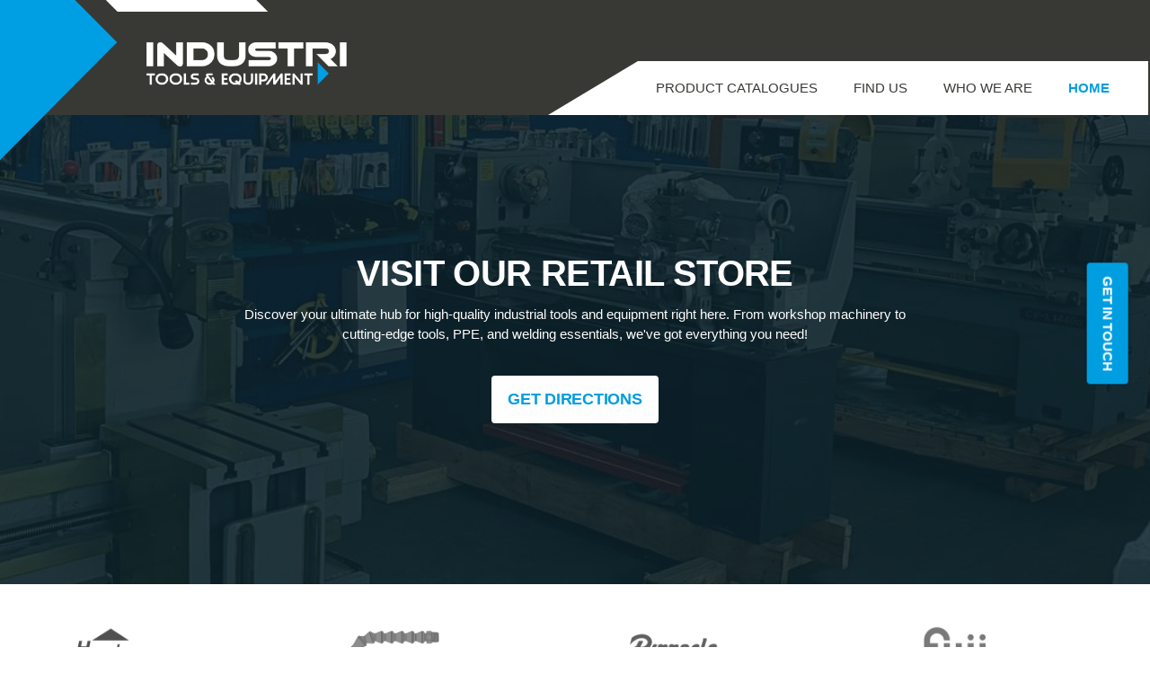

--- FILE ---
content_type: text/html; charset=utf-8
request_url: https://industri.co.za/
body_size: 9170
content:

<!DOCTYPE html>
<!--[if lt IE 7 ]> <html lang="en" class="no-js ie6"> <![endif]-->
<!--[if IE 7 ]>    <html lang="en" class="no-js ie7"> <![endif]-->
<!--[if IE 8 ]>    <html lang="en" class="no-js ie8"> <![endif]-->
<!--[if IE 9 ]>    <html lang="en" class="no-js ie9"> <![endif]-->
<!--[if (gt IE 9)|!(IE)]><!-->
<html lang="en" class="no-js">
<!--<![endif]-->
<head>
    <meta charset="UTF-8">
    <meta name="viewport" content="width=device-width, initial-scale=1, maximum-scale=1, user-scalable=0">
    
    <link rel="canonical" href="https://industri.co.za/"/>
    <title>Industri leading supplier of cutting, welding, lifting and Tools &amp; Equipment</title>
    <meta name="description" content="INDUSTRI Tools &amp; Equipment is the leading supplier in industrial tools and equipment in SA for an everyday handyman and large-scale supply contracts">
	<meta property="og:type" content="website">
    <meta property="og:title" content="Industri leading supplier of cutting, welding, lifting and Tools &amp; Equipment" />
    <meta property="og:image" content="https://industri.co.za/media/1064/banner.png" />
    <meta property="og:url" content="https://industri.co.za/" />
    <meta property="og:description" content="INDUSTRI Tools &amp; Equipment is the leading supplier in industrial tools and equipment in SA for an everyday handyman and large-scale supply contracts" />
    <meta property="og:site_name" content="Industri Tools &amp; Equipment" />


    <!-- WEB FONT -->
    <link href='//fonts.googleapis.com/css?family=Lato:400,300italic,300,400italic,700,700italic,900,900italic|Merriweather:400,400italic,700,700italic' rel='stylesheet' type='text/css'>
    <link href="//maxcdn.bootstrapcdn.com/font-awesome/4.3.0/css/font-awesome.min.css" rel="stylesheet" media="none" onload="this.media='all';">
    <link href="//code.ionicframework.com/ionicons/2.0.1/css/ionicons.min.css" rel="stylesheet" media="none" onload="this.media='all';">

    <!-- STYLESHEETS -->
    <link rel="stylesheet" href="//maxcdn.bootstrapcdn.com/bootstrap/3.3.7/css/bootstrap.min.css" integrity="sha384-BVYiiSIFeK1dGmJRAkycuHAHRg32OmUcww7on3RYdg4Va+PmSTsz/K68vbdEjh4u" crossorigin="anonymous">
    
    <!-- COMPILED STYLESHEETS -->
    <link rel="stylesheet" href="/css/usn-global.css" />

    <!-- INTERNAL STYLES -->
        <style>
        header #logo {
	        width: 60px; 
            height: 40px;
	    }

        header #logo a {
            width: 60px;
            height: 40px;
            background-image: url('/media/1047/industri_logo-l.png?width=60&amp;height=40');
            background-repeat:no-repeat; background-position:center;
        }

        @media only screen and (-webkit-min-device-pixel-ratio : 1.5), only screen and (min-device-pixel-ratio : 1.5), only screen and (-webkit-min-device-pixel-ratio : 2), only screen and (min-device-pixel-ratio : 2) {
            header #logo a {
                background-image: url('/media/1047/industri_logo-l.png');
                background-size: 60px 40px;
            }
        }
    </style>


    <!--[if IE]>
    <link rel="stylesheet" href="~/css/ie.css">
    <![endif]-->

    <!-- SCRIPTS -->
    <script src="//code.jquery.com/jquery-2.2.2.min.js" integrity="sha256-36cp2Co+/62rEAAYHLmRCPIych47CvdM+uTBJwSzWjI=" crossorigin="anonymous"></script>
    <script src="//cdnjs.cloudflare.com/ajax/libs/modernizr/2.8.3/modernizr.min.js"></script>
    <script src="//maxcdn.bootstrapcdn.com/bootstrap/3.3.7/js/bootstrap.min.js" integrity="sha384-Tc5IQib027qvyjSMfHjOMaLkfuWVxZxUPnCJA7l2mCWNIpG9mGCD8wGNIcPD7Txa" crossorigin="anonymous"></script>
    <script src="//cdnjs.cloudflare.com/ajax/libs/jquery-validate/1.15.0/jquery.validate.min.js"></script>
    <script src="//cdnjs.cloudflare.com/ajax/libs/jquery-validation-unobtrusive/3.2.6/jquery.validate.unobtrusive.min.js"></script>

    <script src="/scripts/plugins.js"></script>
    <script src="/scripts/application.js"></script>
    <script src="/scripts/jquery.unobtrusive-ajax.min.js"></script>

    <!-- ICONS -->
            <link rel="shortcut icon" href="/media/1090/fav.png?width=32&height=32" type="image/png">
        <link rel="apple-touch-icon" sizes="57x57" href="/media/1090/fav.png?width=57&height=57">
        <link rel="apple-touch-icon" sizes="60x60" href="/media/1090/fav.png?width=60&height=60">
        <link rel="apple-touch-icon" sizes="72x72" href="/media/1090/fav.png?width=72&height=72">
        <link rel="apple-touch-icon" sizes="76x76" href="/media/1090/fav.png?width=76&height=76">
        <link rel="apple-touch-icon" sizes="114x114" href="/media/1090/fav.png?width=114&height=114">
        <link rel="apple-touch-icon" sizes="120x120" href="/media/1090/fav.png?width=120&height=120">
        <link rel="apple-touch-icon" sizes="144x144" href="/media/1090/fav.png?width=144&height=144">
        <link rel="apple-touch-icon" sizes="152x152" href="/media/1090/fav.png?width=152&height=152">
        <link rel="apple-touch-icon" sizes="180x180" href="/media/1090/fav.png?width=180&height=180">
        <link rel="icon" type="image/png" href="/media/1090/fav.png?width=16&height=16" sizes="16x16">
        <link rel="icon" type="image/png" href="/media/1090/fav.png?width=32&height=32" sizes="32x32">
        <link rel="icon" type="image/png" href="/media/1090/fav.png?width=96&height=96" sizes="96x96">
        <link rel="icon" type="image/png" href="/media/1090/fav.png?width=192&height=192" sizes="192x192">
        <meta name="msapplication-square70x70logo" content="/media/1090/fav.png?width=70&height=70" />
        <meta name="msapplication-square150x150logo" content="/media/1090/fav.png?width=150&height=150" />
        <meta name="msapplication-wide310x150logo" content="/media/1090/fav.png?width=310&height=150" />
        <meta name="msapplication-square310x310logo" content="/media/1090/fav.png?width=310&height=310" />


    
    
    



    
<!-- Global site tag (gtag.js) - Google Analytics -->
<script async src="https://www.googletagmanager.com/gtag/js?id=UA-147565461-1"></script>
<script>
  window.dataLayer = window.dataLayer || [];
  function gtag(){dataLayer.push(arguments);}
  gtag('js', new Date());

  gtag('config', 'UA-147565461-1');
</script>

<!-- Meta Pixel Code -->

<script>

!function(f,b,e,v,n,t,s)

{if(f.fbq)return;n=f.fbq=function(){n.callMethod?

n.callMethod.apply(n,arguments):n.queue.push(arguments)};

if(!f._fbq)f._fbq=n;n.push=n;n.loaded=!0;n.version='2.0';

n.queue=[];t=b.createElement(e);t.async=!0;

t.src=v;s=b.getElementsByTagName(e)[0];

s.parentNode.insertBefore(t,s)}(window, document,'script',

'https://connect.facebook.net/en_US/fbevents.js');

fbq('init', '640008561586789');

fbq('track', 'PageView');

</script>

<noscript><img height="1" width="1" style="display:none"

src=https://www.facebook.com/tr?id=640008561586789&ev=PageView&noscript=1

/></noscript>

<!-- End Meta Pixel Code -->

</head>
<body 


     class="advanced-page   "
>
    <style>
.footer li:after {
    content: '|';
    color: #fff;
    left: 4px;
    position: relative;
}

.ion-android-open:before {
   display: none;
}

.copyright:after, .site-credit:after{
display: none;
}

</style>
    <a class="skip-to-content sr-only" href="#content">Skip to the content</a>
    <!-- SITE -->
    <div id="site">
        <!-- HEADER -->
        <header>
            <div class="container">
				<!-- ROW -->
                <div class="row">
                    <!-- LOGO -->
                        <div id="logo" ><a href="/">Industri Tools &amp; Equipment</a></div>


                    <!--// LOGO -->
                    <!-- EXPAND -->
                    <a class="expand"><span>Menu</span></a>
                    <!--// EXPAND -->
                    <!-- NAVIGATION -->
                    <div class="navigation">

                        <!-- REVEAL -->
                        <div class="reveal">
	
                            	
        <nav class="cta-link"><a class="btn c1-bg c5-text" href="/contact/"  >Get in touch</a></nav>


                            
        <nav class="main">
            <ul>
                        <li >
                            <span >
                                <a href="/product-pillars/"  >
                                    Product Catalogues
                                </a>
                            </span>
                        </li>
                        <li >
                            <span >
                                <a href="/find-us/"  >
                                    Find us
                                </a>
                            </span>
                        </li>
                        <li >
                            <span >
                                <a href="/who-we-are/"  >
                                    Who we are
                                </a>
                            </span>
                        </li>
                        <li >
                            <span  class="active">
                                <a href="/"  >
                                    Home
                                </a>
                            </span>
                        </li>
            </ul>
        </nav>




                            	




                        </div>
                        <!--// REVEAL -->
                    </div>
                    <!--// NAVIGATION -->
                </div>
				<!--// ROW -->
            </div>
        </header>
        <!--// HEADER -->
        
        <div id="content">

            



            





        <section class="content apc banner no-padding " id="pos_1207">
            <div class="slides" data-slick='{"dots": true ,"arrows": true }'>
                    <div class="item overlay medium parallax c3-bg">
	                    
						<!-- IMAGE -->
						<div class="image lazyload" style="background-image:url('/media/1424/img_1067.jpg?anchor=center&mode=crop&width=150&height=110&rnd=133510087340000000')" data-bg="/media/1424/img_1067.jpg?anchor=center&amp;mode=crop&amp;width=1500&amp;height=550&amp;rnd=133510087340000000">
							
						</div>
						<!--// IMAGE -->


                            <div class="info">
                                <div class="container">
                                    <!-- ROW -->
                                    <div class="row">

                                        <div class="table">
				                            <div class="table-cell">

                                                <div class="col-md-8 col-md-offset-2 col-sm-10 col-sm-offset-1 col-xs-12 text-center">
                                                    <p class="heading main c5-text os-animation" data-os-animation="fadeInUp" data-os-animation-delay="0.1s">Visit Our Retail Store</p>                                                                                                            <div class="text c5-text os-animation" data-os-animation="fadeInUp" data-os-animation-delay="0.2s">
                                                            <p><span>Discover your ultimate hub for high-quality industrial tools and equipment right here. From workshop machinery to cutting-edge tools, PPE, and welding essentials, we've got everything you need!</span></p>
                                                        </div>
                                                                                                            <p class="link os-animation" data-os-animation="fadeInUp" data-os-animation-delay="0.3s">
                                                            <a class="btn c5-bg c1-text" href="/find-us/"  >Get Directions</a>
                                                        </p>
                                                </div>
                                            </div>
                                        </div>
                                    </div>
                                    <!--// ROW -->
                                </div>
                            </div>
                                            </div>
            </div>
        </section>




            <section class="content apc standard-components Logoslide Logospacing c5-bg"  id="pos_1502">
                

            <div class="container-fluid"><div class="row"><div class="wide-col col-xs-12">
    <!-- PAGE COMPONENT GALLERY -->
    <div class="spc gallery os-animation " data-os-animation="fadeIn" data-os-animation-delay="0s" >

        




                <div class="row slides" data-slick='{"autoplay": true, "autoplaySpeed": 2000,"dots": false ,"arrows": false ,"slidesToShow": 4, "responsive": [{"breakpoint": 992,"settings": {"slidesToShow": 3}},{"breakpoint": 768,"settings": {"slidesToShow": 2}},{"breakpoint": 480,"settings": {"slidesToShow": 1}}]}'>
                        <div class="item  ">
                            <div class="image ">
                                <img class=" lazyload" src="/media/1087/untitled-2.png?anchor=center&amp;mode=crop&amp;width=8&amp;height=6&amp;rnd=132098333060000000" data-src="/media/1087/untitled-2.png?anchor=center&amp;mode=crop&amp;width=800&amp;height=600&amp;rnd=132098333060000000" alt="3M">
                                                                                            </div>
                        </div>
                        <div class="item  ">
                            <div class="image ">
                                <img class=" lazyload" src="/media/1086/honsberg.png?anchor=center&amp;mode=crop&amp;width=8&amp;height=6&amp;rnd=132098333060000000" data-src="/media/1086/honsberg.png?anchor=center&amp;mode=crop&amp;width=800&amp;height=600&amp;rnd=132098333060000000" alt="Honsberg">
                                                                                            </div>
                        </div>
                        <div class="item  ">
                            <div class="image ">
                                <img class=" lazyload" src="/media/1089/loc-line.png?anchor=center&amp;mode=crop&amp;width=8&amp;height=6&amp;rnd=132098333680000000" data-src="/media/1089/loc-line.png?anchor=center&amp;mode=crop&amp;width=800&amp;height=600&amp;rnd=132098333680000000" alt="Loc-line">
                                                                                            </div>
                        </div>
                        <div class="item  ">
                            <div class="image ">
                                <img class=" lazyload" src="/media/1088/pinnacle.png?anchor=center&amp;mode=crop&amp;width=8&amp;height=6&amp;rnd=132098333670000000" data-src="/media/1088/pinnacle.png?anchor=center&amp;mode=crop&amp;width=800&amp;height=600&amp;rnd=132098333670000000" alt="Pinnacle">
                                                                                            </div>
                        </div>
                        <div class="item  ">
                            <div class="image ">
                                <img class=" lazyload" src="/media/1078/fuji.png?anchor=center&amp;mode=crop&amp;width=8&amp;height=6&amp;rnd=132098333040000000" data-src="/media/1078/fuji.png?anchor=center&amp;mode=crop&amp;width=800&amp;height=600&amp;rnd=132098333040000000" alt="Fuji">
                                                                                            </div>
                        </div>
                        <div class="item  ">
                            <div class="image ">
                                <img class=" lazyload" src="/media/1084/rexon.png?anchor=center&amp;mode=crop&amp;width=8&amp;height=6&amp;rnd=132098333050000000" data-src="/media/1084/rexon.png?anchor=center&amp;mode=crop&amp;width=800&amp;height=600&amp;rnd=132098333050000000" alt="Rexon">
                                                                                            </div>
                        </div>
                        <div class="item  ">
                            <div class="image ">
                                <img class=" lazyload" src="/media/1083/ta.png?anchor=center&amp;mode=crop&amp;width=8&amp;height=6&amp;rnd=132098333050000000" data-src="/media/1083/ta.png?anchor=center&amp;mode=crop&amp;width=800&amp;height=600&amp;rnd=132098333050000000" alt="TA">
                                                                                            </div>
                        </div>
                        <div class="item  ">
                            <div class="image ">
                                <img class=" lazyload" src="/media/1082/noga.png?anchor=center&amp;mode=crop&amp;width=8&amp;height=6&amp;rnd=132098333050000000" data-src="/media/1082/noga.png?anchor=center&amp;mode=crop&amp;width=800&amp;height=600&amp;rnd=132098333050000000" alt="Noga">
                                                                                            </div>
                        </div>
                        <div class="item  ">
                            <div class="image ">
                                <img class=" lazyload" src="/media/1305/afrox.png?anchor=center&amp;mode=crop&amp;width=8&amp;height=6&amp;rnd=132108978260000000" data-src="/media/1305/afrox.png?anchor=center&amp;mode=crop&amp;width=800&amp;height=600&amp;rnd=132108978260000000" alt="Afrox">
                                                                                            </div>
                        </div>
                        <div class="item  ">
                            <div class="image ">
                                <img class=" lazyload" src="/media/1306/bosch.png?anchor=center&amp;mode=crop&amp;width=8&amp;height=6&amp;rnd=132108978260000000" data-src="/media/1306/bosch.png?anchor=center&amp;mode=crop&amp;width=800&amp;height=600&amp;rnd=132108978260000000" alt="Bosch">
                                                                                            </div>
                        </div>
                        <div class="item  ">
                            <div class="image ">
                                <img class=" lazyload" src="/media/1296/wera.png?anchor=center&amp;mode=crop&amp;width=8&amp;height=6&amp;rnd=132108978110000000" data-src="/media/1296/wera.png?anchor=center&amp;mode=crop&amp;width=800&amp;height=600&amp;rnd=132108978110000000" alt="Wera">
                                                                                            </div>
                        </div>
                        <div class="item  ">
                            <div class="image ">
                                <img class=" lazyload" src="/media/1297/somta.png?anchor=center&amp;mode=crop&amp;width=8&amp;height=6&amp;rnd=132108978110000000" data-src="/media/1297/somta.png?anchor=center&amp;mode=crop&amp;width=800&amp;height=600&amp;rnd=132108978110000000" alt="SOMTA">
                                                                                            </div>
                        </div>
                        <div class="item  ">
                            <div class="image ">
                                <img class=" lazyload" src="/media/1298/pferd.png?anchor=center&amp;mode=crop&amp;width=8&amp;height=6&amp;rnd=132108978110000000" data-src="/media/1298/pferd.png?anchor=center&amp;mode=crop&amp;width=800&amp;height=600&amp;rnd=132108978110000000" alt="Pferd">
                                                                                            </div>
                        </div>
                        <div class="item  ">
                            <div class="image ">
                                <img class=" lazyload" src="/media/1299/metabo.png?anchor=center&amp;mode=crop&amp;width=8&amp;height=6&amp;rnd=132108978110000000" data-src="/media/1299/metabo.png?anchor=center&amp;mode=crop&amp;width=800&amp;height=600&amp;rnd=132108978110000000" alt="Metabo">
                                                                                            </div>
                        </div>
                        <div class="item  ">
                            <div class="image ">
                                <img class=" lazyload" src="/media/1300/lasher.png?anchor=center&amp;mode=crop&amp;width=8&amp;height=6&amp;rnd=132108978120000000" data-src="/media/1300/lasher.png?anchor=center&amp;mode=crop&amp;width=800&amp;height=600&amp;rnd=132108978120000000" alt="Lasher">
                                                                                            </div>
                        </div>
                        <div class="item  ">
                            <div class="image ">
                                <img class=" lazyload" src="/media/1301/igersoll.png?anchor=center&amp;mode=crop&amp;width=8&amp;height=6&amp;rnd=132108978120000000" data-src="/media/1301/igersoll.png?anchor=center&amp;mode=crop&amp;width=800&amp;height=600&amp;rnd=132108978120000000" alt="Ingersoll">
                                                                                            </div>
                        </div>
                        <div class="item  ">
                            <div class="image ">
                                <img class=" lazyload" src="/media/1302/groz.png?anchor=center&amp;mode=crop&amp;width=8&amp;height=6&amp;rnd=132108978120000000" data-src="/media/1302/groz.png?anchor=center&amp;mode=crop&amp;width=800&amp;height=600&amp;rnd=132108978120000000" alt="GROZ">
                                                                                            </div>
                        </div>
                        <div class="item  ">
                            <div class="image ">
                                <img class=" lazyload" src="/media/1303/cp.png?anchor=center&amp;mode=crop&amp;width=8&amp;height=6&amp;rnd=132108978250000000" data-src="/media/1303/cp.png?anchor=center&amp;mode=crop&amp;width=800&amp;height=600&amp;rnd=132108978250000000" alt="CP">
                                                                                            </div>
                        </div>
                        <div class="item  ">
                            <div class="image ">
                                <img class=" lazyload" src="/media/1304/gedore.png?anchor=center&amp;mode=crop&amp;width=8&amp;height=6&amp;rnd=132108978250000000" data-src="/media/1304/gedore.png?anchor=center&amp;mode=crop&amp;width=800&amp;height=600&amp;rnd=132108978250000000" alt="Gedore">
                                                                                            </div>
                        </div>
                        <div class="item  ">
                            <div class="image ">
                                <img class=" lazyload" src="/media/1307/dewalt.png?anchor=center&amp;mode=crop&amp;width=8&amp;height=6&amp;rnd=132108978260000000" data-src="/media/1307/dewalt.png?anchor=center&amp;mode=crop&amp;width=800&amp;height=600&amp;rnd=132108978260000000" alt="DeWalt">
                                                                                            </div>
                        </div>
                        <div class="item  ">
                            <div class="image ">
                                <img class=" lazyload" src="/media/1308/stanley2.png?anchor=center&amp;mode=crop&amp;width=8&amp;height=6&amp;rnd=132108978260000000" data-src="/media/1308/stanley2.png?anchor=center&amp;mode=crop&amp;width=800&amp;height=600&amp;rnd=132108978260000000" alt="Stanley">
                                                                                            </div>
                        </div>
                        <div class="item  ">
                            <div class="image ">
                                <img class=" lazyload" src="/media/1374/mitutoyo-logo-grey.png?anchor=center&amp;mode=crop&amp;width=8&amp;height=6&amp;rnd=132241607980000000" data-src="/media/1374/mitutoyo-logo-grey.png?anchor=center&amp;mode=crop&amp;width=800&amp;height=600&amp;rnd=132241607980000000" alt="Mitutoyo">
                                                                                            </div>
                        </div>
                        <div class="item  ">
                            <div class="image ">
                                <img class=" lazyload" src="/media/1375/kinik_logo-grey.png?anchor=center&amp;mode=crop&amp;width=8&amp;height=6&amp;rnd=132241609110000000" data-src="/media/1375/kinik_logo-grey.png?anchor=center&amp;mode=crop&amp;width=800&amp;height=600&amp;rnd=132241609110000000" alt="Kinik">
                                                                                            </div>
                        </div>
</div>
        




    </div>
    <!--// PAGE COMPONENT GALLERY -->
        </div></div></div>

            </section>



            <section class="content apc standard-components  c1-bg"  id="pos_1500">
            

            <div class="container"><div class="row"><div class="wide-col col-xs-12">
    <div class="spc promo-pods  " data-os-animation="fadeIn" data-os-animation-delay="0s" >
                       
        

        <!-- ROW - OVERVIEW -->
        <div class="row overview text-center " data-os-animation="fadeIn" data-os-animation-delay="0s">
            <div class="info col-md-8 col-xs-12">

                
<p class="heading main c5-text">Product Divisions</p>
                            </div>
        </div>
        <!--// ROW - OVERVIEW -->



            <div class="row text-center ">
                    <div class="item  items-4 col-xs-12 " data-os-animation="fadeIn" data-os-animation-delay="0.1s">

                            <div class="image ">
                                <img class=" lazyload" src="/media/1056/tools.png?anchor=center&amp;mode=crop&amp;width=8&amp;height=6&amp;rnd=132097556200000000" data-src="/media/1056/tools.png?anchor=center&amp;mode=crop&amp;width=800&amp;height=600&amp;rnd=132097556200000000" alt="Tools &amp; Equipment ">
                            </div>

                            <p class="heading c5-text">Tools &amp; Equipment </p>


                            <div class="text c5-text"><p><a data-udi="umb://document/557af452ba6147468b7d1cd336c63a19" href="/product-pillars/" title="Product Pillars">We are the largest suppliers of general Tools &amp; Equipment into the South African industrial market.</a></p></div>
                                            </div>
                    <div class="item  items-4 col-xs-12 " data-os-animation="fadeIn" data-os-animation-delay="0.1s">

                            <div class="image ">
                                <img class=" lazyload" src="/media/1055/cutting-tools.png?anchor=center&amp;mode=crop&amp;width=8&amp;height=6&amp;rnd=132097556200000000" data-src="/media/1055/cutting-tools.png?anchor=center&amp;mode=crop&amp;width=800&amp;height=600&amp;rnd=132097556200000000" alt="Cutting Tools">
                            </div>

                            <p class="heading c5-text">Cutting Tools</p>


                            <div class="text c5-text"><p><a data-udi="umb://document/557af452ba6147468b7d1cd336c63a19" href="/product-pillars/" title="Product Pillars"><span>Our range of brands are well known worldwide and well respected in various engineering sectors.</span></a></p></div>
                                            </div>
                    <div class="item  items-4 col-xs-12 " data-os-animation="fadeIn" data-os-animation-delay="0.1s">

                            <div class="image ">
                                <img class=" lazyload" src="/media/1054/welding.png?anchor=center&amp;mode=crop&amp;width=8&amp;height=6&amp;rnd=132097556200000000" data-src="/media/1054/welding.png?anchor=center&amp;mode=crop&amp;width=800&amp;height=600&amp;rnd=132097556200000000" alt="Welding">
                            </div>

                            <p class="heading c5-text">Welding</p>


                            <div class="text c5-text"><p><a data-udi="umb://document/557af452ba6147468b7d1cd336c63a19" href="/product-pillars/" title="Product Pillars"><span>Our Welding Division is among the top </span><span>welding suppliers in South Africa.</span></a></p></div>
                                            </div>
                    <div class="item  items-4 col-xs-12 " data-os-animation="fadeIn" data-os-animation-delay="0.1s">

                            <div class="image ">
                                <img class=" lazyload" src="/media/1053/lifting.png?anchor=center&amp;mode=crop&amp;width=8&amp;height=6&amp;rnd=132097556190000000" data-src="/media/1053/lifting.png?anchor=center&amp;mode=crop&amp;width=800&amp;height=600&amp;rnd=132097556190000000" alt="Lifting">
                            </div>

                            <p class="heading c5-text">Lifting</p>


                            <div class="text c5-text"><p><a data-udi="umb://document/557af452ba6147468b7d1cd336c63a19" href="/product-pillars/" title="Product Pillars"><span>Our Lifting division extends the group’s service offering with our “total solutions’’ approach. </span></a></p></div>
                                            </div>
            </div>

        




    </div>
        </div></div></div>


            </section>



            <section class="content apc standard-components  c1-bg"  id="pos_1501">
            

            <div class="container"><div class="row"><div class="mid-col col-md-8 col-md-offset-2 col-sm-10 col-sm-offset-1 col-xs-12">
    <div class="spc promo-pods  " data-os-animation="fadeIn" data-os-animation-delay="0s" >
                       
        




            <div class="row text-center ">
                    <div class="item  items-3 col-xs-12 " data-os-animation="fadeIn" data-os-animation-delay="0.1s">

                            <div class="image ">
                                <img class=" lazyload" src="/media/1052/safety.png?anchor=center&amp;mode=crop&amp;width=8&amp;height=6&amp;rnd=132097556190000000" data-src="/media/1052/safety.png?anchor=center&amp;mode=crop&amp;width=800&amp;height=600&amp;rnd=132097556190000000" alt="PPE">
                            </div>

                            <p class="heading c5-text">PPE</p>


                            <div class="text c5-text"><p><a data-udi="umb://document/557af452ba6147468b7d1cd336c63a19" href="/product-pillars/" title="Product Pillars"><span>We are a premium supplier in the field of personal protective equipment (PPE).</span></a></p></div>
                                            </div>
                    <div class="item  items-3 col-xs-12 " data-os-animation="fadeIn" data-os-animation-delay="0.1s">

                            <div class="image ">
                                <img class=" lazyload" src="/media/1051/locks.png?anchor=center&amp;mode=crop&amp;width=8&amp;height=6&amp;rnd=132097556190000000" data-src="/media/1051/locks.png?anchor=center&amp;mode=crop&amp;width=800&amp;height=600&amp;rnd=132097556190000000" alt="Locks">
                            </div>

                            <p class="heading c5-text">Locks</p>


                            <div class="text c5-text"><p><a data-udi="umb://document/557af452ba6147468b7d1cd336c63a19" href="/product-pillars/" title="Product Pillars"><span>The INDUSTRI Lock Division remains one of the top Assembling Departments within the industry.</span></a></p></div>
                                            </div>
                    <div class="item  items-3 col-xs-12 " data-os-animation="fadeIn" data-os-animation-delay="0.1s">

                            <div class="image ">
                                <img class=" lazyload" src="/media/1050/machinery.png?anchor=center&amp;mode=crop&amp;width=8&amp;height=6&amp;rnd=132097556190000000" data-src="/media/1050/machinery.png?anchor=center&amp;mode=crop&amp;width=800&amp;height=600&amp;rnd=132097556190000000" alt="Machinery">
                            </div>

                            <p class="heading c5-text">Machinery</p>


                            <div class="text c5-text"><p><a data-udi="umb://document/557af452ba6147468b7d1cd336c63a19" href="/product-pillars/" title="Product Pillars"><span>Our top brands of local and international CNC and Conventional machines, have made us market leaders. </span></a></p></div>
                                            </div>
            </div>

        




    </div>
        </div></div></div>


            </section>



	




	

 
            


            
        </div>    

        <!-- BREADCRUMB -->
        
        <!--// BREADCRUMB -->

        <!-- FOOTER -->
        <footer>
            <div class="container">
                <!-- ROW -->
                <div class="row">
                    <div class="col-md-4 col-xs-12">
                        	
        <nav class="quick-links">
	        <p class="heading">Quick Links</p>
        	<div class="site-search">
        <form role="search" action="/search-results/" method="get" name="searchForm">
            <fieldset>
                <div class="form-group">
                    <label class="control-label hidden" for="search_field">Search the site</label>
                    <input type="text" class="form-control" id="search_field" name="search_field" placeholder="Search the site">
                </div>
                <button type="submit" class="btn c1-bg c5-text"><i class="ion-ios-search-strong"></i></button>
            </fieldset>
        </form>
	</div>


            <ul class="row">
                        <li class="col-xs-6">
                            <a href="/product-pillars/" target="_blank"  title="Link will open in a new window/tab" >Download Catalogues<i class="ion-android-open after"></i></a>
                        </li>
                        <li class="col-xs-6">
                            <a href="/who-we-are/" target="_blank"  title="Link will open in a new window/tab" >Who we are<i class="ion-android-open after"></i></a>
                        </li>
            </ul>
		</nav>

                    </div>
                    <div class="col-md-4 col-xs-12">
                        <!-- COMPANY DETAILS -->
                        	
        <div class="company-details">
		    <p class="heading">Industri Tools &amp; Equipment </p>
	    		    <address>
			    <p><strong>Johannesburg</strong></p>
<p><span>70 Watt St, Meadowdale, Germiston, 1614</span></p>
<p><a href="tel:0113865811"><span>011 386 5811</span></a></p>
<p> </p>
<p><strong>Vereeniging</strong></p>
<p><span>11 Patton street, Duncanville, Vereeniging</span></p>
<p><span><a href="tel:+27-16-450-3600">016 450 3600</a></span></p>
		    </address>
        	                <p>Email. <a href="mailto:info@industri.co.za">info@industri.co.za</a></p>
	    </div> 

                        <!--// COMPANY DETAILS -->
                    </div>
                    <div class="col-md-4 col-xs-12">
                        

        <nav class="social">
                <p class="heading">Social pages</p>

            <ul>
                        <li>
                            <a href="https://www.facebook.com/industritoolsandequipment/"  title="Link will open in a new window/tab"  target="_blank">
                                    <img class="lazyload img-circle" src="/media/1033/facebook.png?anchor=center&amp;mode=crop&amp;width=4&amp;height=4&amp;rnd=132096536350000000" data-src="/media/1033/facebook.png?anchor=center&amp;mode=crop&amp;width=40&amp;height=40&amp;rnd=132096536350000000" alt="Facebook">
                                <span class="hidden">Facebook</span>
                            </a>
                        </li>
                        <li>
                            <a href="https://www.linkedin.com/company/industritoolsandequipment/"  title="Link will open in a new window/tab"  target="_blank">
                                    <img class="lazyload img-circle" src="/media/1036/linkedin.png?anchor=center&amp;mode=crop&amp;width=4&amp;height=4&amp;rnd=132096536350000000" data-src="/media/1036/linkedin.png?anchor=center&amp;mode=crop&amp;width=40&amp;height=40&amp;rnd=132096536350000000" alt="Linkedin">
                                <span class="hidden">Linkedin</span>
                            </a>
                        </li>

            </ul>
        </nav>

                    </div>
                </div>
                <!--// ROW -->
                <!-- ROW -->
                <div class="row">
                    <div class="col-xs-12">
                        <nav class="footer">
                            <ul>
                                <li class="copyright"><div>&copy; 2026</div></li>
                                	
		    <li>
                <a href="/privacy-policy/"  >Privacy Policy</a>                                       
		    </li>
		    <li>
                <a href="/terms-and-conditions/"  >Terms and Conditions</a>                                       
		    </li>
		    <li>
                <a href="/important-information/"  >Important Information</a>                                       
		    </li>
		    <li>
                <a href="https://industri.co.za/media/1387/popi-and-paia-manual_.pdf" target="_blank"  title="Link will open in a new window/tab" >POPI &amp; PAIA<i class="ion-android-open after"></i></a>                                       
		    </li>

                                <li class="site-credit">
                                    <div></div>
                                    <a target="_blank" title="Link will open in a new window/tab" href="http://www.syncrony.com"><span>Syncrony Digital</span></a>
                                </li>
                            </ul>
                        </nav>
                    </div>
                </div>
                <!--// ROW -->
            </div>
        </footer>
        <!--// FOOTER -->
        <!-- BACK TO TOP -->
        <span id="top-link-block">
            <a class="btn c1-bg c5-text" href="#top" onclick="$('html,body').animate({scrollTop:0},'slow');return false;">
                <i class="ion-chevron-up"></i>
            </a>
        </span>
        <!--// BACK TO TOP -->
    </div>
    <!--// SITE -->
    
    


    

    
    <script type="text/javascript"> _linkedin_partner_id = "6322417"; window._linkedin_data_partner_ids = window._linkedin_data_partner_ids || []; window._linkedin_data_partner_ids.push(_linkedin_partner_id); </script><script type="text/javascript"> (function(l) { if (!l){window.lintrk = function(a,b){window.lintrk.q.push([a,b])}; window.lintrk.q=[]} var s = document.getElementsByTagName("script")[0]; var b = document.createElement("script"); b.type = "text/javascript";b.async = true; b.src = "https://snap.licdn.com/li.lms-analytics/insight.min.js"; s.parentNode.insertBefore(b, s);})(window.lintrk); </script> <noscript> <img height="1" width="1" style="display:none;" alt="" src="https://px.ads.linkedin.com/collect/?pid=6322417&fmt=gif" /> </noscript>
    
    
    <script id="leform-remote" src="https://forms.syncrony.com/content/plugins/halfdata-green-forms/js/leform.min.js?ver=1.24" data-handler="https://forms.syncrony.com/ajax.php"></script>
    
</body>
</html>

--- FILE ---
content_type: text/css
request_url: https://industri.co.za/css/usn-global.css
body_size: 35313
content:
/* 	
--------------------------------------------------
uSkinned.net - Harvest (Gilfoyle)
GLOBAL
-------------------------------------------------- 
*/
/* 	
--------------------------------------------------
TABLE OF CONTENTS
-------------------------------------------------- 

1.0 COLOURS
2.0 SIZES	
3.0 IMPORTS	
	
*/
/* 	
--------------------------------------------------
1.0 COLOURS
-------------------------------------------------- 
*/
/* THEME PALETTE */
/* BASE PALETTE */
/* 	
--------------------------------------------------
2.0 SIZES
-------------------------------------------------- 
*/
/* BASE */
/* APC */
/* ITEMS IN A ROW */
/* BANNERS */
/* 	
--------------------------------------------------
3.0 IMPORTS
-------------------------------------------------- 
*/
/* 	
--------------------------------------------------
PLUGINS
-------------------------------------------------- 
*/
/* 	
--------------------------------------------------
TABLE OF CONTENTS
-------------------------------------------------- 

1.0 SLICK CAROUSEL
2.0 LIGHTBOX
3.0 ANIMATE
	
*/
/*
	
BOOTSTRAP BREAKPOINTS

.col-xs-	< 768px		(container width 100%)
.col-sm-	> 768px		(container width 750px)
.col-md-	> 992px		(container width 970px)
.col-lg-	> 1200px	(container width 1170px)
	
*/
/*  
--------------------------------------------------
1.0 SLICK CAROUSEL            
-------------------------------------------------- 
*/
/*
* http://kenwheeler.github.io/slick/
*/
/* Slider */
.slick-slider {
  position: relative;
  display: block;
  box-sizing: border-box;
  -moz-box-sizing: border-box;
  -webkit-touch-callout: none;
  -webkit-user-select: none;
  -khtml-user-select: none;
  -moz-user-select: none;
  -ms-user-select: none;
  user-select: none;
  -ms-touch-action: pan-y;
  touch-action: pan-y;
  -webkit-tap-highlight-color: transparent;
  z-index: 0;
}

.slick-slider * {
  outline: 0 none !important;
}

.slick-list {
  position: relative;
  overflow: hidden;
  display: block;
  margin: 0;
  padding: 0;
}

.slick-list:focus {
  outline: none;
}

.slick-list.dragging {
  cursor: pointer;
  cursor: hand;
}

.slick-slider .slick-list,
.slick-track,
.slick-slide,
.slick-slide img {
  -webkit-transform: translate3d(0, 0, 0);
  -moz-transform: translate3d(0, 0, 0);
  -ms-transform: translate3d(0, 0, 0);
  -o-transform: translate3d(0, 0, 0);
  transform: translate3d(0, 0, 0);
  z-index: 0;
}

.slick-track {
  position: relative;
  left: 0;
  top: 0;
  display: block;
  zoom: 1;
}

.slick-track:before,
.slick-track:after {
  content: "";
  display: table;
}

.slick-track:after {
  clear: both;
}

.slick-loading .slick-track {
  visibility: hidden;
}

.slick-slide {
  float: left;
  height: 100%;
  min-height: 1px;
  display: none;
}

.slick-slide img {
  display: block;
}

.slick-slide.slick-loading img {
  display: none;
}

.slick-slide.dragging img {
  pointer-events: none;
}

.slick-initialized .slick-slide {
  display: block;
}

.slick-loading .slick-slide {
  visibility: hidden;
}

.slick-vertical .slick-slide {
  display: block;
  height: auto;
}

/*
	.slick-slide {
		-moz-opacity:0.3;
		-webkit-opacity:0.3;
		-ms-opacity:0.3;
		opacity:0.3;
		}
	.slick-active {
		-moz-opacity:1;
		-webkit-opacity:1;
		-ms-opacity:1;
		opacity:1;
		}
		*/
/* Arrows */
/* Dots */
.slick-dots {
  position: absolute;
  bottom: -45px;
  list-style: none;
  display: block;
  text-align: center;
  padding: 0;
  width: 100%;
}

.slick-dots li {
  position: relative;
  display: inline-block;
  height: 20px;
  width: 20px;
  margin: 0 5px;
  padding: 0;
  cursor: pointer;
}

.slick-dots li button {
  border: 0;
  background: transparent;
  display: block;
  height: 20px;
  width: 20px;
  outline: none;
  line-height: 0;
  font-size: 0;
  color: transparent;
  padding: 5px;
  cursor: pointer;
}

.slick-dots li button:hover,
.slick-dots li button:focus {
  outline: none;
}

.slick-dots li button:hover:before,
.slick-dots li button:focus:before {
  opacity: 1;
}

.slick-dots li button:before {
  position: absolute;
  top: 0;
  left: 0;
  width: 20px;
  height: 20px;
  font-size: 6px;
  line-height: 20px;
  text-align: center;
  color: black;
  opacity: 0.25;
  -webkit-font-smoothing: antialiased;
  -moz-osx-font-smoothing: grayscale;
}

.slick-dots li.slick-active button:before {
  color: black;
  opacity: 0.75;
}

/*  
--------------------------------------------------
2.0 LIGHTBOX          
-------------------------------------------------- 
*/
/*
* Lightbox for Bootstrap 3 by @ashleydw
* https://github.com/ashleydw/lightbox
*
* License: https://github.com/ashleydw/lightbox/blob/master/LICENSE
*/
.ekko-lightbox-container {
  position: relative;
}

.ekko-lightbox-nav-overlay {
  position: absolute;
  top: 0;
  left: 0;
  z-index: 100;
  width: 100%;
  height: 100%;
}

.ekko-lightbox-nav-overlay a {
  width: 49%;
  height: 100%;
  z-index: 100;
  display: block;
}

.ekko-lightbox .ion-chevron-left {
  float: left;
}

.ekko-lightbox .ion-chevron-right {
  float: right;
}

.ekko-lightbox-nav-overlay a::before {
  position: absolute;
  top: 50%;
  z-index: 100;
  display: block;
  width: 50px;
  height: 50px;
  font-size: 20px;
  text-align: center;
  line-height: 52px !important;
  color: white;
  background-color: #009ee1;
  transform: translateY(-50%);
  transition: background-color 0.3s ease-in-out 0s;
}

.ekko-lightbox-nav-overlay .ion-chevron-left::before {
  left: 0;
}

.ekko-lightbox-nav-overlay a.ion-chevron-right::before {
  right: 0;
}

html.no-touch .ekko-lightbox-nav-overlay a:hover::before {
  text-decoration: none;
  color: white;
  background-color: #ea532b;
}

.ekko-lightbox .modal-footer {
  text-align: left;
}

.modal-backdrop.in {
  opacity: 0.85;
  background-color: black;
}

.ekko-lightbox .modal-content {
  box-shadow: none;
  border-radius: 0;
  border: none;
  background-color: transparent;
}

.ekko-lightbox .modal-header {
  border: 0;
  padding-left: 0;
  padding-right: 0;
}

.ekko-lightbox .modal-header .close {
  opacity: 0.5;
  color: white;
  text-shadow: 0;
  margin-top: -10px;
  font-size: 30px;
}

.ekko-lightbox .modal-header .close:hover {
  opacity: 1;
}

.ekko-lightbox .modal-header h4.modal-title {
  color: white;
  padding: 0;
}

.ekko-lightbox .modal-body {
  padding: 0;
}

.ekko-lightbox .modal-footer {
  opacity: 0.9;
  border: 0;
  color: white;
  padding: 0;
  margin: 16px 0;
}

.ekko-lightbox-nav-overlay a {
  opacity: 0.9;
  text-shadow: none;
}

.ekko-lightbox .modal-dialog {
  padding: 15px;
}

.ekko-lightbox {
  padding: 60px 15px 15px;
  margin: 0 auto;
  width: auto;
}

.ekko-lightbox .modal-header,
.ekko-lightbox .modal-body,
.ekko-lightbox .modal-content,
.ekko-lightbox .modal-footer,
.ekko-lightbox .modal-dialog {
  min-width: 100%;
  padding: 0;
  margin: 0 auto;
}

.ekko-lightbox .modal-header {
  padding: 10px 0;
}

.ekko-lightbox .modal-footer {
  padding: 20px 0;
}

@media (min-width: 1200px) {
  .ekko-lightbox .modal-header,
  .ekko-lightbox .modal-body,
  .ekko-lightbox .modal-content,
  .ekko-lightbox .modal-footer,
  .ekko-lightbox .modal-dialog {
    min-width: 1140px;
    max-width: 1140px;
  }
}

/*  
--------------------------------------------------
3.0 ANIMATE          
-------------------------------------------------- 
*/
/*
	Animate.css - http://daneden.me/animate
	Licensed under the MIT license - http://opensource.org/licenses/MIT

	Copyright (c) 2015 Daniel Eden
*/
.animated {
  -webkit-animation-duration: 1.25s;
  animation-duration: 1.25s;
  -webkit-animation-fill-mode: both;
  animation-fill-mode: both;
}

.animated.infinite {
  -webkit-animation-iteration-count: infinite;
  animation-iteration-count: infinite;
}

.animated.hinge {
  -webkit-animation-duration: 2s;
  animation-duration: 2s;
}

.animated.bounceIn,
.animated.bounceOut,
.animated.flipOutX,
.animated.flipOutY {
  -webkit-animation-duration: .75s;
  animation-duration: .75s;
}

@-webkit-keyframes bounce {
  0%,
  100%,
  20%,
  53%,
  80% {
    -webkit-transition-timing-function: cubic-bezier(0.215, 0.61, 0.355, 1);
    transition-timing-function: cubic-bezier(0.215, 0.61, 0.355, 1);
    -webkit-transform: translate3d(0, 0, 0);
    transform: translate3d(0, 0, 0);
  }
  40%,
  43% {
    -webkit-transition-timing-function: cubic-bezier(0.755, 0.05, 0.855, 0.06);
    transition-timing-function: cubic-bezier(0.755, 0.05, 0.855, 0.06);
    -webkit-transform: translate3d(0, -30px, 0);
    transform: translate3d(0, -30px, 0);
  }
  70% {
    -webkit-transition-timing-function: cubic-bezier(0.755, 0.05, 0.855, 0.06);
    transition-timing-function: cubic-bezier(0.755, 0.05, 0.855, 0.06);
    -webkit-transform: translate3d(0, -15px, 0);
    transform: translate3d(0, -15px, 0);
  }
  90% {
    -webkit-transform: translate3d(0, -4px, 0);
    transform: translate3d(0, -4px, 0);
  }
}

@keyframes bounce {
  0%,
  100%,
  20%,
  53%,
  80% {
    -webkit-transition-timing-function: cubic-bezier(0.215, 0.61, 0.355, 1);
    transition-timing-function: cubic-bezier(0.215, 0.61, 0.355, 1);
    -webkit-transform: translate3d(0, 0, 0);
    transform: translate3d(0, 0, 0);
  }
  40%,
  43% {
    -webkit-transition-timing-function: cubic-bezier(0.755, 0.05, 0.855, 0.06);
    transition-timing-function: cubic-bezier(0.755, 0.05, 0.855, 0.06);
    -webkit-transform: translate3d(0, -30px, 0);
    transform: translate3d(0, -30px, 0);
  }
  70% {
    -webkit-transition-timing-function: cubic-bezier(0.755, 0.05, 0.855, 0.06);
    transition-timing-function: cubic-bezier(0.755, 0.05, 0.855, 0.06);
    -webkit-transform: translate3d(0, -15px, 0);
    transform: translate3d(0, -15px, 0);
  }
  90% {
    -webkit-transform: translate3d(0, -4px, 0);
    transform: translate3d(0, -4px, 0);
  }
}

.bounce {
  -webkit-animation-name: bounce;
  animation-name: bounce;
  -webkit-transform-origin: center bottom;
  transform-origin: center bottom;
}

@-webkit-keyframes flash {
  0%,
  100%,
  50% {
    opacity: 1;
  }
  25%,
  75% {
    opacity: 0;
  }
}

@keyframes flash {
  0%,
  100%,
  50% {
    opacity: 1;
  }
  25%,
  75% {
    opacity: 0;
  }
}

.flash {
  -webkit-animation-name: flash;
  animation-name: flash;
}

@-webkit-keyframes pulse {
  0% {
    -webkit-transform: scale3d(1, 1, 1);
    transform: scale3d(1, 1, 1);
  }
  50% {
    -webkit-transform: scale3d(1.05, 1.05, 1.05);
    transform: scale3d(1.05, 1.05, 1.05);
  }
  100% {
    -webkit-transform: scale3d(1, 1, 1);
    transform: scale3d(1, 1, 1);
  }
}

@keyframes pulse {
  0% {
    -webkit-transform: scale3d(1, 1, 1);
    transform: scale3d(1, 1, 1);
  }
  50% {
    -webkit-transform: scale3d(1.05, 1.05, 1.05);
    transform: scale3d(1.05, 1.05, 1.05);
  }
  100% {
    -webkit-transform: scale3d(1, 1, 1);
    transform: scale3d(1, 1, 1);
  }
}

.pulse {
  -webkit-animation-name: pulse;
  animation-name: pulse;
}

@-webkit-keyframes rubberBand {
  0% {
    -webkit-transform: scale3d(1, 1, 1);
    transform: scale3d(1, 1, 1);
  }
  30% {
    -webkit-transform: scale3d(1.25, 0.75, 1);
    transform: scale3d(1.25, 0.75, 1);
  }
  40% {
    -webkit-transform: scale3d(0.75, 1.25, 1);
    transform: scale3d(0.75, 1.25, 1);
  }
  50% {
    -webkit-transform: scale3d(1.15, 0.85, 1);
    transform: scale3d(1.15, 0.85, 1);
  }
  65% {
    -webkit-transform: scale3d(0.95, 1.05, 1);
    transform: scale3d(0.95, 1.05, 1);
  }
  75% {
    -webkit-transform: scale3d(1.05, 0.95, 1);
    transform: scale3d(1.05, 0.95, 1);
  }
  100% {
    -webkit-transform: scale3d(1, 1, 1);
    transform: scale3d(1, 1, 1);
  }
}

@keyframes rubberBand {
  0% {
    -webkit-transform: scale3d(1, 1, 1);
    transform: scale3d(1, 1, 1);
  }
  30% {
    -webkit-transform: scale3d(1.25, 0.75, 1);
    transform: scale3d(1.25, 0.75, 1);
  }
  40% {
    -webkit-transform: scale3d(0.75, 1.25, 1);
    transform: scale3d(0.75, 1.25, 1);
  }
  50% {
    -webkit-transform: scale3d(1.15, 0.85, 1);
    transform: scale3d(1.15, 0.85, 1);
  }
  65% {
    -webkit-transform: scale3d(0.95, 1.05, 1);
    transform: scale3d(0.95, 1.05, 1);
  }
  75% {
    -webkit-transform: scale3d(1.05, 0.95, 1);
    transform: scale3d(1.05, 0.95, 1);
  }
  100% {
    -webkit-transform: scale3d(1, 1, 1);
    transform: scale3d(1, 1, 1);
  }
}

.rubberBand {
  -webkit-animation-name: rubberBand;
  animation-name: rubberBand;
}

@-webkit-keyframes shake {
  0%,
  100% {
    -webkit-transform: translate3d(0, 0, 0);
    transform: translate3d(0, 0, 0);
  }
  10%,
  30%,
  50%,
  70%,
  90% {
    -webkit-transform: translate3d(-10px, 0, 0);
    transform: translate3d(-10px, 0, 0);
  }
  20%,
  40%,
  60%,
  80% {
    -webkit-transform: translate3d(10px, 0, 0);
    transform: translate3d(10px, 0, 0);
  }
}

@keyframes shake {
  0%,
  100% {
    -webkit-transform: translate3d(0, 0, 0);
    transform: translate3d(0, 0, 0);
  }
  10%,
  30%,
  50%,
  70%,
  90% {
    -webkit-transform: translate3d(-10px, 0, 0);
    transform: translate3d(-10px, 0, 0);
  }
  20%,
  40%,
  60%,
  80% {
    -webkit-transform: translate3d(10px, 0, 0);
    transform: translate3d(10px, 0, 0);
  }
}

.shake {
  -webkit-animation-name: shake;
  animation-name: shake;
}

@-webkit-keyframes swing {
  20% {
    -webkit-transform: rotate3d(0, 0, 1, 15deg);
    transform: rotate3d(0, 0, 1, 15deg);
  }
  40% {
    -webkit-transform: rotate3d(0, 0, 1, -10deg);
    transform: rotate3d(0, 0, 1, -10deg);
  }
  60% {
    -webkit-transform: rotate3d(0, 0, 1, 5deg);
    transform: rotate3d(0, 0, 1, 5deg);
  }
  80% {
    -webkit-transform: rotate3d(0, 0, 1, -5deg);
    transform: rotate3d(0, 0, 1, -5deg);
  }
  100% {
    -webkit-transform: rotate3d(0, 0, 1, 0deg);
    transform: rotate3d(0, 0, 1, 0deg);
  }
}

@keyframes swing {
  20% {
    -webkit-transform: rotate3d(0, 0, 1, 15deg);
    transform: rotate3d(0, 0, 1, 15deg);
  }
  40% {
    -webkit-transform: rotate3d(0, 0, 1, -10deg);
    transform: rotate3d(0, 0, 1, -10deg);
  }
  60% {
    -webkit-transform: rotate3d(0, 0, 1, 5deg);
    transform: rotate3d(0, 0, 1, 5deg);
  }
  80% {
    -webkit-transform: rotate3d(0, 0, 1, -5deg);
    transform: rotate3d(0, 0, 1, -5deg);
  }
  100% {
    -webkit-transform: rotate3d(0, 0, 1, 0deg);
    transform: rotate3d(0, 0, 1, 0deg);
  }
}

.swing {
  -webkit-transform-origin: top center;
  transform-origin: top center;
  -webkit-animation-name: swing;
  animation-name: swing;
}

@-webkit-keyframes tada {
  0% {
    -webkit-transform: scale3d(1, 1, 1);
    transform: scale3d(1, 1, 1);
  }
  10%,
  20% {
    -webkit-transform: scale3d(0.9, 0.9, 0.9) rotate3d(0, 0, 1, -3deg);
    transform: scale3d(0.9, 0.9, 0.9) rotate3d(0, 0, 1, -3deg);
  }
  30%,
  50%,
  70%,
  90% {
    -webkit-transform: scale3d(1.1, 1.1, 1.1) rotate3d(0, 0, 1, 3deg);
    transform: scale3d(1.1, 1.1, 1.1) rotate3d(0, 0, 1, 3deg);
  }
  40%,
  60%,
  80% {
    -webkit-transform: scale3d(1.1, 1.1, 1.1) rotate3d(0, 0, 1, -3deg);
    transform: scale3d(1.1, 1.1, 1.1) rotate3d(0, 0, 1, -3deg);
  }
  100% {
    -webkit-transform: scale3d(1, 1, 1);
    transform: scale3d(1, 1, 1);
  }
}

@keyframes tada {
  0% {
    -webkit-transform: scale3d(1, 1, 1);
    transform: scale3d(1, 1, 1);
  }
  10%,
  20% {
    -webkit-transform: scale3d(0.9, 0.9, 0.9) rotate3d(0, 0, 1, -3deg);
    transform: scale3d(0.9, 0.9, 0.9) rotate3d(0, 0, 1, -3deg);
  }
  30%,
  50%,
  70%,
  90% {
    -webkit-transform: scale3d(1.1, 1.1, 1.1) rotate3d(0, 0, 1, 3deg);
    transform: scale3d(1.1, 1.1, 1.1) rotate3d(0, 0, 1, 3deg);
  }
  40%,
  60%,
  80% {
    -webkit-transform: scale3d(1.1, 1.1, 1.1) rotate3d(0, 0, 1, -3deg);
    transform: scale3d(1.1, 1.1, 1.1) rotate3d(0, 0, 1, -3deg);
  }
  100% {
    -webkit-transform: scale3d(1, 1, 1);
    transform: scale3d(1, 1, 1);
  }
}

.tada {
  -webkit-animation-name: tada;
  animation-name: tada;
}

@-webkit-keyframes wobble {
  0% {
    -webkit-transform: none;
    transform: none;
  }
  15% {
    -webkit-transform: translate3d(-25%, 0, 0) rotate3d(0, 0, 1, -5deg);
    transform: translate3d(-25%, 0, 0) rotate3d(0, 0, 1, -5deg);
  }
  30% {
    -webkit-transform: translate3d(20%, 0, 0) rotate3d(0, 0, 1, 3deg);
    transform: translate3d(20%, 0, 0) rotate3d(0, 0, 1, 3deg);
  }
  45% {
    -webkit-transform: translate3d(-15%, 0, 0) rotate3d(0, 0, 1, -3deg);
    transform: translate3d(-15%, 0, 0) rotate3d(0, 0, 1, -3deg);
  }
  60% {
    -webkit-transform: translate3d(10%, 0, 0) rotate3d(0, 0, 1, 2deg);
    transform: translate3d(10%, 0, 0) rotate3d(0, 0, 1, 2deg);
  }
  75% {
    -webkit-transform: translate3d(-5%, 0, 0) rotate3d(0, 0, 1, -1deg);
    transform: translate3d(-5%, 0, 0) rotate3d(0, 0, 1, -1deg);
  }
  100% {
    -webkit-transform: none;
    transform: none;
  }
}

@keyframes wobble {
  0% {
    -webkit-transform: none;
    transform: none;
  }
  15% {
    -webkit-transform: translate3d(-25%, 0, 0) rotate3d(0, 0, 1, -5deg);
    transform: translate3d(-25%, 0, 0) rotate3d(0, 0, 1, -5deg);
  }
  30% {
    -webkit-transform: translate3d(20%, 0, 0) rotate3d(0, 0, 1, 3deg);
    transform: translate3d(20%, 0, 0) rotate3d(0, 0, 1, 3deg);
  }
  45% {
    -webkit-transform: translate3d(-15%, 0, 0) rotate3d(0, 0, 1, -3deg);
    transform: translate3d(-15%, 0, 0) rotate3d(0, 0, 1, -3deg);
  }
  60% {
    -webkit-transform: translate3d(10%, 0, 0) rotate3d(0, 0, 1, 2deg);
    transform: translate3d(10%, 0, 0) rotate3d(0, 0, 1, 2deg);
  }
  75% {
    -webkit-transform: translate3d(-5%, 0, 0) rotate3d(0, 0, 1, -1deg);
    transform: translate3d(-5%, 0, 0) rotate3d(0, 0, 1, -1deg);
  }
  100% {
    -webkit-transform: none;
    transform: none;
  }
}

.wobble {
  -webkit-animation-name: wobble;
  animation-name: wobble;
}

@-webkit-keyframes bounceIn {
  0%,
  100%,
  20%,
  40%,
  60%,
  80% {
    -webkit-transition-timing-function: cubic-bezier(0.215, 0.61, 0.355, 1);
    transition-timing-function: cubic-bezier(0.215, 0.61, 0.355, 1);
  }
  0% {
    opacity: 0;
    -webkit-transform: scale3d(0.3, 0.3, 0.3);
    transform: scale3d(0.3, 0.3, 0.3);
  }
  20% {
    -webkit-transform: scale3d(1.1, 1.1, 1.1);
    transform: scale3d(1.1, 1.1, 1.1);
  }
  40% {
    -webkit-transform: scale3d(0.9, 0.9, 0.9);
    transform: scale3d(0.9, 0.9, 0.9);
  }
  60% {
    opacity: 1;
    -webkit-transform: scale3d(1.03, 1.03, 1.03);
    transform: scale3d(1.03, 1.03, 1.03);
  }
  80% {
    -webkit-transform: scale3d(0.97, 0.97, 0.97);
    transform: scale3d(0.97, 0.97, 0.97);
  }
  100% {
    opacity: 1;
    -webkit-transform: scale3d(1, 1, 1);
    transform: scale3d(1, 1, 1);
  }
}

@keyframes bounceIn {
  0%,
  100%,
  20%,
  40%,
  60%,
  80% {
    -webkit-transition-timing-function: cubic-bezier(0.215, 0.61, 0.355, 1);
    transition-timing-function: cubic-bezier(0.215, 0.61, 0.355, 1);
  }
  0% {
    opacity: 0;
    -webkit-transform: scale3d(0.3, 0.3, 0.3);
    transform: scale3d(0.3, 0.3, 0.3);
  }
  20% {
    -webkit-transform: scale3d(1.1, 1.1, 1.1);
    transform: scale3d(1.1, 1.1, 1.1);
  }
  40% {
    -webkit-transform: scale3d(0.9, 0.9, 0.9);
    transform: scale3d(0.9, 0.9, 0.9);
  }
  60% {
    opacity: 1;
    -webkit-transform: scale3d(1.03, 1.03, 1.03);
    transform: scale3d(1.03, 1.03, 1.03);
  }
  80% {
    -webkit-transform: scale3d(0.97, 0.97, 0.97);
    transform: scale3d(0.97, 0.97, 0.97);
  }
  100% {
    opacity: 1;
    -webkit-transform: scale3d(1, 1, 1);
    transform: scale3d(1, 1, 1);
  }
}

.bounceIn {
  -webkit-animation-name: bounceIn;
  animation-name: bounceIn;
}

@-webkit-keyframes bounceInDown {
  0%,
  100%,
  60%,
  75%,
  90% {
    -webkit-transition-timing-function: cubic-bezier(0.215, 0.61, 0.355, 1);
    transition-timing-function: cubic-bezier(0.215, 0.61, 0.355, 1);
  }
  0% {
    opacity: 0;
    -webkit-transform: translate3d(0, -3000px, 0);
    transform: translate3d(0, -3000px, 0);
  }
  60% {
    opacity: 1;
    -webkit-transform: translate3d(0, 25px, 0);
    transform: translate3d(0, 25px, 0);
  }
  75% {
    -webkit-transform: translate3d(0, -10px, 0);
    transform: translate3d(0, -10px, 0);
  }
  90% {
    -webkit-transform: translate3d(0, 5px, 0);
    transform: translate3d(0, 5px, 0);
  }
  100% {
    -webkit-transform: none;
    transform: none;
  }
}

@keyframes bounceInDown {
  0%,
  100%,
  60%,
  75%,
  90% {
    -webkit-transition-timing-function: cubic-bezier(0.215, 0.61, 0.355, 1);
    transition-timing-function: cubic-bezier(0.215, 0.61, 0.355, 1);
  }
  0% {
    opacity: 0;
    -webkit-transform: translate3d(0, -3000px, 0);
    transform: translate3d(0, -3000px, 0);
  }
  60% {
    opacity: 1;
    -webkit-transform: translate3d(0, 25px, 0);
    transform: translate3d(0, 25px, 0);
  }
  75% {
    -webkit-transform: translate3d(0, -10px, 0);
    transform: translate3d(0, -10px, 0);
  }
  90% {
    -webkit-transform: translate3d(0, 5px, 0);
    transform: translate3d(0, 5px, 0);
  }
  100% {
    -webkit-transform: none;
    transform: none;
  }
}

.bounceInDown {
  -webkit-animation-name: bounceInDown;
  animation-name: bounceInDown;
}

@-webkit-keyframes bounceInLeft {
  0%,
  100%,
  60%,
  75%,
  90% {
    -webkit-transition-timing-function: cubic-bezier(0.215, 0.61, 0.355, 1);
    transition-timing-function: cubic-bezier(0.215, 0.61, 0.355, 1);
  }
  0% {
    opacity: 0;
    -webkit-transform: translate3d(-3000px, 0, 0);
    transform: translate3d(-3000px, 0, 0);
  }
  60% {
    opacity: 1;
    -webkit-transform: translate3d(25px, 0, 0);
    transform: translate3d(25px, 0, 0);
  }
  75% {
    -webkit-transform: translate3d(-10px, 0, 0);
    transform: translate3d(-10px, 0, 0);
  }
  90% {
    -webkit-transform: translate3d(5px, 0, 0);
    transform: translate3d(5px, 0, 0);
  }
  100% {
    -webkit-transform: none;
    transform: none;
  }
}

@keyframes bounceInLeft {
  0%,
  100%,
  60%,
  75%,
  90% {
    -webkit-transition-timing-function: cubic-bezier(0.215, 0.61, 0.355, 1);
    transition-timing-function: cubic-bezier(0.215, 0.61, 0.355, 1);
  }
  0% {
    opacity: 0;
    -webkit-transform: translate3d(-3000px, 0, 0);
    transform: translate3d(-3000px, 0, 0);
  }
  60% {
    opacity: 1;
    -webkit-transform: translate3d(25px, 0, 0);
    transform: translate3d(25px, 0, 0);
  }
  75% {
    -webkit-transform: translate3d(-10px, 0, 0);
    transform: translate3d(-10px, 0, 0);
  }
  90% {
    -webkit-transform: translate3d(5px, 0, 0);
    transform: translate3d(5px, 0, 0);
  }
  100% {
    -webkit-transform: none;
    transform: none;
  }
}

.bounceInLeft {
  -webkit-animation-name: bounceInLeft;
  animation-name: bounceInLeft;
}

@-webkit-keyframes bounceInRight {
  0%,
  100%,
  60%,
  75%,
  90% {
    -webkit-transition-timing-function: cubic-bezier(0.215, 0.61, 0.355, 1);
    transition-timing-function: cubic-bezier(0.215, 0.61, 0.355, 1);
  }
  0% {
    opacity: 0;
    -webkit-transform: translate3d(3000px, 0, 0);
    transform: translate3d(3000px, 0, 0);
  }
  60% {
    opacity: 1;
    -webkit-transform: translate3d(-25px, 0, 0);
    transform: translate3d(-25px, 0, 0);
  }
  75% {
    -webkit-transform: translate3d(10px, 0, 0);
    transform: translate3d(10px, 0, 0);
  }
  90% {
    -webkit-transform: translate3d(-5px, 0, 0);
    transform: translate3d(-5px, 0, 0);
  }
  100% {
    -webkit-transform: none;
    transform: none;
  }
}

@keyframes bounceInRight {
  0%,
  100%,
  60%,
  75%,
  90% {
    -webkit-transition-timing-function: cubic-bezier(0.215, 0.61, 0.355, 1);
    transition-timing-function: cubic-bezier(0.215, 0.61, 0.355, 1);
  }
  0% {
    opacity: 0;
    -webkit-transform: translate3d(3000px, 0, 0);
    transform: translate3d(3000px, 0, 0);
  }
  60% {
    opacity: 1;
    -webkit-transform: translate3d(-25px, 0, 0);
    transform: translate3d(-25px, 0, 0);
  }
  75% {
    -webkit-transform: translate3d(10px, 0, 0);
    transform: translate3d(10px, 0, 0);
  }
  90% {
    -webkit-transform: translate3d(-5px, 0, 0);
    transform: translate3d(-5px, 0, 0);
  }
  100% {
    -webkit-transform: none;
    transform: none;
  }
}

.bounceInRight {
  -webkit-animation-name: bounceInRight;
  animation-name: bounceInRight;
}

@-webkit-keyframes bounceInUp {
  0%,
  100%,
  60%,
  75%,
  90% {
    -webkit-transition-timing-function: cubic-bezier(0.215, 0.61, 0.355, 1);
    transition-timing-function: cubic-bezier(0.215, 0.61, 0.355, 1);
  }
  0% {
    opacity: 0;
    -webkit-transform: translate3d(0, 3000px, 0);
    transform: translate3d(0, 3000px, 0);
  }
  60% {
    opacity: 1;
    -webkit-transform: translate3d(0, -20px, 0);
    transform: translate3d(0, -20px, 0);
  }
  75% {
    -webkit-transform: translate3d(0, 10px, 0);
    transform: translate3d(0, 10px, 0);
  }
  90% {
    -webkit-transform: translate3d(0, -5px, 0);
    transform: translate3d(0, -5px, 0);
  }
  100% {
    -webkit-transform: translate3d(0, 0, 0);
    transform: translate3d(0, 0, 0);
  }
}

@keyframes bounceInUp {
  0%,
  100%,
  60%,
  75%,
  90% {
    -webkit-transition-timing-function: cubic-bezier(0.215, 0.61, 0.355, 1);
    transition-timing-function: cubic-bezier(0.215, 0.61, 0.355, 1);
  }
  0% {
    opacity: 0;
    -webkit-transform: translate3d(0, 3000px, 0);
    transform: translate3d(0, 3000px, 0);
  }
  60% {
    opacity: 1;
    -webkit-transform: translate3d(0, -20px, 0);
    transform: translate3d(0, -20px, 0);
  }
  75% {
    -webkit-transform: translate3d(0, 10px, 0);
    transform: translate3d(0, 10px, 0);
  }
  90% {
    -webkit-transform: translate3d(0, -5px, 0);
    transform: translate3d(0, -5px, 0);
  }
  100% {
    -webkit-transform: translate3d(0, 0, 0);
    transform: translate3d(0, 0, 0);
  }
}

.bounceInUp {
  -webkit-animation-name: bounceInUp;
  animation-name: bounceInUp;
}

@-webkit-keyframes bounceOut {
  20% {
    -webkit-transform: scale3d(0.9, 0.9, 0.9);
    transform: scale3d(0.9, 0.9, 0.9);
  }
  50%,
  55% {
    opacity: 1;
    -webkit-transform: scale3d(1.1, 1.1, 1.1);
    transform: scale3d(1.1, 1.1, 1.1);
  }
  100% {
    opacity: 0;
    -webkit-transform: scale3d(0.3, 0.3, 0.3);
    transform: scale3d(0.3, 0.3, 0.3);
  }
}

@keyframes bounceOut {
  20% {
    -webkit-transform: scale3d(0.9, 0.9, 0.9);
    transform: scale3d(0.9, 0.9, 0.9);
  }
  50%,
  55% {
    opacity: 1;
    -webkit-transform: scale3d(1.1, 1.1, 1.1);
    transform: scale3d(1.1, 1.1, 1.1);
  }
  100% {
    opacity: 0;
    -webkit-transform: scale3d(0.3, 0.3, 0.3);
    transform: scale3d(0.3, 0.3, 0.3);
  }
}

.bounceOut {
  -webkit-animation-name: bounceOut;
  animation-name: bounceOut;
}

@-webkit-keyframes bounceOutDown {
  20% {
    -webkit-transform: translate3d(0, 10px, 0);
    transform: translate3d(0, 10px, 0);
  }
  40%,
  45% {
    opacity: 1;
    -webkit-transform: translate3d(0, -20px, 0);
    transform: translate3d(0, -20px, 0);
  }
  100% {
    opacity: 0;
    -webkit-transform: translate3d(0, 2000px, 0);
    transform: translate3d(0, 2000px, 0);
  }
}

@keyframes bounceOutDown {
  20% {
    -webkit-transform: translate3d(0, 10px, 0);
    transform: translate3d(0, 10px, 0);
  }
  40%,
  45% {
    opacity: 1;
    -webkit-transform: translate3d(0, -20px, 0);
    transform: translate3d(0, -20px, 0);
  }
  100% {
    opacity: 0;
    -webkit-transform: translate3d(0, 2000px, 0);
    transform: translate3d(0, 2000px, 0);
  }
}

.bounceOutDown {
  -webkit-animation-name: bounceOutDown;
  animation-name: bounceOutDown;
}

@-webkit-keyframes bounceOutLeft {
  20% {
    opacity: 1;
    -webkit-transform: translate3d(20px, 0, 0);
    transform: translate3d(20px, 0, 0);
  }
  100% {
    opacity: 0;
    -webkit-transform: translate3d(-2000px, 0, 0);
    transform: translate3d(-2000px, 0, 0);
  }
}

@keyframes bounceOutLeft {
  20% {
    opacity: 1;
    -webkit-transform: translate3d(20px, 0, 0);
    transform: translate3d(20px, 0, 0);
  }
  100% {
    opacity: 0;
    -webkit-transform: translate3d(-2000px, 0, 0);
    transform: translate3d(-2000px, 0, 0);
  }
}

.bounceOutLeft {
  -webkit-animation-name: bounceOutLeft;
  animation-name: bounceOutLeft;
}

@-webkit-keyframes bounceOutRight {
  20% {
    opacity: 1;
    -webkit-transform: translate3d(-20px, 0, 0);
    transform: translate3d(-20px, 0, 0);
  }
  100% {
    opacity: 0;
    -webkit-transform: translate3d(2000px, 0, 0);
    transform: translate3d(2000px, 0, 0);
  }
}

@keyframes bounceOutRight {
  20% {
    opacity: 1;
    -webkit-transform: translate3d(-20px, 0, 0);
    transform: translate3d(-20px, 0, 0);
  }
  100% {
    opacity: 0;
    -webkit-transform: translate3d(2000px, 0, 0);
    transform: translate3d(2000px, 0, 0);
  }
}

.bounceOutRight {
  -webkit-animation-name: bounceOutRight;
  animation-name: bounceOutRight;
}

@-webkit-keyframes bounceOutUp {
  20% {
    -webkit-transform: translate3d(0, -10px, 0);
    transform: translate3d(0, -10px, 0);
  }
  40%,
  45% {
    opacity: 1;
    -webkit-transform: translate3d(0, 20px, 0);
    transform: translate3d(0, 20px, 0);
  }
  100% {
    opacity: 0;
    -webkit-transform: translate3d(0, -2000px, 0);
    transform: translate3d(0, -2000px, 0);
  }
}

@keyframes bounceOutUp {
  20% {
    -webkit-transform: translate3d(0, -10px, 0);
    transform: translate3d(0, -10px, 0);
  }
  40%,
  45% {
    opacity: 1;
    -webkit-transform: translate3d(0, 20px, 0);
    transform: translate3d(0, 20px, 0);
  }
  100% {
    opacity: 0;
    -webkit-transform: translate3d(0, -2000px, 0);
    transform: translate3d(0, -2000px, 0);
  }
}

.bounceOutUp {
  -webkit-animation-name: bounceOutUp;
  animation-name: bounceOutUp;
}

@-webkit-keyframes fadeIn {
  0% {
    opacity: 0;
  }
  100% {
    opacity: 1;
  }
}

@keyframes fadeIn {
  0% {
    opacity: 0;
  }
  100% {
    opacity: 1;
  }
}

.fadeIn {
  -webkit-animation-name: fadeIn;
  animation-name: fadeIn;
}

@-webkit-keyframes fadeInDown {
  0% {
    opacity: 0;
    -webkit-transform: translate3d(0, -100%, 0);
    transform: translate3d(0, -100%, 0);
  }
  100% {
    opacity: 1;
    -webkit-transform: none;
    transform: none;
  }
}

@keyframes fadeInDown {
  0% {
    opacity: 0;
    -webkit-transform: translate3d(0, -100%, 0);
    transform: translate3d(0, -100%, 0);
  }
  100% {
    opacity: 1;
    -webkit-transform: none;
    transform: none;
  }
}

.fadeInDown {
  -webkit-animation-name: fadeInDown;
  animation-name: fadeInDown;
}

@-webkit-keyframes fadeInDownBig {
  0% {
    opacity: 0;
    -webkit-transform: translate3d(0, -2000px, 0);
    transform: translate3d(0, -2000px, 0);
  }
  100% {
    opacity: 1;
    -webkit-transform: none;
    transform: none;
  }
}

@keyframes fadeInDownBig {
  0% {
    opacity: 0;
    -webkit-transform: translate3d(0, -2000px, 0);
    transform: translate3d(0, -2000px, 0);
  }
  100% {
    opacity: 1;
    -webkit-transform: none;
    transform: none;
  }
}

.fadeInDownBig {
  -webkit-animation-name: fadeInDownBig;
  animation-name: fadeInDownBig;
}

@-webkit-keyframes fadeInLeft {
  0% {
    opacity: 0;
    -webkit-transform: translate3d(-100%, 0, 0);
    transform: translate3d(-100%, 0, 0);
  }
  100% {
    opacity: 1;
    -webkit-transform: none;
    transform: none;
  }
}

@keyframes fadeInLeft {
  0% {
    opacity: 0;
    -webkit-transform: translate3d(-100%, 0, 0);
    transform: translate3d(-100%, 0, 0);
  }
  100% {
    opacity: 1;
    -webkit-transform: none;
    transform: none;
  }
}

.fadeInLeft {
  -webkit-animation-name: fadeInLeft;
  animation-name: fadeInLeft;
}

@-webkit-keyframes fadeInLeftBig {
  0% {
    opacity: 0;
    -webkit-transform: translate3d(-2000px, 0, 0);
    transform: translate3d(-2000px, 0, 0);
  }
  100% {
    opacity: 1;
    -webkit-transform: none;
    transform: none;
  }
}

@keyframes fadeInLeftBig {
  0% {
    opacity: 0;
    -webkit-transform: translate3d(-2000px, 0, 0);
    transform: translate3d(-2000px, 0, 0);
  }
  100% {
    opacity: 1;
    -webkit-transform: none;
    transform: none;
  }
}

.fadeInLeftBig {
  -webkit-animation-name: fadeInLeftBig;
  animation-name: fadeInLeftBig;
}

@-webkit-keyframes fadeInRight {
  0% {
    opacity: 0;
    -webkit-transform: translate3d(100%, 0, 0);
    transform: translate3d(100%, 0, 0);
  }
  100% {
    opacity: 1;
    -webkit-transform: none;
    transform: none;
  }
}

@keyframes fadeInRight {
  0% {
    opacity: 0;
    -webkit-transform: translate3d(100%, 0, 0);
    transform: translate3d(100%, 0, 0);
  }
  100% {
    opacity: 1;
    -webkit-transform: none;
    transform: none;
  }
}

.fadeInRight {
  -webkit-animation-name: fadeInRight;
  animation-name: fadeInRight;
}

@-webkit-keyframes fadeInRightBig {
  0% {
    opacity: 0;
    -webkit-transform: translate3d(2000px, 0, 0);
    transform: translate3d(2000px, 0, 0);
  }
  100% {
    opacity: 1;
    -webkit-transform: none;
    transform: none;
  }
}

@keyframes fadeInRightBig {
  0% {
    opacity: 0;
    -webkit-transform: translate3d(2000px, 0, 0);
    transform: translate3d(2000px, 0, 0);
  }
  100% {
    opacity: 1;
    -webkit-transform: none;
    transform: none;
  }
}

.fadeInRightBig {
  -webkit-animation-name: fadeInRightBig;
  animation-name: fadeInRightBig;
}

@-webkit-keyframes fadeInUp {
  0% {
    opacity: 0;
    -webkit-transform: translate3d(0, 100%, 0);
    transform: translate3d(0, 100%, 0);
  }
  100% {
    opacity: 1;
    -webkit-transform: none;
    transform: none;
  }
}

@keyframes fadeInUp {
  0% {
    opacity: 0;
    -webkit-transform: translate3d(0, 100%, 0);
    transform: translate3d(0, 100%, 0);
  }
  100% {
    opacity: 1;
    -webkit-transform: none;
    transform: none;
  }
}

.fadeInUp {
  -webkit-animation-name: fadeInUp;
  animation-name: fadeInUp;
}

@-webkit-keyframes fadeInUpBig {
  0% {
    opacity: 0;
    -webkit-transform: translate3d(0, 2000px, 0);
    transform: translate3d(0, 2000px, 0);
  }
  100% {
    opacity: 1;
    -webkit-transform: none;
    transform: none;
  }
}

@keyframes fadeInUpBig {
  0% {
    opacity: 0;
    -webkit-transform: translate3d(0, 2000px, 0);
    transform: translate3d(0, 2000px, 0);
  }
  100% {
    opacity: 1;
    -webkit-transform: none;
    transform: none;
  }
}

.fadeInUpBig {
  -webkit-animation-name: fadeInUpBig;
  animation-name: fadeInUpBig;
}

@-webkit-keyframes fadeOut {
  0% {
    opacity: 1;
  }
  100% {
    opacity: 0;
  }
}

@keyframes fadeOut {
  0% {
    opacity: 1;
  }
  100% {
    opacity: 0;
  }
}

.fadeOut {
  -webkit-animation-name: fadeOut;
  animation-name: fadeOut;
}

@-webkit-keyframes fadeOutDown {
  0% {
    opacity: 1;
  }
  100% {
    opacity: 0;
    -webkit-transform: translate3d(0, 100%, 0);
    transform: translate3d(0, 100%, 0);
  }
}

@keyframes fadeOutDown {
  0% {
    opacity: 1;
  }
  100% {
    opacity: 0;
    -webkit-transform: translate3d(0, 100%, 0);
    transform: translate3d(0, 100%, 0);
  }
}

.fadeOutDown {
  -webkit-animation-name: fadeOutDown;
  animation-name: fadeOutDown;
}

@-webkit-keyframes fadeOutDownBig {
  0% {
    opacity: 1;
  }
  100% {
    opacity: 0;
    -webkit-transform: translate3d(0, 2000px, 0);
    transform: translate3d(0, 2000px, 0);
  }
}

@keyframes fadeOutDownBig {
  0% {
    opacity: 1;
  }
  100% {
    opacity: 0;
    -webkit-transform: translate3d(0, 2000px, 0);
    transform: translate3d(0, 2000px, 0);
  }
}

.fadeOutDownBig {
  -webkit-animation-name: fadeOutDownBig;
  animation-name: fadeOutDownBig;
}

@-webkit-keyframes fadeOutLeft {
  0% {
    opacity: 1;
  }
  100% {
    opacity: 0;
    -webkit-transform: translate3d(-100%, 0, 0);
    transform: translate3d(-100%, 0, 0);
  }
}

@keyframes fadeOutLeft {
  0% {
    opacity: 1;
  }
  100% {
    opacity: 0;
    -webkit-transform: translate3d(-100%, 0, 0);
    transform: translate3d(-100%, 0, 0);
  }
}

.fadeOutLeft {
  -webkit-animation-name: fadeOutLeft;
  animation-name: fadeOutLeft;
}

@-webkit-keyframes fadeOutLeftBig {
  0% {
    opacity: 1;
  }
  100% {
    opacity: 0;
    -webkit-transform: translate3d(-2000px, 0, 0);
    transform: translate3d(-2000px, 0, 0);
  }
}

@keyframes fadeOutLeftBig {
  0% {
    opacity: 1;
  }
  100% {
    opacity: 0;
    -webkit-transform: translate3d(-2000px, 0, 0);
    transform: translate3d(-2000px, 0, 0);
  }
}

.fadeOutLeftBig {
  -webkit-animation-name: fadeOutLeftBig;
  animation-name: fadeOutLeftBig;
}

@-webkit-keyframes fadeOutRight {
  0% {
    opacity: 1;
  }
  100% {
    opacity: 0;
    -webkit-transform: translate3d(100%, 0, 0);
    transform: translate3d(100%, 0, 0);
  }
}

@keyframes fadeOutRight {
  0% {
    opacity: 1;
  }
  100% {
    opacity: 0;
    -webkit-transform: translate3d(100%, 0, 0);
    transform: translate3d(100%, 0, 0);
  }
}

.fadeOutRight {
  -webkit-animation-name: fadeOutRight;
  animation-name: fadeOutRight;
}

@-webkit-keyframes fadeOutRightBig {
  0% {
    opacity: 1;
  }
  100% {
    opacity: 0;
    -webkit-transform: translate3d(2000px, 0, 0);
    transform: translate3d(2000px, 0, 0);
  }
}

@keyframes fadeOutRightBig {
  0% {
    opacity: 1;
  }
  100% {
    opacity: 0;
    -webkit-transform: translate3d(2000px, 0, 0);
    transform: translate3d(2000px, 0, 0);
  }
}

.fadeOutRightBig {
  -webkit-animation-name: fadeOutRightBig;
  animation-name: fadeOutRightBig;
}

@-webkit-keyframes fadeOutUp {
  0% {
    opacity: 1;
  }
  100% {
    opacity: 0;
    -webkit-transform: translate3d(0, -100%, 0);
    transform: translate3d(0, -100%, 0);
  }
}

@keyframes fadeOutUp {
  0% {
    opacity: 1;
  }
  100% {
    opacity: 0;
    -webkit-transform: translate3d(0, -100%, 0);
    transform: translate3d(0, -100%, 0);
  }
}

.fadeOutUp {
  -webkit-animation-name: fadeOutUp;
  animation-name: fadeOutUp;
}

@-webkit-keyframes fadeOutUpBig {
  0% {
    opacity: 1;
  }
  100% {
    opacity: 0;
    -webkit-transform: translate3d(0, -2000px, 0);
    transform: translate3d(0, -2000px, 0);
  }
}

@keyframes fadeOutUpBig {
  0% {
    opacity: 1;
  }
  100% {
    opacity: 0;
    -webkit-transform: translate3d(0, -2000px, 0);
    transform: translate3d(0, -2000px, 0);
  }
}

.fadeOutUpBig {
  -webkit-animation-name: fadeOutUpBig;
  animation-name: fadeOutUpBig;
}

@-webkit-keyframes flip {
  0% {
    -webkit-transform: perspective(400px) rotate3d(0, 1, 0, -360deg);
    transform: perspective(400px) rotate3d(0, 1, 0, -360deg);
    -webkit-animation-timing-function: ease-out;
    animation-timing-function: ease-out;
  }
  40% {
    -webkit-transform: perspective(400px) translate3d(0, 0, 150px) rotate3d(0, 1, 0, -190deg);
    transform: perspective(400px) translate3d(0, 0, 150px) rotate3d(0, 1, 0, -190deg);
    -webkit-animation-timing-function: ease-out;
    animation-timing-function: ease-out;
  }
  50% {
    -webkit-transform: perspective(400px) translate3d(0, 0, 150px) rotate3d(0, 1, 0, -170deg);
    transform: perspective(400px) translate3d(0, 0, 150px) rotate3d(0, 1, 0, -170deg);
    -webkit-animation-timing-function: ease-in;
    animation-timing-function: ease-in;
  }
  80% {
    -webkit-transform: perspective(400px) scale3d(0.95, 0.95, 0.95);
    transform: perspective(400px) scale3d(0.95, 0.95, 0.95);
    -webkit-animation-timing-function: ease-in;
    animation-timing-function: ease-in;
  }
  100% {
    -webkit-transform: perspective(400px);
    transform: perspective(400px);
    -webkit-animation-timing-function: ease-in;
    animation-timing-function: ease-in;
  }
}

@keyframes flip {
  0% {
    -webkit-transform: perspective(400px) rotate3d(0, 1, 0, -360deg);
    transform: perspective(400px) rotate3d(0, 1, 0, -360deg);
    -webkit-animation-timing-function: ease-out;
    animation-timing-function: ease-out;
  }
  40% {
    -webkit-transform: perspective(400px) translate3d(0, 0, 150px) rotate3d(0, 1, 0, -190deg);
    transform: perspective(400px) translate3d(0, 0, 150px) rotate3d(0, 1, 0, -190deg);
    -webkit-animation-timing-function: ease-out;
    animation-timing-function: ease-out;
  }
  50% {
    -webkit-transform: perspective(400px) translate3d(0, 0, 150px) rotate3d(0, 1, 0, -170deg);
    transform: perspective(400px) translate3d(0, 0, 150px) rotate3d(0, 1, 0, -170deg);
    -webkit-animation-timing-function: ease-in;
    animation-timing-function: ease-in;
  }
  80% {
    -webkit-transform: perspective(400px) scale3d(0.95, 0.95, 0.95);
    transform: perspective(400px) scale3d(0.95, 0.95, 0.95);
    -webkit-animation-timing-function: ease-in;
    animation-timing-function: ease-in;
  }
  100% {
    -webkit-transform: perspective(400px);
    transform: perspective(400px);
    -webkit-animation-timing-function: ease-in;
    animation-timing-function: ease-in;
  }
}

.animated.flip {
  -webkit-backface-visibility: visible;
  backface-visibility: visible;
  -webkit-animation-name: flip;
  animation-name: flip;
}

@-webkit-keyframes flipInX {
  0% {
    -webkit-transform: perspective(400px) rotate3d(1, 0, 0, 90deg);
    transform: perspective(400px) rotate3d(1, 0, 0, 90deg);
    -webkit-transition-timing-function: ease-in;
    transition-timing-function: ease-in;
    opacity: 0;
  }
  40% {
    -webkit-transform: perspective(400px) rotate3d(1, 0, 0, -20deg);
    transform: perspective(400px) rotate3d(1, 0, 0, -20deg);
    -webkit-transition-timing-function: ease-in;
    transition-timing-function: ease-in;
  }
  60% {
    -webkit-transform: perspective(400px) rotate3d(1, 0, 0, 10deg);
    transform: perspective(400px) rotate3d(1, 0, 0, 10deg);
    opacity: 1;
  }
  80% {
    -webkit-transform: perspective(400px) rotate3d(1, 0, 0, -5deg);
    transform: perspective(400px) rotate3d(1, 0, 0, -5deg);
  }
  100% {
    -webkit-transform: perspective(400px);
    transform: perspective(400px);
  }
}

@keyframes flipInX {
  0% {
    -webkit-transform: perspective(400px) rotate3d(1, 0, 0, 90deg);
    transform: perspective(400px) rotate3d(1, 0, 0, 90deg);
    -webkit-transition-timing-function: ease-in;
    transition-timing-function: ease-in;
    opacity: 0;
  }
  40% {
    -webkit-transform: perspective(400px) rotate3d(1, 0, 0, -20deg);
    transform: perspective(400px) rotate3d(1, 0, 0, -20deg);
    -webkit-transition-timing-function: ease-in;
    transition-timing-function: ease-in;
  }
  60% {
    -webkit-transform: perspective(400px) rotate3d(1, 0, 0, 10deg);
    transform: perspective(400px) rotate3d(1, 0, 0, 10deg);
    opacity: 1;
  }
  80% {
    -webkit-transform: perspective(400px) rotate3d(1, 0, 0, -5deg);
    transform: perspective(400px) rotate3d(1, 0, 0, -5deg);
  }
  100% {
    -webkit-transform: perspective(400px);
    transform: perspective(400px);
  }
}

.flipInX {
  -webkit-backface-visibility: visible !important;
  backface-visibility: visible !important;
  -webkit-animation-name: flipInX;
  animation-name: flipInX;
}

@-webkit-keyframes flipInY {
  0% {
    -webkit-transform: perspective(400px) rotate3d(0, 1, 0, 90deg);
    transform: perspective(400px) rotate3d(0, 1, 0, 90deg);
    -webkit-transition-timing-function: ease-in;
    transition-timing-function: ease-in;
    opacity: 0;
  }
  40% {
    -webkit-transform: perspective(400px) rotate3d(0, 1, 0, -20deg);
    transform: perspective(400px) rotate3d(0, 1, 0, -20deg);
    -webkit-transition-timing-function: ease-in;
    transition-timing-function: ease-in;
  }
  60% {
    -webkit-transform: perspective(400px) rotate3d(0, 1, 0, 10deg);
    transform: perspective(400px) rotate3d(0, 1, 0, 10deg);
    opacity: 1;
  }
  80% {
    -webkit-transform: perspective(400px) rotate3d(0, 1, 0, -5deg);
    transform: perspective(400px) rotate3d(0, 1, 0, -5deg);
  }
  100% {
    -webkit-transform: perspective(400px);
    transform: perspective(400px);
  }
}

@keyframes flipInY {
  0% {
    -webkit-transform: perspective(400px) rotate3d(0, 1, 0, 90deg);
    transform: perspective(400px) rotate3d(0, 1, 0, 90deg);
    -webkit-transition-timing-function: ease-in;
    transition-timing-function: ease-in;
    opacity: 0;
  }
  40% {
    -webkit-transform: perspective(400px) rotate3d(0, 1, 0, -20deg);
    transform: perspective(400px) rotate3d(0, 1, 0, -20deg);
    -webkit-transition-timing-function: ease-in;
    transition-timing-function: ease-in;
  }
  60% {
    -webkit-transform: perspective(400px) rotate3d(0, 1, 0, 10deg);
    transform: perspective(400px) rotate3d(0, 1, 0, 10deg);
    opacity: 1;
  }
  80% {
    -webkit-transform: perspective(400px) rotate3d(0, 1, 0, -5deg);
    transform: perspective(400px) rotate3d(0, 1, 0, -5deg);
  }
  100% {
    -webkit-transform: perspective(400px);
    transform: perspective(400px);
  }
}

.flipInY {
  -webkit-backface-visibility: visible !important;
  backface-visibility: visible !important;
  -webkit-animation-name: flipInY;
  animation-name: flipInY;
}

@-webkit-keyframes flipOutX {
  0% {
    -webkit-transform: perspective(400px);
    transform: perspective(400px);
  }
  30% {
    -webkit-transform: perspective(400px) rotate3d(1, 0, 0, -20deg);
    transform: perspective(400px) rotate3d(1, 0, 0, -20deg);
    opacity: 1;
  }
  100% {
    -webkit-transform: perspective(400px) rotate3d(1, 0, 0, 90deg);
    transform: perspective(400px) rotate3d(1, 0, 0, 90deg);
    opacity: 0;
  }
}

@keyframes flipOutX {
  0% {
    -webkit-transform: perspective(400px);
    transform: perspective(400px);
  }
  30% {
    -webkit-transform: perspective(400px) rotate3d(1, 0, 0, -20deg);
    transform: perspective(400px) rotate3d(1, 0, 0, -20deg);
    opacity: 1;
  }
  100% {
    -webkit-transform: perspective(400px) rotate3d(1, 0, 0, 90deg);
    transform: perspective(400px) rotate3d(1, 0, 0, 90deg);
    opacity: 0;
  }
}

.flipOutX {
  -webkit-animation-name: flipOutX;
  animation-name: flipOutX;
  -webkit-backface-visibility: visible !important;
  backface-visibility: visible !important;
}

@-webkit-keyframes flipOutY {
  0% {
    -webkit-transform: perspective(400px);
    transform: perspective(400px);
  }
  30% {
    -webkit-transform: perspective(400px) rotate3d(0, 1, 0, -15deg);
    transform: perspective(400px) rotate3d(0, 1, 0, -15deg);
    opacity: 1;
  }
  100% {
    -webkit-transform: perspective(400px) rotate3d(0, 1, 0, 90deg);
    transform: perspective(400px) rotate3d(0, 1, 0, 90deg);
    opacity: 0;
  }
}

@keyframes flipOutY {
  0% {
    -webkit-transform: perspective(400px);
    transform: perspective(400px);
  }
  30% {
    -webkit-transform: perspective(400px) rotate3d(0, 1, 0, -15deg);
    transform: perspective(400px) rotate3d(0, 1, 0, -15deg);
    opacity: 1;
  }
  100% {
    -webkit-transform: perspective(400px) rotate3d(0, 1, 0, 90deg);
    transform: perspective(400px) rotate3d(0, 1, 0, 90deg);
    opacity: 0;
  }
}

.flipOutY {
  -webkit-backface-visibility: visible !important;
  backface-visibility: visible !important;
  -webkit-animation-name: flipOutY;
  animation-name: flipOutY;
}

@-webkit-keyframes lightSpeedIn {
  0% {
    -webkit-transform: translate3d(100%, 0, 0) skewX(-30deg);
    transform: translate3d(100%, 0, 0) skewX(-30deg);
    opacity: 0;
  }
  60% {
    -webkit-transform: skewX(20deg);
    transform: skewX(20deg);
    opacity: 1;
  }
  80% {
    -webkit-transform: skewX(-5deg);
    transform: skewX(-5deg);
    opacity: 1;
  }
  100% {
    -webkit-transform: none;
    transform: none;
    opacity: 1;
  }
}

@keyframes lightSpeedIn {
  0% {
    -webkit-transform: translate3d(100%, 0, 0) skewX(-30deg);
    transform: translate3d(100%, 0, 0) skewX(-30deg);
    opacity: 0;
  }
  60% {
    -webkit-transform: skewX(20deg);
    transform: skewX(20deg);
    opacity: 1;
  }
  80% {
    -webkit-transform: skewX(-5deg);
    transform: skewX(-5deg);
    opacity: 1;
  }
  100% {
    -webkit-transform: none;
    transform: none;
    opacity: 1;
  }
}

.lightSpeedIn {
  -webkit-animation-name: lightSpeedIn;
  animation-name: lightSpeedIn;
  -webkit-animation-timing-function: ease-out;
  animation-timing-function: ease-out;
}

@-webkit-keyframes lightSpeedOut {
  0% {
    opacity: 1;
  }
  100% {
    -webkit-transform: translate3d(100%, 0, 0) skewX(30deg);
    transform: translate3d(100%, 0, 0) skewX(30deg);
    opacity: 0;
  }
}

@keyframes lightSpeedOut {
  0% {
    opacity: 1;
  }
  100% {
    -webkit-transform: translate3d(100%, 0, 0) skewX(30deg);
    transform: translate3d(100%, 0, 0) skewX(30deg);
    opacity: 0;
  }
}

.lightSpeedOut {
  -webkit-animation-name: lightSpeedOut;
  animation-name: lightSpeedOut;
  -webkit-animation-timing-function: ease-in;
  animation-timing-function: ease-in;
}

@-webkit-keyframes rotateIn {
  0% {
    -webkit-transform-origin: center;
    transform-origin: center;
    -webkit-transform: rotate3d(0, 0, 1, -200deg);
    transform: rotate3d(0, 0, 1, -200deg);
    opacity: 0;
  }
  100% {
    -webkit-transform-origin: center;
    transform-origin: center;
    -webkit-transform: none;
    transform: none;
    opacity: 1;
  }
}

@keyframes rotateIn {
  0% {
    -webkit-transform-origin: center;
    transform-origin: center;
    -webkit-transform: rotate3d(0, 0, 1, -200deg);
    transform: rotate3d(0, 0, 1, -200deg);
    opacity: 0;
  }
  100% {
    -webkit-transform-origin: center;
    transform-origin: center;
    -webkit-transform: none;
    transform: none;
    opacity: 1;
  }
}

.rotateIn {
  -webkit-animation-name: rotateIn;
  animation-name: rotateIn;
}

@-webkit-keyframes rotateInDownLeft {
  0% {
    -webkit-transform-origin: left bottom;
    transform-origin: left bottom;
    -webkit-transform: rotate3d(0, 0, 1, -45deg);
    transform: rotate3d(0, 0, 1, -45deg);
    opacity: 0;
  }
  100% {
    -webkit-transform-origin: left bottom;
    transform-origin: left bottom;
    -webkit-transform: none;
    transform: none;
    opacity: 1;
  }
}

@keyframes rotateInDownLeft {
  0% {
    -webkit-transform-origin: left bottom;
    transform-origin: left bottom;
    -webkit-transform: rotate3d(0, 0, 1, -45deg);
    transform: rotate3d(0, 0, 1, -45deg);
    opacity: 0;
  }
  100% {
    -webkit-transform-origin: left bottom;
    transform-origin: left bottom;
    -webkit-transform: none;
    transform: none;
    opacity: 1;
  }
}

.rotateInDownLeft {
  -webkit-animation-name: rotateInDownLeft;
  animation-name: rotateInDownLeft;
}

@-webkit-keyframes rotateInDownRight {
  0% {
    -webkit-transform-origin: right bottom;
    transform-origin: right bottom;
    -webkit-transform: rotate3d(0, 0, 1, 45deg);
    transform: rotate3d(0, 0, 1, 45deg);
    opacity: 0;
  }
  100% {
    -webkit-transform-origin: right bottom;
    transform-origin: right bottom;
    -webkit-transform: none;
    transform: none;
    opacity: 1;
  }
}

@keyframes rotateInDownRight {
  0% {
    -webkit-transform-origin: right bottom;
    transform-origin: right bottom;
    -webkit-transform: rotate3d(0, 0, 1, 45deg);
    transform: rotate3d(0, 0, 1, 45deg);
    opacity: 0;
  }
  100% {
    -webkit-transform-origin: right bottom;
    transform-origin: right bottom;
    -webkit-transform: none;
    transform: none;
    opacity: 1;
  }
}

.rotateInDownRight {
  -webkit-animation-name: rotateInDownRight;
  animation-name: rotateInDownRight;
}

@-webkit-keyframes rotateInUpLeft {
  0% {
    -webkit-transform-origin: left bottom;
    transform-origin: left bottom;
    -webkit-transform: rotate3d(0, 0, 1, 45deg);
    transform: rotate3d(0, 0, 1, 45deg);
    opacity: 0;
  }
  100% {
    -webkit-transform-origin: left bottom;
    transform-origin: left bottom;
    -webkit-transform: none;
    transform: none;
    opacity: 1;
  }
}

@keyframes rotateInUpLeft {
  0% {
    -webkit-transform-origin: left bottom;
    transform-origin: left bottom;
    -webkit-transform: rotate3d(0, 0, 1, 45deg);
    transform: rotate3d(0, 0, 1, 45deg);
    opacity: 0;
  }
  100% {
    -webkit-transform-origin: left bottom;
    transform-origin: left bottom;
    -webkit-transform: none;
    transform: none;
    opacity: 1;
  }
}

.rotateInUpLeft {
  -webkit-animation-name: rotateInUpLeft;
  animation-name: rotateInUpLeft;
}

@-webkit-keyframes rotateInUpRight {
  0% {
    -webkit-transform-origin: right bottom;
    transform-origin: right bottom;
    -webkit-transform: rotate3d(0, 0, 1, -90deg);
    transform: rotate3d(0, 0, 1, -90deg);
    opacity: 0;
  }
  100% {
    -webkit-transform-origin: right bottom;
    transform-origin: right bottom;
    -webkit-transform: none;
    transform: none;
    opacity: 1;
  }
}

@keyframes rotateInUpRight {
  0% {
    -webkit-transform-origin: right bottom;
    transform-origin: right bottom;
    -webkit-transform: rotate3d(0, 0, 1, -90deg);
    transform: rotate3d(0, 0, 1, -90deg);
    opacity: 0;
  }
  100% {
    -webkit-transform-origin: right bottom;
    transform-origin: right bottom;
    -webkit-transform: none;
    transform: none;
    opacity: 1;
  }
}

.rotateInUpRight {
  -webkit-animation-name: rotateInUpRight;
  animation-name: rotateInUpRight;
}

@-webkit-keyframes rotateOut {
  0% {
    -webkit-transform-origin: center;
    transform-origin: center;
    opacity: 1;
  }
  100% {
    -webkit-transform-origin: center;
    transform-origin: center;
    -webkit-transform: rotate3d(0, 0, 1, 200deg);
    transform: rotate3d(0, 0, 1, 200deg);
    opacity: 0;
  }
}

@keyframes rotateOut {
  0% {
    -webkit-transform-origin: center;
    transform-origin: center;
    opacity: 1;
  }
  100% {
    -webkit-transform-origin: center;
    transform-origin: center;
    -webkit-transform: rotate3d(0, 0, 1, 200deg);
    transform: rotate3d(0, 0, 1, 200deg);
    opacity: 0;
  }
}

.rotateOut {
  -webkit-animation-name: rotateOut;
  animation-name: rotateOut;
}

@-webkit-keyframes rotateOutDownLeft {
  0% {
    -webkit-transform-origin: left bottom;
    transform-origin: left bottom;
    opacity: 1;
  }
  100% {
    -webkit-transform-origin: left bottom;
    transform-origin: left bottom;
    -webkit-transform: rotate3d(0, 0, 1, 45deg);
    transform: rotate3d(0, 0, 1, 45deg);
    opacity: 0;
  }
}

@keyframes rotateOutDownLeft {
  0% {
    -webkit-transform-origin: left bottom;
    transform-origin: left bottom;
    opacity: 1;
  }
  100% {
    -webkit-transform-origin: left bottom;
    transform-origin: left bottom;
    -webkit-transform: rotate3d(0, 0, 1, 45deg);
    transform: rotate3d(0, 0, 1, 45deg);
    opacity: 0;
  }
}

.rotateOutDownLeft {
  -webkit-animation-name: rotateOutDownLeft;
  animation-name: rotateOutDownLeft;
}

@-webkit-keyframes rotateOutDownRight {
  0% {
    -webkit-transform-origin: right bottom;
    transform-origin: right bottom;
    opacity: 1;
  }
  100% {
    -webkit-transform-origin: right bottom;
    transform-origin: right bottom;
    -webkit-transform: rotate3d(0, 0, 1, -45deg);
    transform: rotate3d(0, 0, 1, -45deg);
    opacity: 0;
  }
}

@keyframes rotateOutDownRight {
  0% {
    -webkit-transform-origin: right bottom;
    transform-origin: right bottom;
    opacity: 1;
  }
  100% {
    -webkit-transform-origin: right bottom;
    transform-origin: right bottom;
    -webkit-transform: rotate3d(0, 0, 1, -45deg);
    transform: rotate3d(0, 0, 1, -45deg);
    opacity: 0;
  }
}

.rotateOutDownRight {
  -webkit-animation-name: rotateOutDownRight;
  animation-name: rotateOutDownRight;
}

@-webkit-keyframes rotateOutUpLeft {
  0% {
    -webkit-transform-origin: left bottom;
    transform-origin: left bottom;
    opacity: 1;
  }
  100% {
    -webkit-transform-origin: left bottom;
    transform-origin: left bottom;
    -webkit-transform: rotate3d(0, 0, 1, -45deg);
    transform: rotate3d(0, 0, 1, -45deg);
    opacity: 0;
  }
}

@keyframes rotateOutUpLeft {
  0% {
    -webkit-transform-origin: left bottom;
    transform-origin: left bottom;
    opacity: 1;
  }
  100% {
    -webkit-transform-origin: left bottom;
    transform-origin: left bottom;
    -webkit-transform: rotate3d(0, 0, 1, -45deg);
    transform: rotate3d(0, 0, 1, -45deg);
    opacity: 0;
  }
}

.rotateOutUpLeft {
  -webkit-animation-name: rotateOutUpLeft;
  animation-name: rotateOutUpLeft;
}

@-webkit-keyframes rotateOutUpRight {
  0% {
    -webkit-transform-origin: right bottom;
    transform-origin: right bottom;
    opacity: 1;
  }
  100% {
    -webkit-transform-origin: right bottom;
    transform-origin: right bottom;
    -webkit-transform: rotate3d(0, 0, 1, 90deg);
    transform: rotate3d(0, 0, 1, 90deg);
    opacity: 0;
  }
}

@keyframes rotateOutUpRight {
  0% {
    -webkit-transform-origin: right bottom;
    transform-origin: right bottom;
    opacity: 1;
  }
  100% {
    -webkit-transform-origin: right bottom;
    transform-origin: right bottom;
    -webkit-transform: rotate3d(0, 0, 1, 90deg);
    transform: rotate3d(0, 0, 1, 90deg);
    opacity: 0;
  }
}

.rotateOutUpRight {
  -webkit-animation-name: rotateOutUpRight;
  animation-name: rotateOutUpRight;
}

@-webkit-keyframes hinge {
  0% {
    -webkit-transform-origin: top left;
    transform-origin: top left;
    -webkit-animation-timing-function: ease-in-out;
    animation-timing-function: ease-in-out;
  }
  20%,
  60% {
    -webkit-transform: rotate3d(0, 0, 1, 80deg);
    transform: rotate3d(0, 0, 1, 80deg);
    -webkit-transform-origin: top left;
    transform-origin: top left;
    -webkit-animation-timing-function: ease-in-out;
    animation-timing-function: ease-in-out;
  }
  40%,
  80% {
    -webkit-transform: rotate3d(0, 0, 1, 60deg);
    transform: rotate3d(0, 0, 1, 60deg);
    -webkit-transform-origin: top left;
    transform-origin: top left;
    -webkit-animation-timing-function: ease-in-out;
    animation-timing-function: ease-in-out;
    opacity: 1;
  }
  100% {
    -webkit-transform: translate3d(0, 700px, 0);
    transform: translate3d(0, 700px, 0);
    opacity: 0;
  }
}

@keyframes hinge {
  0% {
    -webkit-transform-origin: top left;
    transform-origin: top left;
    -webkit-animation-timing-function: ease-in-out;
    animation-timing-function: ease-in-out;
  }
  20%,
  60% {
    -webkit-transform: rotate3d(0, 0, 1, 80deg);
    transform: rotate3d(0, 0, 1, 80deg);
    -webkit-transform-origin: top left;
    transform-origin: top left;
    -webkit-animation-timing-function: ease-in-out;
    animation-timing-function: ease-in-out;
  }
  40%,
  80% {
    -webkit-transform: rotate3d(0, 0, 1, 60deg);
    transform: rotate3d(0, 0, 1, 60deg);
    -webkit-transform-origin: top left;
    transform-origin: top left;
    -webkit-animation-timing-function: ease-in-out;
    animation-timing-function: ease-in-out;
    opacity: 1;
  }
  100% {
    -webkit-transform: translate3d(0, 700px, 0);
    transform: translate3d(0, 700px, 0);
    opacity: 0;
  }
}

.hinge {
  -webkit-animation-name: hinge;
  animation-name: hinge;
}

@-webkit-keyframes rollIn {
  0% {
    opacity: 0;
    -webkit-transform: translate3d(-100%, 0, 0) rotate3d(0, 0, 1, -120deg);
    transform: translate3d(-100%, 0, 0) rotate3d(0, 0, 1, -120deg);
  }
  100% {
    opacity: 1;
    -webkit-transform: none;
    transform: none;
  }
}

@keyframes rollIn {
  0% {
    opacity: 0;
    -webkit-transform: translate3d(-100%, 0, 0) rotate3d(0, 0, 1, -120deg);
    transform: translate3d(-100%, 0, 0) rotate3d(0, 0, 1, -120deg);
  }
  100% {
    opacity: 1;
    -webkit-transform: none;
    transform: none;
  }
}

.rollIn {
  -webkit-animation-name: rollIn;
  animation-name: rollIn;
}

@-webkit-keyframes rollOut {
  0% {
    opacity: 1;
  }
  100% {
    opacity: 0;
    -webkit-transform: translate3d(100%, 0, 0) rotate3d(0, 0, 1, 120deg);
    transform: translate3d(100%, 0, 0) rotate3d(0, 0, 1, 120deg);
  }
}

@keyframes rollOut {
  0% {
    opacity: 1;
  }
  100% {
    opacity: 0;
    -webkit-transform: translate3d(100%, 0, 0) rotate3d(0, 0, 1, 120deg);
    transform: translate3d(100%, 0, 0) rotate3d(0, 0, 1, 120deg);
  }
}

.rollOut {
  -webkit-animation-name: rollOut;
  animation-name: rollOut;
}

@-webkit-keyframes zoomIn {
  0% {
    opacity: 0;
    -webkit-transform: scale3d(0.3, 0.3, 0.3);
    transform: scale3d(0.3, 0.3, 0.3);
  }
  50% {
    opacity: 1;
  }
}

@keyframes zoomIn {
  0% {
    opacity: 0;
    -webkit-transform: scale3d(0.3, 0.3, 0.3);
    transform: scale3d(0.3, 0.3, 0.3);
  }
  50% {
    opacity: 1;
  }
}

.zoomIn {
  -webkit-animation-name: zoomIn;
  animation-name: zoomIn;
}

@-webkit-keyframes zoomInDown {
  0% {
    opacity: 0;
    -webkit-transform: scale3d(0.1, 0.1, 0.1) translate3d(0, -1000px, 0);
    transform: scale3d(0.1, 0.1, 0.1) translate3d(0, -1000px, 0);
    -webkit-animation-timing-function: cubic-bezier(0.55, 0.055, 0.675, 0.19);
    animation-timing-function: cubic-bezier(0.55, 0.055, 0.675, 0.19);
  }
  60% {
    opacity: 1;
    -webkit-transform: scale3d(0.475, 0.475, 0.475) translate3d(0, 60px, 0);
    transform: scale3d(0.475, 0.475, 0.475) translate3d(0, 60px, 0);
    -webkit-animation-timing-function: cubic-bezier(0.175, 0.885, 0.32, 1);
    animation-timing-function: cubic-bezier(0.175, 0.885, 0.32, 1);
  }
}

@keyframes zoomInDown {
  0% {
    opacity: 0;
    -webkit-transform: scale3d(0.1, 0.1, 0.1) translate3d(0, -1000px, 0);
    transform: scale3d(0.1, 0.1, 0.1) translate3d(0, -1000px, 0);
    -webkit-animation-timing-function: cubic-bezier(0.55, 0.055, 0.675, 0.19);
    animation-timing-function: cubic-bezier(0.55, 0.055, 0.675, 0.19);
  }
  60% {
    opacity: 1;
    -webkit-transform: scale3d(0.475, 0.475, 0.475) translate3d(0, 60px, 0);
    transform: scale3d(0.475, 0.475, 0.475) translate3d(0, 60px, 0);
    -webkit-animation-timing-function: cubic-bezier(0.175, 0.885, 0.32, 1);
    animation-timing-function: cubic-bezier(0.175, 0.885, 0.32, 1);
  }
}

.zoomInDown {
  -webkit-animation-name: zoomInDown;
  animation-name: zoomInDown;
}

@-webkit-keyframes zoomInLeft {
  0% {
    opacity: 0;
    -webkit-transform: scale3d(0.1, 0.1, 0.1) translate3d(-1000px, 0, 0);
    transform: scale3d(0.1, 0.1, 0.1) translate3d(-1000px, 0, 0);
    -webkit-animation-timing-function: cubic-bezier(0.55, 0.055, 0.675, 0.19);
    animation-timing-function: cubic-bezier(0.55, 0.055, 0.675, 0.19);
  }
  60% {
    opacity: 1;
    -webkit-transform: scale3d(0.475, 0.475, 0.475) translate3d(10px, 0, 0);
    transform: scale3d(0.475, 0.475, 0.475) translate3d(10px, 0, 0);
    -webkit-animation-timing-function: cubic-bezier(0.175, 0.885, 0.32, 1);
    animation-timing-function: cubic-bezier(0.175, 0.885, 0.32, 1);
  }
}

@keyframes zoomInLeft {
  0% {
    opacity: 0;
    -webkit-transform: scale3d(0.1, 0.1, 0.1) translate3d(-1000px, 0, 0);
    transform: scale3d(0.1, 0.1, 0.1) translate3d(-1000px, 0, 0);
    -webkit-animation-timing-function: cubic-bezier(0.55, 0.055, 0.675, 0.19);
    animation-timing-function: cubic-bezier(0.55, 0.055, 0.675, 0.19);
  }
  60% {
    opacity: 1;
    -webkit-transform: scale3d(0.475, 0.475, 0.475) translate3d(10px, 0, 0);
    transform: scale3d(0.475, 0.475, 0.475) translate3d(10px, 0, 0);
    -webkit-animation-timing-function: cubic-bezier(0.175, 0.885, 0.32, 1);
    animation-timing-function: cubic-bezier(0.175, 0.885, 0.32, 1);
  }
}

.zoomInLeft {
  -webkit-animation-name: zoomInLeft;
  animation-name: zoomInLeft;
}

@-webkit-keyframes zoomInRight {
  0% {
    opacity: 0;
    -webkit-transform: scale3d(0.1, 0.1, 0.1) translate3d(1000px, 0, 0);
    transform: scale3d(0.1, 0.1, 0.1) translate3d(1000px, 0, 0);
    -webkit-animation-timing-function: cubic-bezier(0.55, 0.055, 0.675, 0.19);
    animation-timing-function: cubic-bezier(0.55, 0.055, 0.675, 0.19);
  }
  60% {
    opacity: 1;
    -webkit-transform: scale3d(0.475, 0.475, 0.475) translate3d(-10px, 0, 0);
    transform: scale3d(0.475, 0.475, 0.475) translate3d(-10px, 0, 0);
    -webkit-animation-timing-function: cubic-bezier(0.175, 0.885, 0.32, 1);
    animation-timing-function: cubic-bezier(0.175, 0.885, 0.32, 1);
  }
}

@keyframes zoomInRight {
  0% {
    opacity: 0;
    -webkit-transform: scale3d(0.1, 0.1, 0.1) translate3d(1000px, 0, 0);
    transform: scale3d(0.1, 0.1, 0.1) translate3d(1000px, 0, 0);
    -webkit-animation-timing-function: cubic-bezier(0.55, 0.055, 0.675, 0.19);
    animation-timing-function: cubic-bezier(0.55, 0.055, 0.675, 0.19);
  }
  60% {
    opacity: 1;
    -webkit-transform: scale3d(0.475, 0.475, 0.475) translate3d(-10px, 0, 0);
    transform: scale3d(0.475, 0.475, 0.475) translate3d(-10px, 0, 0);
    -webkit-animation-timing-function: cubic-bezier(0.175, 0.885, 0.32, 1);
    animation-timing-function: cubic-bezier(0.175, 0.885, 0.32, 1);
  }
}

.zoomInRight {
  -webkit-animation-name: zoomInRight;
  animation-name: zoomInRight;
}

@-webkit-keyframes zoomInUp {
  0% {
    opacity: 0;
    -webkit-transform: scale3d(0.1, 0.1, 0.1) translate3d(0, 1000px, 0);
    transform: scale3d(0.1, 0.1, 0.1) translate3d(0, 1000px, 0);
    -webkit-animation-timing-function: cubic-bezier(0.55, 0.055, 0.675, 0.19);
    animation-timing-function: cubic-bezier(0.55, 0.055, 0.675, 0.19);
  }
  60% {
    opacity: 1;
    -webkit-transform: scale3d(0.475, 0.475, 0.475) translate3d(0, -60px, 0);
    transform: scale3d(0.475, 0.475, 0.475) translate3d(0, -60px, 0);
    -webkit-animation-timing-function: cubic-bezier(0.175, 0.885, 0.32, 1);
    animation-timing-function: cubic-bezier(0.175, 0.885, 0.32, 1);
  }
}

@keyframes zoomInUp {
  0% {
    opacity: 0;
    -webkit-transform: scale3d(0.1, 0.1, 0.1) translate3d(0, 1000px, 0);
    transform: scale3d(0.1, 0.1, 0.1) translate3d(0, 1000px, 0);
    -webkit-animation-timing-function: cubic-bezier(0.55, 0.055, 0.675, 0.19);
    animation-timing-function: cubic-bezier(0.55, 0.055, 0.675, 0.19);
  }
  60% {
    opacity: 1;
    -webkit-transform: scale3d(0.475, 0.475, 0.475) translate3d(0, -60px, 0);
    transform: scale3d(0.475, 0.475, 0.475) translate3d(0, -60px, 0);
    -webkit-animation-timing-function: cubic-bezier(0.175, 0.885, 0.32, 1);
    animation-timing-function: cubic-bezier(0.175, 0.885, 0.32, 1);
  }
}

.zoomInUp {
  -webkit-animation-name: zoomInUp;
  animation-name: zoomInUp;
}

@-webkit-keyframes zoomOut {
  0% {
    opacity: 1;
  }
  50% {
    opacity: 0;
    -webkit-transform: scale3d(0.3, 0.3, 0.3);
    transform: scale3d(0.3, 0.3, 0.3);
  }
  100% {
    opacity: 0;
  }
}

@keyframes zoomOut {
  0% {
    opacity: 1;
  }
  50% {
    opacity: 0;
    -webkit-transform: scale3d(0.3, 0.3, 0.3);
    transform: scale3d(0.3, 0.3, 0.3);
  }
  100% {
    opacity: 0;
  }
}

.zoomOut {
  -webkit-animation-name: zoomOut;
  animation-name: zoomOut;
}

@-webkit-keyframes zoomOutDown {
  40% {
    opacity: 1;
    -webkit-transform: scale3d(0.475, 0.475, 0.475) translate3d(0, -60px, 0);
    transform: scale3d(0.475, 0.475, 0.475) translate3d(0, -60px, 0);
    -webkit-animation-timing-function: cubic-bezier(0.55, 0.055, 0.675, 0.19);
    animation-timing-function: cubic-bezier(0.55, 0.055, 0.675, 0.19);
  }
  100% {
    opacity: 0;
    -webkit-transform: scale3d(0.1, 0.1, 0.1) translate3d(0, 2000px, 0);
    transform: scale3d(0.1, 0.1, 0.1) translate3d(0, 2000px, 0);
    -webkit-transform-origin: center bottom;
    transform-origin: center bottom;
    -webkit-animation-timing-function: cubic-bezier(0.175, 0.885, 0.32, 1);
    animation-timing-function: cubic-bezier(0.175, 0.885, 0.32, 1);
  }
}

@keyframes zoomOutDown {
  40% {
    opacity: 1;
    -webkit-transform: scale3d(0.475, 0.475, 0.475) translate3d(0, -60px, 0);
    transform: scale3d(0.475, 0.475, 0.475) translate3d(0, -60px, 0);
    -webkit-animation-timing-function: cubic-bezier(0.55, 0.055, 0.675, 0.19);
    animation-timing-function: cubic-bezier(0.55, 0.055, 0.675, 0.19);
  }
  100% {
    opacity: 0;
    -webkit-transform: scale3d(0.1, 0.1, 0.1) translate3d(0, 2000px, 0);
    transform: scale3d(0.1, 0.1, 0.1) translate3d(0, 2000px, 0);
    -webkit-transform-origin: center bottom;
    transform-origin: center bottom;
    -webkit-animation-timing-function: cubic-bezier(0.175, 0.885, 0.32, 1);
    animation-timing-function: cubic-bezier(0.175, 0.885, 0.32, 1);
  }
}

.zoomOutDown {
  -webkit-animation-name: zoomOutDown;
  animation-name: zoomOutDown;
}

@-webkit-keyframes zoomOutLeft {
  40% {
    opacity: 1;
    -webkit-transform: scale3d(0.475, 0.475, 0.475) translate3d(42px, 0, 0);
    transform: scale3d(0.475, 0.475, 0.475) translate3d(42px, 0, 0);
  }
  100% {
    opacity: 0;
    -webkit-transform: scale(0.1) translate3d(-2000px, 0, 0);
    transform: scale(0.1) translate3d(-2000px, 0, 0);
    -webkit-transform-origin: left center;
    transform-origin: left center;
  }
}

@keyframes zoomOutLeft {
  40% {
    opacity: 1;
    -webkit-transform: scale3d(0.475, 0.475, 0.475) translate3d(42px, 0, 0);
    transform: scale3d(0.475, 0.475, 0.475) translate3d(42px, 0, 0);
  }
  100% {
    opacity: 0;
    -webkit-transform: scale(0.1) translate3d(-2000px, 0, 0);
    transform: scale(0.1) translate3d(-2000px, 0, 0);
    -webkit-transform-origin: left center;
    transform-origin: left center;
  }
}

.zoomOutLeft {
  -webkit-animation-name: zoomOutLeft;
  animation-name: zoomOutLeft;
}

@-webkit-keyframes zoomOutRight {
  40% {
    opacity: 1;
    -webkit-transform: scale3d(0.475, 0.475, 0.475) translate3d(-42px, 0, 0);
    transform: scale3d(0.475, 0.475, 0.475) translate3d(-42px, 0, 0);
  }
  100% {
    opacity: 0;
    -webkit-transform: scale(0.1) translate3d(2000px, 0, 0);
    transform: scale(0.1) translate3d(2000px, 0, 0);
    -webkit-transform-origin: right center;
    transform-origin: right center;
  }
}

@keyframes zoomOutRight {
  40% {
    opacity: 1;
    -webkit-transform: scale3d(0.475, 0.475, 0.475) translate3d(-42px, 0, 0);
    transform: scale3d(0.475, 0.475, 0.475) translate3d(-42px, 0, 0);
  }
  100% {
    opacity: 0;
    -webkit-transform: scale(0.1) translate3d(2000px, 0, 0);
    transform: scale(0.1) translate3d(2000px, 0, 0);
    -webkit-transform-origin: right center;
    transform-origin: right center;
  }
}

.zoomOutRight {
  -webkit-animation-name: zoomOutRight;
  animation-name: zoomOutRight;
}

@-webkit-keyframes zoomOutUp {
  40% {
    opacity: 1;
    -webkit-transform: scale3d(0.475, 0.475, 0.475) translate3d(0, 60px, 0);
    transform: scale3d(0.475, 0.475, 0.475) translate3d(0, 60px, 0);
    -webkit-animation-timing-function: cubic-bezier(0.55, 0.055, 0.675, 0.19);
    animation-timing-function: cubic-bezier(0.55, 0.055, 0.675, 0.19);
  }
  100% {
    opacity: 0;
    -webkit-transform: scale3d(0.1, 0.1, 0.1) translate3d(0, -2000px, 0);
    transform: scale3d(0.1, 0.1, 0.1) translate3d(0, -2000px, 0);
    -webkit-transform-origin: center bottom;
    transform-origin: center bottom;
    -webkit-animation-timing-function: cubic-bezier(0.175, 0.885, 0.32, 1);
    animation-timing-function: cubic-bezier(0.175, 0.885, 0.32, 1);
  }
}

@keyframes zoomOutUp {
  40% {
    opacity: 1;
    -webkit-transform: scale3d(0.475, 0.475, 0.475) translate3d(0, 60px, 0);
    transform: scale3d(0.475, 0.475, 0.475) translate3d(0, 60px, 0);
    -webkit-animation-timing-function: cubic-bezier(0.55, 0.055, 0.675, 0.19);
    animation-timing-function: cubic-bezier(0.55, 0.055, 0.675, 0.19);
  }
  100% {
    opacity: 0;
    -webkit-transform: scale3d(0.1, 0.1, 0.1) translate3d(0, -2000px, 0);
    transform: scale3d(0.1, 0.1, 0.1) translate3d(0, -2000px, 0);
    -webkit-transform-origin: center bottom;
    transform-origin: center bottom;
    -webkit-animation-timing-function: cubic-bezier(0.175, 0.885, 0.32, 1);
    animation-timing-function: cubic-bezier(0.175, 0.885, 0.32, 1);
  }
}

.zoomOutUp {
  -webkit-animation-name: zoomOutUp;
  animation-name: zoomOutUp;
}

@-webkit-keyframes slideInDown {
  0% {
    -webkit-transform: translateY(-100%);
    transform: translateY(-100%);
    visibility: visible;
  }
  100% {
    -webkit-transform: translateY(0);
    transform: translateY(0);
  }
}

@keyframes slideInDown {
  0% {
    -webkit-transform: translateY(-100%);
    transform: translateY(-100%);
    visibility: visible;
  }
  100% {
    -webkit-transform: translateY(0);
    transform: translateY(0);
  }
}

.slideInDown {
  -webkit-animation-name: slideInDown;
  animation-name: slideInDown;
}

@-webkit-keyframes slideInLeft {
  0% {
    -webkit-transform: translateX(-100%);
    transform: translateX(-100%);
    visibility: visible;
  }
  100% {
    -webkit-transform: translateX(0);
    transform: translateX(0);
  }
}

@keyframes slideInLeft {
  0% {
    -webkit-transform: translateX(-100%);
    transform: translateX(-100%);
    visibility: visible;
  }
  100% {
    -webkit-transform: translateX(0);
    transform: translateX(0);
  }
}

.slideInLeft {
  -webkit-animation-name: slideInLeft;
  animation-name: slideInLeft;
}

@-webkit-keyframes slideInRight {
  0% {
    -webkit-transform: translateX(100%);
    transform: translateX(100%);
    visibility: visible;
  }
  100% {
    -webkit-transform: translateX(0);
    transform: translateX(0);
  }
}

@keyframes slideInRight {
  0% {
    -webkit-transform: translateX(100%);
    transform: translateX(100%);
    visibility: visible;
  }
  100% {
    -webkit-transform: translateX(0);
    transform: translateX(0);
  }
}

.slideInRight {
  -webkit-animation-name: slideInRight;
  animation-name: slideInRight;
}

@-webkit-keyframes slideInUp {
  0% {
    -webkit-transform: translateY(100%);
    transform: translateY(100%);
    visibility: visible;
  }
  100% {
    -webkit-transform: translateY(0);
    transform: translateY(0);
  }
}

@keyframes slideInUp {
  0% {
    -webkit-transform: translateY(100%);
    transform: translateY(100%);
    visibility: visible;
  }
  100% {
    -webkit-transform: translateY(0);
    transform: translateY(0);
  }
}

.slideInUp {
  -webkit-animation-name: slideInUp;
  animation-name: slideInUp;
}

@-webkit-keyframes slideOutDown {
  0% {
    -webkit-transform: translateY(0);
    transform: translateY(0);
  }
  100% {
    visibility: hidden;
    -webkit-transform: translateY(100%);
    transform: translateY(100%);
  }
}

@keyframes slideOutDown {
  0% {
    -webkit-transform: translateY(0);
    transform: translateY(0);
  }
  100% {
    visibility: hidden;
    -webkit-transform: translateY(100%);
    transform: translateY(100%);
  }
}

.slideOutDown {
  -webkit-animation-name: slideOutDown;
  animation-name: slideOutDown;
}

@-webkit-keyframes slideOutLeft {
  0% {
    -webkit-transform: translateX(0);
    transform: translateX(0);
  }
  100% {
    visibility: hidden;
    -webkit-transform: translateX(-100%);
    transform: translateX(-100%);
  }
}

@keyframes slideOutLeft {
  0% {
    -webkit-transform: translateX(0);
    transform: translateX(0);
  }
  100% {
    visibility: hidden;
    -webkit-transform: translateX(-100%);
    transform: translateX(-100%);
  }
}

.slideOutLeft {
  -webkit-animation-name: slideOutLeft;
  animation-name: slideOutLeft;
}

@-webkit-keyframes slideOutRight {
  0% {
    -webkit-transform: translateX(0);
    transform: translateX(0);
  }
  100% {
    visibility: hidden;
    -webkit-transform: translateX(100%);
    transform: translateX(100%);
  }
}

@keyframes slideOutRight {
  0% {
    -webkit-transform: translateX(0);
    transform: translateX(0);
  }
  100% {
    visibility: hidden;
    -webkit-transform: translateX(100%);
    transform: translateX(100%);
  }
}

.slideOutRight {
  -webkit-animation-name: slideOutRight;
  animation-name: slideOutRight;
}

@-webkit-keyframes slideOutUp {
  0% {
    -webkit-transform: translateY(0);
    transform: translateY(0);
  }
  100% {
    visibility: hidden;
    -webkit-transform: translateY(-100%);
    transform: translateY(-100%);
  }
}

@keyframes slideOutUp {
  0% {
    -webkit-transform: translateY(0);
    transform: translateY(0);
  }
  100% {
    visibility: hidden;
    -webkit-transform: translateY(-100%);
    transform: translateY(-100%);
  }
}

.slideOutUp {
  -webkit-animation-name: slideOutUp;
  animation-name: slideOutUp;
}

@-webkit-keyframes rollInRight {
  0% {
    opacity: 0;
    -webkit-transform: translateX(100%) rotate(120deg);
  }
  100% {
    opacity: 1;
    -webkit-transform: translateX(0) rotate(0deg);
  }
}

@-moz-keyframes rollInRight {
  0% {
    opacity: 0;
    -moz-transform: translateX(100%) rotate(120deg);
  }
  100% {
    opacity: 1;
    -moz-transform: translateX(0) rotate(0deg);
  }
}

@-o-keyframes rollInRight {
  0% {
    opacity: 0;
    -o-transform: translateX(100%) rotate(120deg);
  }
  100% {
    opacity: 1;
    -o-transform: translateX(0) rotate(0deg);
  }
}

@keyframes rollInRight {
  0% {
    opacity: 0;
    transform: translateX(100%) rotate(120deg);
  }
  100% {
    opacity: 1;
    transform: translateX(0) rotate(0deg);
  }
}

.rollInRight {
  -webkit-animation-name: rollInRight;
  -moz-animation-name: rollInRight;
  -o-animation-name: rollInRight;
  animation-name: rollInRight;
}

/* 
EXTENDED WITH THIS 
http://www.oxygenna.com/tutorials/scroll-animations-using-waypoints-js-animate-css 
*/
.os-animation {
  opacity: 0;
}

.os-animation.animated {
  opacity: 1;
}

/*	
--------------------------------------------------
END
-------------------------------------------------- 
*/
/* 	
--------------------------------------------------
uSkinned.net
BASE
-------------------------------------------------- */
/* 	
--------------------------------------------------
TABLE OF CONTENTS 
-------------------------------------------------- 

1.0 LINKS
2.0 LISTS
3.0 MISC
4.0 TYPOGRAPHY
	
*/
/*
	
BOOTSTRAP BREAKPOINTS
	
.col-xs-	< 768px		(container width 100%)
.col-sm-	> 768px		(container width 750px)
.col-md-	> 992px		(container width 970px)
.col-lg-	> 1200px	(container width 1170px)
	
*/
/*	
--------------------------------------------------
1.0 LINKS
-------------------------------------------------- 
*/
a,
.btn,
button,
.slick-prev,
.slick-next,
.navigation nav.main ul li,
li.has-child ul li span a::before,
.promo-pods .item .info {
  transition: all 0.2s ease-in-out 0s;
}

a,
.btn {
  outline: 0 none !important;
}

html.no-touch a:hover,
html.touch a:hover,
a:focus,
a:active,
a:visited {
  text-decoration: none !important;
}

.btn {
  border: 0 none;
  position: relative;
  padding: 12px 15px;
  margin-top: 5px;
  margin-bottom: 5px;
  font-weight: 700;
}

.btn + .btn {
  margin-left: 5px;
}

.text-center .btn + .btn {
  margin-left: 5px;
}

.text-right .btn {
  margin-left: 5px;
}

.btn-xs {
  font-size: 12px;
  padding: 8px 10px;
}

.btn-sm {
  font-size: 12px;
  padding: 13px 18px;
}

.btn-lg {
  padding: 15px 20px;
  font-size: 18px;
}

a.close-button {
  display: block;
  width: 40px;
  height: 40px;
  position: relative;
  float: right;
  margin: 15px 15px 0 0;
  opacity: 1;
  transition: all 0.2s ease-in-out 0s;
}

a.close-button em {
  display: none;
}

a.close-button span {
  display: block;
  width: 40px;
  height: 2px;
  position: absolute;
  top: 0;
  right: 0;
}

a.close-button span.top {
  transform: rotate(45deg);
}

a.close-button span.bottom {
  transform: rotate(-45deg);
}

.link {
  margin: 15px 0 0;
}

.link.text-uppercase a {
  display: inline-block;
  padding: 0 0 3px;
  border-width: 0 0 2px;
  border-style: solid;
}

#top-link-block {
  z-index: 200;
  position: relative;
}

#top-link-block a {
  display: block;
  margin: 0 auto;
  padding: 15px;
  text-align: center;
}

@media (min-width: 0) and (max-width: 991px) {
  #top-link-block a {
    text-align: center;
    border-radius: 0;
    border: 0 none;
    box-shadow: 0 none;
  }
}

@media (min-width: 992px) {
  html.no-touch a.close-button:hover {
    opacity: 0.6;
  }
  #top-link-block {
    position: fixed;
    bottom: -100%;
    right: 15px;
    padding: 0;
    opacity: 0;
    transition: bottom 0.2s ease-in-out 0s, opacity 0.2s ease-in-out 0s;
  }
  #top-link-block.affix.show {
    bottom: 15px;
    opacity: 1;
  }
  #top-link-block a {
    width: 45px;
    height: 45px;
    font-size: 15px;
    padding-top: 10px;
    border-radius: 50%;
    box-shadow: 0 0 15px 0 transparent;
  }
  .apc.banner:first-child .link .btn {
    padding: 13px 18px;
    font-size: 18px;
  }
}

/*	
--------------------------------------------------
2.0 LISTS
-------------------------------------------------- 
*/
ul,
ol {
  padding: 0;
  margin: 0 0 15px;
  line-height: 1.5;
}

ul {
  margin-left: 18px;
  margin-right: 18px;
  list-style: disc outside;
}

ol {
  margin-left: 18px;
  margin-right: 18px;
  list-style: decimal;
}

ul ul,
ol ol {
  padding: 4px 8px 0 8px;
}

ul ul {
  list-style: circle outside;
}

ol ol {
  list-style: lower-roman;
}

li {
  margin-bottom: 4px;
}

dl dt {
  font-weight: bold;
  padding-bottom: 2px;
}

dl dd {
  padding-bottom: 4px;
}

ul.nav,
ol.nav,
nav ul,
nav ol,
ul.list,
ol.list,
nav ul li,
nav ol li,
ul.list li,
ol.list li {
  padding: 0;
  margin: 0;
  list-style: none;
  line-height: 1;
}

/* 	
-------------------------------------------------- 
3.0 MISC
-------------------------------------------------- 
*/
.image {
  position: relative;
  overflow: hidden;
}

.spc.image:not(.img-circle),
.swp .image:not(.img-circle),
.gallery .image:not(.img-circle),
.promo-pods .image:not(.img-circle),
.listing .image:not(.img-circle) {
  border-radius: 5px;
}

img {
  width: 100%;
  max-width: 100%;
  height: auto;
  transform: scale(1);
}

.image img,
.apc.banner .image,
.apc.pod-windows .image {
  display: block;
  width: 100%;
  height: auto;
  transform: scale(1.15);
  transition: transform 0.2s ease-in-out 0s, background-size 0.2s ease-in-out 0s;
}

.image img.lazyloaded,
.apc.banner .image.lazyloaded,
.apc.pod-windows .image.lazyloaded {
  transform: scale(1);
}

/* IMAGE TRANSITIONS */
.image,
.image.video {
  overflow: hidden;
  padding: 0;
}

html.no-touch .image a:hover img,
html.no-touch a:hover .image img,
html.no-touch .apc.pod-windows .item a:hover .image {
  transform: scale(1.05);
}

.ekko-lightbox img {
  width: auto;
  height: auto !important;
  margin: 0 auto;
}

.image .caption {
  position: absolute;
  bottom: 0;
  left: 0;
  z-index: 101;
  padding: 5px 10px 7px;
  font-size: 75%;
  font-style: italic;
  opacity: 0.8;
  color: white;
  background-color: rgba(0, 0, 0, 0.6);
  border-radius: 0 5px 0 0;
}

.image.img-circle .caption {
  left: 50%;
  transform: translateX(-50%);
  border-radius: 5px;
}

/*
.items-4 .image .caption {
    position: relative;
    padding: 5px 0;
    color: rgba($base-text, 1);
    background: none;
}
*/
i.fa,
i.before {
  margin-right: 5px;
}

i.fa.after,
i.after {
  margin-right: 0;
  margin-left: 5px;
}

/*	
--------------------------------------------------
4.0 TYPOGRAPHY
-------------------------------------------------- 
*/
/*	
--------------------------------------------------
font-family: 	'Merriweather'
font-weight:	400
font-family: 	'Lato'
font-weight:	700
-------------------------------------------------- 
*/
body {
  font-family: 'GothamHTF-Book', 'Montserrat', 'Arial', Helvetica, sans-serif;
  font-weight: 400;
  font-size: 15px;
  -webkit-font-smoothing: antialiased;
}

input,
select,
textarea,
button {
  font-family: 'GothamHTF-Book', 'Montserrat', 'Arial', Helvetica, sans-serif;
  font-weight: 400;
  font-size: 15px;
}

h1,
h2,
h3,
.heading,
header,
footer,
.btn,
.nav-tabs,
th,
nav.sub {
   font-family: 'GothamHTF-Book', 'Montserrat', 'Arial', Helvetica, sans-serif;
  font-weight: 800;
	text-transform: uppercase; 
}


h4,
h5,
h6,
.heading,
{
   font-family: 'GothamHTF-Book', 'Montserrat', 'Arial', Helvetica, sans-serif;
  font-weight: 800;
	text-transform: none; 
}

nav.main,
nav.sub,
footer {
  font-weight: 400;
}

h1,
h2,
h3,
h4,
h5,
h6,
.heading,
table thead th,
nav.tabs,
.btn,
button {
  font-weight: 700;
  letter-spacing: -0.015em;
  line-height: 1.5;
}

h1 {
  font-size: 30px;
}

h1.heading.main {
  margin-top: 0;
}

h2 {
  font-size: 25px;
}

h3 {
  font-size: 22px;
}

h4 {
  font-size: 18px;
}

h5,
p.heading,
thead td {
  font-size: 16px;
}

h6,
.sub-heading {
  font-size: 15px;
}

h1,
h2,
h3 {
  margin: 15px 0;
}

#left-col h1:first-child,
#right-col h1:first-child,
#wide-col h1:first-child,
#mid-col h1:first-child {
  margin-top: 0;
}

h4,
h5,
h6,
p.heading {
  margin: 10px 0;
}

footer .heading {
  font-size: 16px;
}

p {
  margin: 8px 0 15px;
}

p,
.text {
  line-height: 1.5;
}

.secondary-heading {
  margin: 0;
  font-size: 110%;
  font-style: italic;
  letter-spacing: -0.015em;
}

p.caption {
  margin: 10px 0 0;
  font-size: 90%;
  font-style: italic;
  opacity: 0.6;
}

.intro {
  font-size: 130%;
}

.banner .intro {
  font-weight: 300;
}

b,
strong {
  font-weight: 600;
}

table {
  margin: 5px 0 30px;
}

blockquote {
  position: relative;
  padding: 30px 0 15px;
  margin: 15px 0;
  border: 0 none;
  font-size: 150%;
  font-style: italic;
  font-weight: 600;
}

blockquote::before {
  content: "\f347";
  display: inline-block;
  font-family: "Ionicons";
  speak: none;
  font-style: normal;
  font-weight: normal;
  font-variant: normal;
  text-transform: none;
  text-rendering: auto;
  line-height: 1;
  -webkit-font-smoothing: antialiased;
  position: absolute;
}

blockquote::before {
  top: -5px;
  left: 0;
  font-size: 30px;
}

.text-center blockquote::before {
  left: 50%;
  transform: translateX(-50%);
}

.text-right blockquote::before {
  right: 0;
  left: auto;
}

blockquote p {
  font-weight: 600;
  letter-spacing: -0.02em;
}

blockquote cite {
  font-size: 12px;
  font-weight: 400;
}

.alert .info :first-child {
  margin-top: 0;
}

.alert .info :last-child {
  margin-bottom: 0;
}

a.skip-to-content {
  position: fixed;
  top: 10px;
  left: 50%;
  z-index: -1;
  width: auto;
  height: auto;
  font-size: 12px;
  transform: translateX(-50%);
}

a.skip-to-content:focus {
  z-index: 1001;
  clip: auto;
  padding: 0;
  margin: 0;
}

@media (min-width: 992px) {
  h1 {
    font-size: 35px;
  }
  h2 {
    font-size: 30px;
  }
  h3 {
    font-size: 26px;
  }
  h4 {
    font-size: 22px;
  }
  h5,
  p.heading,
  thead td {
    font-size: 20px;
  }
  h6,
  .sub-heading {
    font-size: 18px;
  }
}

@media (min-width: 1200px) {
  h1 {
    font-size: 45px;
  }
  h2 {
    font-size: 35px;
  }
  h3 {
    font-size: 30px;
  }
  h4 {
    font-size: 24px;
  }
  h5,
  p.heading,
  thead td {
    font-size: 20px;
  }
  h6,
  .sub-heading {
    font-size: 18px;
  }
  .banner .intro {
    font-size: 140%;
  }
}

/*	
--------------------------------------------------
END
-------------------------------------------------- 
*/
/* 	
--------------------------------------------------
uSkinned.net
PALETTE
-------------------------------------------------- 
*/
/* 	
--------------------------------------------------
TABLE OF CONTENTS
-------------------------------------------------- 

1.0 BACKGROUNDS
2.0 TEXT
3.0 BORDERS
4.0 BUTTONS
	
*/
/*	
--------------------------------------------------
1.0 BACKGROUNDS
-------------------------------------------------- 
*/
.c1-bg {
  background-color: #009ee1;
}

.c1-bg.bg-perc_90 {
  background-color: rgba(236, 102, 66, 0.9);
}

.c1-bg.bg-perc_80,
html.no-touch .apc.pod-windows .item a.info.c1-bg:hover::before {
  background-color: rgba(236, 102, 66, 0.8);
}

.c1-bg.bg-perc_70 {
  background-color: rgba(236, 102, 66, 0.7);
}

.c1-bg.bg-perc_60 {
  background-color: rgba(236, 102, 66, 0.6);
}

.c1-bg.bg-perc_50,
.apc.banner .item.overlay.c1-bg::before,
.apc.pod-windows .item.overlay .info.c1-bg::before {
  background-color: rgba(236, 102, 66, 0.5);
}

.c1-bg.bg-perc_40 {
  background-color: rgba(236, 102, 66, 0.4);
}

.c1-bg.bg-perc_30 {
  background-color: rgba(236, 102, 66, 0.3);
}

.c1-bg.bg-perc_20 {
  background-color: rgba(236, 102, 66, 0.2);
}

.c1-bg.bg-perc_10 {
  background-color: rgba(236, 102, 66, 0.1);
}

.c2-bg {
  background-color: #009ee1;
}

.c2-bg.bg-perc_90 {
  background-color: rgba(255, 180, 0, 0.9);
}

.c2-bg.bg-perc_80,
html.no-touch .apc.pod-windows .item a.info.c2-bg:hover::before {
  background-color: rgba(255, 180, 0, 0.8);
}

.c2-bg.bg-perc_70 {
  background-color: rgba(255, 180, 0, 0.7);
}

.c2-bg.bg-perc_60 {
  background-color: rgba(255, 180, 0, 0.6);
}

.c2-bg.bg-perc_50,
.apc.banner .item.overlay.c2-bg::before,
.apc.pod-windows .item.overlay .info.c2-bg::before {
  background-color: rgba(255, 180, 0, 0.5);
}

.c2-bg.bg-perc_40 {
  background-color: rgba(255, 180, 0, 0.4);
}

.c2-bg.bg-perc_30 {
  background-color: rgba(255, 180, 0, 0.3);
}

.c2-bg.bg-perc_20 {
  background-color: rgba(255, 180, 0, 0.2);
}

.c2-bg.bg-perc_10 {
  background-color: rgba(255, 180, 0, 0.1);
}

.c3-bg {
  background-color: #16100f;
}

.c3-bg.bg-perc_90 {
  background-color: rgba(22, 16, 15, 0.9);
}

.c3-bg.bg-perc_80,
html.no-touch .apc.pod-windows .item a.info.c3-bg:hover::before {
  background-color: rgba(22, 16, 15, 0.8);
}

.c3-bg.bg-perc_70 {
  background-color: rgba(22, 16, 15, 0.7);
}

.c3-bg.bg-perc_60 {
  background-color: rgba(22, 16, 15, 0.6);
}

.c3-bg.bg-perc_50,
.apc.banner .item.overlay.c3-bg::before,
.apc.pod-windows .item.overlay .info.c3-bg::before {
  background-color: rgba(22, 16, 15, 0.5);
}

.c3-bg.bg-perc_40 {
  background-color: rgba(22, 16, 15, 0.4);
}

.c3-bg.bg-perc_30 {
  background-color: rgba(22, 16, 15, 0.3);
}

.c3-bg.bg-perc_20 {
  background-color: rgba(22, 16, 15, 0.2);
}

.c3-bg.bg-perc_10 {
  background-color: rgba(22, 16, 15, 0.1);
}

.c4-bg {
  background-color: #fff3e8;
}

.c4-bg.bg-perc_90 {
  background-color: rgba(255, 243, 232, 0.9);
}

.c4-bg.bg-perc_80,
html.no-touch .apc.pod-windows .item a.info.c4-bg:hover::before {
  background-color: rgba(255, 243, 232, 0.8);
}

.c4-bg.bg-perc_70 {
  background-color: rgba(255, 243, 232, 0.7);
}

.c4-bg.bg-perc_60 {
  background-color: rgba(255, 243, 232, 0.6);
}

.c4-bg.bg-perc_50,
.apc.banner .item.overlay.c4-bg::before,
.apc.pod-windows .item.overlay .info.c4-bg::before {
  background-color: rgba(255, 243, 232, 0.5);
}

.c4-bg.bg-perc_40 {
  background-color: rgba(255, 243, 232, 0.4);
}

.c4-bg.bg-perc_30 {
  background-color: rgba(255, 243, 232, 0.3);
}

.c4-bg.bg-perc_20 {
  background-color: rgba(255, 243, 232, 0.2);
}

.c4-bg.bg-perc_10 {
  background-color: rgba(255, 243, 232, 0.1);
}

.c5-bg,
#site {
  background-color: white;
}

.c5-bg.bg-perc_90 {
  background-color: rgba(255, 255, 255, 0.9);
}

.c5-bg.bg-perc_80,
html.no-touch .apc.pod-windows .item a.info.c5-bg:hover::before {
  background-color: rgba(255, 255, 255, 0.8);
}

.c5-bg.bg-perc_70 {
  background-color: rgba(255, 255, 255, 0.7);
}

.c5-bg.bg-perc_60 {
  background-color: rgba(255, 255, 255, 0.6);
}

.c5-bg.bg-perc_50,
.apc.banner .item.overlay.c5-bg::before,
.apc.pod-windows .item.overlay .info.c5-bg::before {
  background-color: rgba(255, 255, 255, 0.5);
}

.c5-bg.bg-perc_40 {
  background-color: rgba(255, 255, 255, 0.4);
}

.c5-bg.bg-perc_30 {
  background-color: rgba(255, 255, 255, 0.3);
}

.c5-bg.bg-perc_20 {
  background-color: rgba(255, 255, 255, 0.2);
}

.c5-bg.bg-perc_10 {
  background-color: rgba(255, 255, 255, 0.1);
}

.c6-bg {
  background-color: #e8e5e3;
}

.c6-bg.bg-perc_90 {
  background-color: rgba(232, 229, 227, 0.9);
}

.c6-bg.bg-perc_80,
html.no-touch .apc.pod-windows .item a.info.c6-bg:hover::before {
  background-color: rgba(232, 229, 227, 0.8);
}

.c6-bg.bg-perc_70 {
  background-color: rgba(232, 229, 227, 0.7);
}

.c6-bg.bg-perc_60 {
  background-color: rgba(232, 229, 227, 0.6);
}

.c6-bg.bg-perc_50,
.apc.banner .item.overlay.c6-bg::before,
.apc.pod-windows .item.overlay .info.c6-bg::before {
  background-color: rgba(232, 229, 227, 0.5);
}

.c6-bg.bg-perc_40 {
  background-color: rgba(232, 229, 227, 0.4);
}

.c6-bg.bg-perc_30 {
  background-color: rgba(232, 229, 227, 0.3);
}

.c6-bg.bg-perc_20 {
  background-color: rgba(232, 229, 227, 0.2);
}

.c6-bg.bg-perc_10 {
  background-color: rgba(232, 229, 227, 0.1);
}

.modal-backdrop,
.modal-backdrop.in {
  background-color: black;
}

/*	
-------------------------------------------------- 
2.0 TEXT
-------------------------------------------------- 
*/
body,
.base-text {
  color: #555555;
}

body .c1-bg {
  color: white;
}

body .c3-bg {
  color: #e8e5e3;
}

body .c1-bg .base-text,
body .c3-bg .base-text {
  color: #555555;
}

/* LINKS */
a,
a:focus,
a:active {
  color: #009ee1;
}

html.no-touch a:hover {
  color: #383935;
}

.apc.c1-bg a:not(.btn):not(.heading):not(.c1-text):not(.c3-text) {
  color: white;
  font-weight: bold;
}

html.no-touch .c1-bg a:not(.btn):not(.c1-text):not(.c3-text):hover,
.c1-bg a:not(.btn):not(.c1-text):not(.c3-text):active,
.c1-bg a:not(.btn):not(.c1-text):not(.c3-text):focus {
  color: #e6e6e6;
}

/* HEADINGS */
.heading,
h1,
h2,
h3,
h4,
h5,
h6,
body .base-text h1,
body .base-text h2,
body .base-text h3,
body .base-text h4,
body .base-text h5,
body .base-text h6,
body .base-text .heading,
.tables .head {
  color: #009ee1;
}

.c1-bg h1:not(.c1-text):not(.c3-text),
.c1-bg h2:not(.c1-text):not(.c3-text),
.c1-bg h3:not(.c1-text):not(.c3-text),
.c1-bg h4:not(.c1-text):not(.c3-text),
.c1-bg h5:not(.c1-text):not(.c3-text),
.c1-bg h6:not(.c1-text):not(.c3-text),
.c1-bg .heading:not(.c1-text):not(.c3-text),
.c1-bg .secondary-heading:not(.c1-text):not(.c3-text),
.c3-bg h1:not(.c1-text):not(.c3-text),
.c3-bg h2:not(.c1-text):not(.c3-text),
.c3-bg h3:not(.c1-text):not(.c3-text),
.c3-bg h4:not(.c1-text):not(.c3-text),
.c3-bg h5:not(.c1-text):not(.c3-text),
.c3-bg h6:not(.c1-text):not(.c3-text),
.c3-bg .heading:not(.c1-text):not(.c3-text),
.c3-bg .secondary-heading:not(.c1-text):not(.c3-text) {
  color: white;
}

/* COLOURS */
.c1-text,
html.no-touch .btn.c1-text:hover,
.btn.c1-text:focus,
.btn.c1-text:active,
blockquote::before {
  color: #009ee1;
}

html.no-touch a.c1-text:not(.btn):hover,
a.c1-text:not(.btn):focus,
a.c1-text:not(.btn):active,
html.no-touch footer a:hover {
  color: #e44217;
}

.c1-text.text-perc_90 {
  color: rgba(236, 102, 66, 0.9);
}

.c1-text.text-perc_80 {
  color: rgba(236, 102, 66, 0.8);
}

.c1-text.text-perc_70 {
  color: rgba(236, 102, 66, 0.7);
}

.c1-text.text-perc_60 {
  color: rgba(236, 102, 66, 0.6);
}

.c1-text.text-perc_50 {
  color: rgba(236, 102, 66, 0.5);
}

.c1-text.text-perc_40 {
  color: rgba(236, 102, 66, 0.4);
}

.c1-text.text-perc_30 {
  color: rgba(236, 102, 66, 0.3);
}

.c1-text.text-perc_20 {
  color: rgba(236, 102, 66, 0.2);
}

.c1-text.text-perc_10 {
  color: rgba(236, 102, 66, 0.1);
}

.c2-text,
html.no-touch .btn.c2-text:hover,
.btn.c2-text:focus,
.btn.c2-text:active {
  color: #009ee1;
}

html.no-touch a.c2-text:not(.btn):hover,
a.c2-text:not(.btn):focus,
a.c2-text:not(.btn):active {
  color: #cc9000;
}

.c2-text.text-perc_90 {
  color: rgba(255, 180, 0, 0.9);
}

.c2-text.text-perc_80 {
  color: rgba(255, 180, 0, 0.8);
}

.c2-text.text-perc_70 {
  color: rgba(255, 180, 0, 0.7);
}

.c2-text.text-perc_60 {
  color: rgba(255, 180, 0, 0.6);
}

.c2-text.text-perc_50 {
  color: rgba(255, 180, 0, 0.5);
}

.c2-text.text-perc_40 {
  color: rgba(255, 180, 0, 0.4);
}

.c2-text.text-perc_30 {
  color: rgba(255, 180, 0, 0.3);
}

.c2-text.text-perc_20 {
  color: rgba(255, 180, 0, 0.2);
}

.c2-text.text-perc_10 {
  color: rgba(255, 180, 0, 0.1);
}

.c3-text,
html.no-touch .btn.c3-text:hover,
.btn.c3-text:focus,
.btn.c3-text:active,
blockquote {
  color: #16100f;
}

html.no-touch a.c3-text:not(.btn):hover,
a.c3-text:not(.btn):focus,
a.c3-text:not(.btn):active {
  color: #342624;
}

.c3-text.text-perc_90 {
  color: rgba(22, 16, 15, 0.9);
}

.c3-text.text-perc_80 {
  color: rgba(22, 16, 15, 0.8);
}

.c3-text.text-perc_70 {
  color: rgba(22, 16, 15, 0.7);
}

.c3-text.text-perc_60 {
  color: rgba(22, 16, 15, 0.6);
}

.c3-text.text-perc_50 {
  color: rgba(22, 16, 15, 0.5);
}

.c3-text.text-perc_40 {
  color: rgba(22, 16, 15, 0.4);
}

.c3-text.text-perc_30 {
  color: rgba(22, 16, 15, 0.3);
}

.c3-text.text-perc_20 {
  color: rgba(22, 16, 15, 0.2);
}

.c3-text.text-perc_10 {
  color: rgba(22, 16, 15, 0.1);
}

.c4-text,
html.no-touch .btn.c4-text:hover,
.btn.c4-text:focus,
.btn.c4-text:active {
  color: #fff3e8;
}

html.no-touch a.c4-text:not(.btn):hover,
a.c4-text:not(.btn):focus,
a.c4-text:not(.btn):active {
  color: #ffd8b5;
}

.c4-text.text-perc_90 {
  color: rgba(255, 243, 232, 0.9);
}

.c4-text.text-perc_80 {
  color: rgba(255, 243, 232, 0.8);
}

.c4-text.text-perc_70 {
  color: rgba(255, 243, 232, 0.7);
}

.c4-text.text-perc_60 {
  color: rgba(255, 243, 232, 0.6);
}

.c4-text.text-perc_50 {
  color: rgba(255, 243, 232, 0.5);
}

.c4-text.text-perc_40 {
  color: rgba(255, 243, 232, 0.4);
}

.c4-text.text-perc_30 {
  color: rgba(255, 243, 232, 0.3);
}

.c4-text.text-perc_20 {
  color: rgba(255, 243, 232, 0.2);
}

.c4-text.text-perc_10 {
  color: rgba(255, 243, 232, 0.1);
}

.c5-text,
html.no-touch .btn.c5-text:hover,
.btn.c5-text:focus,
.btn.c5-text:active,
.c1-bg blockquote,
.c3-bg blockquote,
.c1-bg blockquote::before {
  color: white;
}

html.no-touch a.c5-text:not(.btn):hover,
a.c5-text:not(.btn):focus,
a.c5-text:not(.btn):active {
  color: #e6e6e6;
}

.c5-text.text-perc_90 {
  color: rgba(255, 255, 255, 0.9);
}

.c5-text.text-perc_80 {
  color: rgba(255, 255, 255, 0.8);
}

.c5-text.text-perc_70 {
  color: rgba(255, 255, 255, 0.7);
}

.c5-text.text-perc_60 {
  color: rgba(255, 255, 255, 0.6);
}

.c5-text.text-perc_50 {
  color: rgba(255, 255, 255, 0.5);
}

.c5-text.text-perc_40 {
  color: rgba(255, 255, 255, 0.4);
}

.c5-text.text-perc_30 {
  color: rgba(255, 255, 255, 0.3);
}

.c5-text.text-perc_20 {
  color: rgba(255, 255, 255, 0.2);
}

.c5-text.text-perc_10 {
  color: rgba(255, 255, 255, 0.1);
}

.c6-text,
html.no-touch .btn.c6-text:hover,
.btn.c6-text:focus,
.btn.c6-text:active,
.c1-bg cite,
.c3-bg cite {
  color: #e8e5e3;
}

html.no-touch a.c6-text:not(.btn):hover,
a.c6-text:not(.btn):focus,
a.c6-text:not(.btn):active {
  color: #d1cbc7;
}

.c6-text.text-perc_90 {
  color: rgba(232, 229, 227, 0.9);
}

.c6-text.text-perc_80 {
  color: rgba(232, 229, 227, 0.8);
}

.c6-text.text-perc_70 {
  color: rgba(232, 229, 227, 0.7);
}

.c6-text.text-perc_60 {
  color: rgba(232, 229, 227, 0.6);
}

.c6-text.text-perc_50 {
  color: rgba(232, 229, 227, 0.5);
}

.c6-text.text-perc_40 {
  color: rgba(232, 229, 227, 0.4);
}

.c6-text.text-perc_30 {
  color: rgba(232, 229, 227, 0.3);
}

.c6-text.text-perc_20 {
  color: rgba(232, 229, 227, 0.2);
}

.c6-text.text-perc_10 {
  color: rgba(232, 229, 227, 0.1);
}

/*	
--------------------------------------------------
3.0 BORDERS
-------------------------------------------------- 
*/
.c1-borders {
  border-color: #009ee1;
}

.c1-borders.borders-perc_90 {
  border-color: rgba(236, 102, 66, 0.9);
}

.c1-borders.borders-perc_80 {
  border-color: rgba(236, 102, 66, 0.8);
}

.c1-borders.borders-perc_70 {
  border-color: rgba(236, 102, 66, 0.7);
}

.c1-borders.borders-perc_60 {
  border-color: rgba(236, 102, 66, 0.6);
}

.c1-borders.borders-perc_50 {
  border-color: rgba(236, 102, 66, 0.5);
}

.c1-borders.borders-perc_40 {
  border-color: rgba(236, 102, 66, 0.4);
}

.c1-borders.borders-perc_30 {
  border-color: rgba(236, 102, 66, 0.3);
}

.c1-borders.borders-perc_20 {
  border-color: rgba(236, 102, 66, 0.2);
}

.c1-borders.borders-perc_10 {
  border-color: rgba(236, 102, 66, 0.1);
}

.c2-borders {
  border-color: #009ee1;
}

.c2-borders.borders-perc_90 {
  border-color: rgba(255, 180, 0, 0.9);
}

.c2-borders.borders-perc_80 {
  border-color: rgba(255, 180, 0, 0.8);
}

.c2-borders.borders-perc_70 {
  border-color: rgba(255, 180, 0, 0.7);
}

.c2-borders.borders-perc_60 {
  border-color: rgba(255, 180, 0, 0.6);
}

.c2-borders.borders-perc_50 {
  border-color: rgba(255, 180, 0, 0.5);
}

.c2-borders.borders-perc_40 {
  border-color: rgba(255, 180, 0, 0.4);
}

.c2-borders.borders-perc_30 {
  border-color: rgba(255, 180, 0, 0.3);
}

.c2-borders.borders-perc_20 {
  border-color: rgba(255, 180, 0, 0.2);
}

.c2-borders.borders-perc_10 {
  border-color: rgba(255, 180, 0, 0.1);
}

.c3-borders {
  border-color: #16100f;
}

.c3-borders.borders-perc_90 {
  border-color: rgba(22, 16, 15, 0.9);
}

.c3-borders.borders-perc_80 {
  border-color: rgba(22, 16, 15, 0.8);
}

.c3-borders.borders-perc_70 {
  border-color: rgba(22, 16, 15, 0.7);
}

.c3-borders.borders-perc_60 {
  border-color: rgba(22, 16, 15, 0.6);
}

.c3-borders.borders-perc_50 {
  border-color: rgba(22, 16, 15, 0.5);
}

.c3-borders.borders-perc_40 {
  border-color: rgba(22, 16, 15, 0.4);
}

.c3-borders.borders-perc_30 {
  border-color: rgba(22, 16, 15, 0.3);
}

.c3-borders.borders-perc_20 {
  border-color: rgba(22, 16, 15, 0.2);
}

.c3-borders.borders-perc_10 {
  border-color: rgba(22, 16, 15, 0.1);
}

.c4-borders {
  border-color: #fff3e8;
}

.c4-borders.borders-perc_90 {
  border-color: rgba(255, 243, 232, 0.9);
}

.c4-borders.borders-perc_80 {
  border-color: rgba(255, 243, 232, 0.8);
}

.c4-borders.borders-perc_70 {
  border-color: rgba(255, 243, 232, 0.7);
}

.c4-borders.borders-perc_60 {
  border-color: rgba(255, 243, 232, 0.6);
}

.c4-borders.borders-perc_50 {
  border-color: rgba(255, 243, 232, 0.5);
}

.c4-borders.borders-perc_40 {
  border-color: rgba(255, 243, 232, 0.4);
}

.c4-borders.borders-perc_30 {
  border-color: rgba(255, 243, 232, 0.3);
}

.c4-borders.borders-perc_20 {
  border-color: rgba(255, 243, 232, 0.2);
}

.c4-borders.borders-perc_10 {
  border-color: rgba(255, 243, 232, 0.1);
}

.c5-borders {
  border-color: white;
}

.c5-borders.borders-perc_90 {
  border-color: rgba(255, 255, 255, 0.9);
}

.c5-borders.borders-perc_80 {
  border-color: rgba(255, 255, 255, 0.8);
}

.c5-borders.borders-perc_70 {
  border-color: rgba(255, 255, 255, 0.7);
}

.c5-borders.borders-perc_60 {
  border-color: rgba(255, 255, 255, 0.6);
}

.c5-borders.borders-perc_50 {
  border-color: rgba(255, 255, 255, 0.5);
}

.c5-borders.borders-perc_40 {
  border-color: rgba(255, 255, 255, 0.4);
}

.c5-borders.borders-perc_30 {
  border-color: rgba(255, 255, 255, 0.3);
}

.c5-borders.borders-perc_20 {
  border-color: rgba(255, 255, 255, 0.2);
}

.c5-borders.borders-perc_10 {
  border-color: rgba(255, 255, 255, 0.1);
}

.c6-borders {
  border-color: #e8e5e3;
}

.c6-borders.borders-perc_90 {
  border-color: rgba(232, 229, 227, 0.9);
}

.c6-borders.borders-perc_80 {
  border-color: rgba(232, 229, 227, 0.8);
}

.c6-borders.borders-perc_70 {
  border-color: rgba(232, 229, 227, 0.7);
}

.c6-borders.borders-perc_60 {
  border-color: rgba(232, 229, 227, 0.6);
}

.c6-borders.borders-perc_50 {
  border-color: rgba(232, 229, 227, 0.5);
}

.c6-borders.borders-perc_40 {
  border-color: rgba(232, 229, 227, 0.4);
}

.c6-borders.borders-perc_30 {
  border-color: rgba(232, 229, 227, 0.3);
}

.c6-borders.borders-perc_20 {
  border-color: rgba(232, 229, 227, 0.2);
}

.c6-borders.borders-perc_10 {
  border-color: rgba(232, 229, 227, 0.1);
}

/*	
-------------------------------------------------- 
4.0 BUTTONS
-------------------------------------------------- 
*/
html.no-touch .btn.c1-bg:hover,
.btn.c1-bg:active,
.btn.c1-bg:focus {
  background-color: #009ee1;
}

html.no-touch .btn.c2-bg:hover,
.btn.c2-bg:active,
.btn.c2-bg:focus {
  background-color: #e6a200;
}

html.no-touch .btn.c3-bg:hover,
.btn.c3-bg:active,
.btn.c3-bg:focus {
  background-color: #342624;
}

html.no-touch .btn.c4-bg:hover,
.btn.c4-bg:active,
.btn.c4-bg:focus {
  background-color: #ffe6cf;
}

html.no-touch .btn.c5-bg:hover,
.btn.c5-bg:active,
.btn.c5-bg:focus {
  background-color: #f2f2f2;
}

html.no-touch .btn.c6-bg:hover,
.btn.c6-bg:active,
.btn.c6-bg:focus {
  background-color: #ddd8d5;
}

/*	
--------------------------------------------------
5.0 LINKS
-------------------------------------------------- 
*/
html.no-touch .link.text-uppercase .c1-borders:hover,
.link.text-uppercase .btn.c1-borders:active,
.link.text-uppercase .btn.c1-borders:focus,
html.no-touch .link.text-uppercase .c2-borders:hover,
.link.text-uppercase .btn.c2-borders:active,
.link.text-uppercase .btn.c2-borders:focus,
html.no-touch .link.text-uppercase .c4-borders:hover,
.link.text-uppercase .btn.c4-borders:active,
.link.text-uppercase .btn.c4-borders:focus,
html.no-touch .link.text-uppercase .c5-borders:hover,
.link.text-uppercase .btn.c5-borders:active,
.link.text-uppercase .btn.c5-borders:focus {
  border-color: #16100f;
}

html.no-touch .link.text-uppercase .c3-borders:hover,
.link.text-uppercase .btn.c3-borders:active,
.link.text-uppercase .btn.c3-borders:focus {
  border-color: #16100f;
}

/*	
-------------------------------------------------- 
END
-------------------------------------------------- 
*/
/* 	
--------------------------------------------------
uSkinned.net
LAYOUT
-------------------------------------------------- 
*/
/* 	
--------------------------------------------------
TABLE OF CONTENTS
-------------------------------------------------- 

1.0 GENERAL
2.0 HEADER
3.0 CONTENT
4.0 FOOTER
    4.1 FOOTER NAV
5.0 NAVIGATION
    5.1 MAIN NAV
    5.3 TOP NAV
    5.3 SUB
    5.4 BREADCRUMB
    5.5 PAGINATION
    5.6 SITEMAP
    5.7 SOCIAL
    5.8 QUICK LINKS
    5.10 SLICK CAROUSEL NAVIGATION
6.0 PROMO PODS
7.0 LISTING
    7.1 BLOG LISTING
    7.2 SEARCH LISTING
    7.3 SECTION LISTING
    7.4 GRID LISTING
8.0 SITE WIDE PODS
    8.1 BLOCKQUOTE POD
    8.2 CODE POD
    8.3 GENERAL POD
    8.4 IMAGE POD
    8.5 LISTING POD
    8.6 NEWSLETTER POD
    8.7 VIDEO POD
9.0 STANDARD PAGE COMPONENTS
    9.1 TABBED
    9.2 ACCORDION
    9.3 QUOTES
    9.4 IMAGES
    9.5 GALLERY
    9.6 RESOURCES
    9.7 TABLES
    9.8 COMMENTS
    9.9 AUTHOR BIO
    9.10 IMAGE SLIDESHOW
    9.11 PRICING MENU
10.0 ADVANCED PAGE COMPONENTS
    10.1 STANDARD PAGE COMPONENTS ON ADVANCED PAGE
    10.2 BANNER
        10.2.2 BANNER VIDEOS
    10.3 CTA STRIP
    10.4 PROMO PODS
    10.5 TEXT WITH IMAGE / VIDEO
    10.6 TEXT WITH SIGNUP
    10.7 SIGNUP WITH LISTING
    10.8 APC TABBED
    10.9 GRID
    10.10 IMAGE CAROUSEL
    10.11 FEATURED BLOGS
    10.12 POD WINDOWS
9.0 FORMS
    9.1 SITE SEARCH
    9.2 AJAX LOADING
    9.3 COOKIES
10.0 MISC
    10.1 OVERLAY ICONS
	
*/
/*
	
BOOTSTRAP BREAKPOINTS
	
.col-xs-	< 768px		(container width 100%)
.col-sm-	> 768px		(container width 750px)
.col-md-	> 992px		(container width 970px)
.col-lg-	> 1200px	(container width 1170px)
	
*/
/*	
----------------------------------------------------------------------------------------------------
1.0 GENERAL
---------------------------------------------------------------------------------------------------- 
*/
body {
  position: relative;
  background-color: white;
  -webkit-animation-duration: 0.5s;
  animation-duration: 0.5s;
  -webkit-animation-name: fadeIn;
  animation-name: fadeIn;
}

body:not(.no-header) {
  padding-top: 80px;
}

#site {
  position: relative;
  z-index: 2;
  box-shadow: 0 0 100px rgba(0, 0, 0, 0.1);
}

@media (min-width: 992px) {
  body:not(.no-header) {
    padding-top: 100px;
  }
}

@media (min-width: 1500px) {
  body.fixed-width #site,
  body.fixed-width header {
    right: auto;
    left: auto;
    max-width: 1500px;
    margin: 0 auto;
  }
}

/*	
----------------------------------------------------------------------------------------------------
2.0 HEADER
---------------------------------------------------------------------------------------------------- 
*/
header {
  position: fixed;
  top: 0;
  right: 0;
  left: 0;
  width: 100%;
  min-height: 128px;
  z-index: 500;
  overflow: visible;
  background-color: #383935;
  box-shadow: 0 0 0 0 transparent;
  transition: background-color 0.3s ease-in-out 0s, height 0.3s ease-in-out 0s, top 0.3s ease-in-out 0s, bottom 0.3s ease-in-out 0s, box-shadow 0.3s ease-in-out 0s;
}

html.reveal-out header {
  bottom: 0;
  height: 100%;
  max-height: 100%;
  overflow: auto;
  padding: 80px 0 20px;
}

html.nav-up header,
html.nav-down header {
  box-shadow: 0 0 15px 0 rgba(0, 0, 0, 0.15);
}

html.nav-down.reached-top header {
  box-shadow: 0 0 0 0 transparent;
}

header #logo {
  position: absolute;
  top: 20px;
  left: 15px;
  z-index: 501;
}

header #logo a {
  display: block;
  text-indent: -9999px;
}

header #logo.no-image a {
  text-indent: 0;
  font-size: 30px;
}

header #logo a:active {
  position: relative;
  top: 1px;
}

@media (min-width: 0) and (max-width: 991px) {
  header nav.cta-link {
    margin: 5px 15px 15px;
  }
  header nav.cta-link a {
    display: block;
  }
}

@media (min-width: 480px) and (max-width: 991px) {
  header .container {
    width: 100%;
  }
}

@media (min-width: 992px) {
  html.nav-up header {
    top: 0px;
	position:fixed;
  }
  html.nav-down header {
    top: 0;
	position:fixed;
  }
  html.reveal-out header {
    padding: 0;
    overflow: visible;
    bottom: auto;
  }
  html.reveal-out header,
  header,
  header .container {
    height: 100px;
  }
  header .container {
    position: relative;
  }
  header #logo {
    top: 50%;
    transform: translateY(-50%);
  }
  header nav.cta-link {
    position: fixed;
    z-index: 1000;
    top: 50%;
    right: -20px;
    transform: translateY(-50%) rotate(90deg);
  }
  header nav.cta-link a.btn {
    font-size: 15px;
    box-shadow: 0 0 5px rgba(0, 0, 0, 0.25);
  }
}

/*	
----------------------------------------------------------------------------------------------------
3.0 CONTENT
---------------------------------------------------------------------------------------------------- 
*/
.content {
  padding: 15px 0;
}

.content:not(.apc) .left-col,
.content:not(.apc) .right-col,
.content:not(.apc) .mid-col,
.content:not(.apc) .wide-col {
  overflow: hidden;
}

@media (max-width: 767px) {
  .content .left-col,
  .content .right-col,
  .content .mid-col {
    padding-bottom: 30px;
  }
}

@media (min-width: 768px) {
  .content {
    padding: 30px 0;
  }
}

@media (min-width: 992px) {
  .content {
    padding: 45px 0;
  }
}

@media (min-width: 1200px) {
  .content {
    padding: 60px 0;
  }
}

/*	
----------------------------------------------------------------------------------------------------
4.0 FOOTER
---------------------------------------------------------------------------------------------------- 
*/
footer {
  text-align: center;
  padding: 15px 0;
  background-color: #383935;
}

footer {
  color: #e8e5e3;
}

footer .heading {
  color: white;
  margin-bottom: 15px;
}

footer a {
  color: #009ee1;
}

html.no-touch footer a:hover,
footer a:focus,
footer a:active {
  color: #ffffff;
}

footer .company-details,
footer .quick-links {
  margin-bottom: 30px;
}

@media (min-width: 768px) and (max-width: 991px) {
  footer {
    padding: 30px 0;
  }
}

@media (min-width: 992px) {
  footer {
    padding: 45px 0 80px;
  }
  footer .company-details,
  footer .quick-links {
    margin-bottom: 0;
  }
  footer p.heading {
    font-size: 22px;
  }
}

@media (min-width: 1200px) {
  footer {
    padding: 60px 0 80px;
  }
}

/*  
----------------------------------------------------------------------------------------------------
5.0 NAV
---------------------------------------------------------------------------------------------------- 
*/
/*  
--------------------------------------------------
5.0 NAVIGATION             
-------------------------------------------------- 
*/
html.reveal-out {
  overflow: hidden;
}

.navigation {
  position: relative;
  z-index: 5;
}

html.reveal-out .navigation {
  overflow: visible;
}

.navigation .reveal {
  display: none;
}

html.reveal-out .navigation .reveal {
  display: block;
}

header a.expand {
  position: absolute;
  top: 0;
  right: 0;
  z-index: 300;
  width: 80px;
  height: 80px;
  display: block;
  text-indent: -9999px;
  text-decoration: none;
  cursor: pointer;
}

header a.expand span:before,
header a.expand span,
header a.expand span:after {
  content: "";
  display: block;
  width: 50px;
  height: 5px;
  border-radius: 2.5px;
  position: absolute;
  background-color: white;
  opacity: 1;
  transition: transform 0.4s ease-in-out 0s, right 0.4s ease-in-out 0s, top 0.4s ease-in-out 0s, width 0.3s ease-in-out 0s, background-color 0.3s ease-in-out 0s;
}

header a.expand span {
  top: 50%;
  right: 15px;
  transform: translateY(-50%);
}

header a.expand span:before,
header a.expand span:after {
  right: 0;
}

header a.expand span:before {
  top: -14px;
}

header a.expand span:after {
  top: 14px;
}

header a.expand.active span {
  width: 0;
}

header a.expand.active span:before,
header a.expand.active span:after {
  top: 0;
  background-color: #009ee1;
}

header a.expand.active span::before {
  transform: rotate(-45deg);
}

header a.expand.active span::after {
  transform: rotate(45deg);
}

@media (min-width: 0) and (max-width: 991px) {
  html.reveal-out #site {
    height: 0px;
  }
}

@media (min-width: 992px) {
  html.reveal-out {
    overflow: auto;
  }
  html.reveal-out .navigation {
    overflow: visible;
  }
  header a.expand {
    display: none;
  }
  .navigation .reveal {
    display: block;
  }
}

/*  
--------------------------------------------------
5.1 MAIN NAV             
-------------------------------------------------- 
*/
.navigation nav.main ul li span {
  position: relative;
  display: block;
}

.navigation nav.main ul li span i {
  position: absolute;
  top: 0;
  right: 0;
  display: block;
  width: 60px;
  height: 60px;
  margin: 0;
  padding-top: 22px;
  text-align: center;
  color: white;
}

.navigation nav.main ul li span i {
  z-index: 99;
}

html.touch .navigation nav.main ul li span i {
  z-index: 101;
  background-color: rgba(255, 255, 255, 0.1);
}

.navigation nav.main ul li a {
  display: block;
}

.navigation nav.main > ul > li > span a {
  position: relative;
  height: 60px;
  padding: 22px 15px;
  color: #383935;
}

.navigation nav.main ul li span a {
  z-index: 101;
}

html.touch .navigation nav.main > ul > li > span a {
  z-index: 99;
}

html.no-touch .navigation nav.main ul li ul li span:not(.active) > a:hover,
.navigation nav.main ul li ul li span:not(.active) > a:focus {
  background-color: #383935;
}

.navigation nav.main ul li span.active a {
  font-weight: bold;
}

.navigation nav.main > ul > li.has-child > span a {
  padding-right: 60px;
}

.navigation nav.main > ul > li > span.active,
html.touch .navigation nav.main > ul > li.open,
html.no-touch .navigation nav.main > ul > li:hover {
  /*background-color: #009ee1;*/
}

.navigation nav.main > ul > li:focus-within {
  background-color: #009ee1;
}

.navigation nav.main > ul > li > span.active > a,
html.touch .navigation nav.main > ul > li.open > span > a,
html.no-touch .navigation nav.main > ul > li:hover > span > a {
  color: #009ee1;
}

.navigation nav.main > ul > li:focus-within > span > a {
  color: white;
}

.navigation nav.main ul li ul li span > a {
  display: block;
  color: white;
  padding: 15px;
}

.navigation nav.main > ul > li.has-child ul {
  position: relative;
  background-color: #009ee1;
}

.navigation nav.main > ul > li.has-child ul ul {
  background-color: #ee7959;
}

.navigation nav.main ul li span a::before {
  content: "";
  position: absolute;
  top: 0;
  bottom: 0;
  left: 0;
  width: 3px;
  height: 100%;
}

@media (min-width: 0) and (max-width: 991px) {
  .navigation nav.main {
    border-width: 0 0 1px;
    border-style: solid;
    border-color: rgba(255, 255, 255, 0.2);
  }
  .navigation nav.main ul li {
    border-width: 0 0 0;
    border-style: solid;
    border-color: rgba(255, 255, 255, 0);
  }
  .navigation nav.main ul li.has-child ul {
    display: none;
  }
  .navigation nav.main ul li.has-child.open-mobile > ul {
    display: block;
  }
  .navigation nav.main ul li.has-child ul li a {
    height: 60px;
    padding: 22px 15px;
  }
  .navigation nav.main > ul > li > span a {
    z-index: 99;
	  color: #ffffff;
  }
  .navigation nav.main ul li span.active a::before {
    background-color: #009ee1;
  }
  .navigation nav.main ul li span i {
    z-index: 101;
    background-color: rgba(255, 255, 255, 0.1);
  }
  .navigation nav.main ul li span i {
    border-width: 0 0 0 1px;
    border-style: solid;
    border-color: rgba(255, 255, 255, 0.2);
  }
  .navigation nav.main ul li.has-child.open > span i::before {
    transform: rotate(180deg);
  }
  .navigation nav.main ul li.more-children {
    display: none !important;
  }
}

@media (min-width: 992px) {
  .navigation,
  .navigation nav.main,
  .navigation nav.main ul {
    z-index: 500;
    position: relative;
    overflow: visible;
  }
  
  .navigation nav.main {
    position: absolute;
    top: 68px;
    right: -362px;
    height: 60px;
	 
  }
  .navigation nav.main > ul {
    position: relative;
    z-index: 1000;
    line-height: 0;
    overflow: visible;
    border: 0 none;
	      border-bottom: 60px solid white;
    border-left: 100px solid transparent;
  }
  .navigation nav.main > ul > li {
    float: left;
    border-radius: 0px 0px 0 0;
  }
  .navigation nav.main ul li span i {
    width: 25px;
    height: 60px;
    padding-top: 24px;
    font-size: 10px;
  }
  html.touch .navigation nav.main ul li span i {
    background-color: rgba(255, 255, 255, 0.1);
  }
  .navigation nav.main > ul > li > span {
    position: relative;
    border-radius: 5px 5px 0 0;
  }
  .navigation nav.main > ul > li > span a {
    height: 60px;
    padding: 22px 15px;
  }
  html.touch .navigation nav.main > ul > li.has-child > span a {
    padding-right: 40px;
  }
  .navigation nav.main > ul > li.has-child > span a {
    padding-right: 30px;
  }
  .navigation nav.main > ul > li {
    z-index: 1000;
  }
  /* DROPDOWN NAVIGATION */
  .navigation nav.main > ul > li.has-child {
    position: relative;
  }
  .navigation nav.main > ul > li.has-child ul {
    position: absolute;
    top: 60px;
    left: -999em;
    z-index: 2000;
    width: 240px;
    height: auto;
    padding: 0;
    text-align: left;
    box-shadow: 5px 5px 0 rgba(22, 16, 15, 0.05);
  }
  .navigation nav.main > ul > li.has-child ul li {
    position: relative;
  }
  .navigation nav.main ul li.has-child ul li span a {
    display: block;
    float: none;
    height: auto;
  }
  html.touch .navigation nav.main > ul > li.has-child > ul > li.has-child > span a {
    padding-right: 40px;
  }
  .navigation nav.main ul li.has-child ul li span i {
    top: 0;
    bottom: 0;
    font-size: 10px;
    padding-top: 18px;
    height: 100%;
  }
  .navigation nav.main ul li.has-child ul li span a::before {
    background-color: rgba(255, 255, 255, 0.1);
  }
  html.no-touch .navigation nav.main ul li.has-child ul li span a:hover::before {
    background-color: rgba(255, 255, 255, 1);
  }
  html.no-touch .navigation nav.main ul li.has-child ul li span.active a:hover::before,
  .navigation nav.main ul li.has-child ul li span.active a::before {
    background-color: #009ee1;
  }
  html.touch .navigation nav.main ul li.has-child.open ul,
  html.no-touch .navigation nav.main ul li.has-child:hover ul {
    right: 0;
    left: auto;
  }
  .navigation nav.main ul li.has-child:focus-within ul {
    right: 0;
    left: auto;
  }
  html.touch .navigation nav.main ul li.has-child.open ul ul,
  html.no-touch .navigation nav.main ul li.has-child:hover ul ul {
    top: 0;
    left: -999em;
    right: auto;
  }
  .navigation nav.main ul li.has-child:focus-within ul ul {
    top: 0;
    left: -999em;
    right: auto;
  }
  html.touch .navigation nav.main ul li ul li.has-child.open ul,
  html.no-touch .navigation nav.main ul li ul li.has-child:hover ul {
    right: 240px;
    left: auto;
  }
  .navigation nav.main ul li ul li.has-child:focus-within ul {
    right: 240px;
    left: auto;
  }
  /* MULTI COLUMN DROPDOWN FOR MORE THAN 8*/
  .navigation nav.main > ul > li.has-child.multi-col > ul {
    width: 480px;
  }
  .navigation nav.main > ul > li.has-child.multi-col > ul > li {
    float: left;
    width: 240px;
  }
  .navigation nav.main > ul > li.has-child.multi-col > ul > li:nth-child(2n+1) {
    clear: both;
  }
  /* ROUNDED CORNERS DROPDOWNS */
  .navigation nav.main ul li.has-child ul {
    border-radius: 5px 0 5px 5px;
  }
  .navigation nav.main ul ul li:first-child,
  .navigation nav.main ul ul li:first-child a {
    border-radius: 5px 0 0 0;
  }
  .navigation nav.main ul ul li:last-child,
  .navigation nav.main ul ul li:last-child a {
    border-radius: 0 0 5px 5px;
  }
  .navigation nav.main ul ul li:first-child:last-child,
  .navigation nav.main ul ul li:first-child:last-child a {
    border-radius: 5px 0 5px 5px;
  }
  .navigation nav.main ul li.has-child ul ul {
    border-radius: 5px;
  }
  .navigation nav.main ul ul ul li:first-child,
  .navigation nav.main ul ul ul li:first-child a {
    border-radius: 5px 5px 0 0;
  }
  .navigation nav.main ul ul ul li:first-child:last-child,
  .navigation nav.main ul ul ul li:first-child:last-child a {
    border-radius: 5px;
  }
}

@media (min-width: 992px) {
  .navigation nav.main > ul > li > span {
    font-size: 15px;
  }
  .navigation nav.main > ul > li > span a {
    padding: 22px 20px;
  }
  .navigation nav.main ul li ul li span a {
    padding: 20px;
  }
  .navigation nav.main ul li.has-child ul li span i {
    padding-top: 23px;
  }
}

/*  
--------------------------------------------------
5.2 TOP NAVIGATION             
-------------------------------------------------- 
*/
.navigation nav.top {
  padding: 15px 0 0 15px;
}

.navigation nav.top > ul,
.navigation nav.top ul .dropdown-menu {
  font-size: 14px;
  border-radius: 0;
}

.navigation nav.top > ul > li i.ion-chevron-down::before {
  font-size: 10px;
}

.navigation nav.top ul > li {
  display: block;
  margin: 15px 0;
}

.navigation nav.top li a {
  color: rgba(56,57,53,0);
}

@media (min-width: 0) and (max-width: 991px) {
  .navigation nav.top ul .dropdown-menu {
    position: relative;
    top: auto;
    right: auto;
    bottom: auto;
    left: auto;
    float: none !important;
    width: auto;
    background: none;
    border: 0 none;
    box-shadow: none;
  }
  .navigation nav.top ul .dropdown-menu li a {
    padding: 0;
    background: none !important;
  }
}

@media (min-width: 992px) {
  .navigation nav.top {
    position: absolute;
    top: 11px;
    right: -357px;
    padding: 0;
	  background-image: url(/media/1046/test_top.png) !important;
	      width: 500px;
  }
  .navigation nav.top > ul,
  .navigation nav.top ul .dropdown-menu {
    font-size: 13px;
  }
  .navigation nav.top ul > li {
    display: block;
    float: left;
    margin: 0 0 0 10px;
  }
  .navigation nav.top li a {
    display: block;
    padding: 13px 0 5px;
    height: 40px;
  }
  .navigation nav.top ul .dropdown-menu {
    top: 30px;
    right: -1px;
    margin: 0;
    padding: 0;
    border-radius: 5px;
  }
  .navigation nav.top ul .dropdown-menu li {
    margin: 0;
    float: none;
  }
  .navigation nav.top ul .dropdown-menu li a {
    display: block;
    padding: 10px 10px 12px;
    height: auto;
    color: #009ee1;
    border-radius: 5px;
  }
}

/*  
--------------------------------------------------
5.3 SUB NAVIGATION             
-------------------------------------------------- 
*/
nav.sub {
  position: relative;
  overflow: hidden;
  height: 100%;
  margin-bottom: 30px;
}

nav.sub p.heading {
  font-size: 18px;
  margin: 0;
  border-width: 0 0 1px;
  border-style: solid;
  border-color: #e8e5e3;
}

nav.sub.categories p.heading,
nav.sub p.heading a {
  display: block;
  color: #16100f;
}

nav.sub ul {
  margin: 0;
}

nav.sub ul ul ul {
  margin-left: 10px;
}

nav.sub ul li {
  position: relative;
}

nav.sub ul li a {
  display: block;
  padding: 10px 0;
  background: transparent;
  transition: all 0.2s ease-in-out 0s;
}

html.no-touch nav.sub ul li a:hover {
  padding-left: 3px;
}

/* ACTIVE */
nav.sub ul li.active > a {
  color: #16100f;
}

nav.sub ul ul li a {
  padding: 6px 0 6px 10px;
}

html.no-touch nav.sub ul ul li a:hover {
  padding-left: 13px;
}

nav.sub ul ul li::before {
  content: "\f125";
  display: inline-block;
  font-family: "Ionicons";
  speak: none;
  font-style: normal;
  font-weight: normal;
  font-variant: normal;
  text-transform: none;
  text-rendering: auto;
  line-height: 1;
  -webkit-font-smoothing: antialiased;
  -moz-osx-font-smoothing: grayscale;
  position: absolute;
  top: 8px;
  left: 0;
  font-size: 10px;
  color: #d5d5d5;
}

nav.sub ul li.active > a,
html.no-touch nav.sub ul li.active > a:hover,
nav.sub ul li.active > a,
html.no-touch nav.sub ul li.active > a:hover {
  padding-left: 0;
}

nav.sub ul ul li.active > a,
html.no-touch nav.sub ul ul li.active > a:hover,
nav.sub ul ul li.active > a,
html.no-touch nav.sub ul ul li.active > a:hover {
  padding-left: 10px;
}

/*  
--------------------------------------------------
5.4 BREADCRUMB NAVIGATION             
-------------------------------------------------- 
*/
.breadcrumb-trail {
  overflow: hidden;
  height: 45px;
  border-width: 1px 0 0;
  border-style: solid;
  border-color: #e8e5e3;
}

.breadcrumb-trail ol {
  padding: 0;
  margin: 0;
  background: transparent;
  font-size: 12px;
}

.breadcrumb-trail ol li {
  position: relative;
  display: inline-block;
}

.breadcrumb-trail ol li.active {
  color: #959595;
}

.breadcrumb-trail ol li a {
  display: inline-block;
  height: 45px;
}

.breadcrumb-trail ol li span {
  padding: 17px 13px 0 15px;
  display: block;
  height: 45px;
}

.breadcrumb-trail ol li:first-child span {
  padding-left: 0;
}

.breadcrumb-trail ol li::after {
  content: "\f125";
  display: inline-block;
  font-family: "Ionicons";
  speak: none;
  font-style: normal;
  font-weight: normal;
  font-variant: normal;
  text-transform: none;
  text-rendering: auto;
  line-height: 1;
  -webkit-font-smoothing: antialiased;
  -moz-osx-font-smoothing: grayscale;
  position: absolute;
  top: 50%;
  right: -5px;
  font-size: 10px;
  color: #d5d5d5;
  transform: translateY(-50%);
}

.breadcrumb-trail ol li.active::after {
  display: none;
}

/*  
--------------------------------------------------
5.5 PAGINATION NAVIGATION             
-------------------------------------------------- 
*/
nav#pagination {
  padding: 30px 0;
}

nav#pagination .pagination {
  position: relative;
  overflow: hidden;
  min-height: 50px;
  margin: 0;
  display: block;
  font-size: 0;
}

.listing.shop nav#pagination {
  margin: 0;
}

nav#pagination .pagination,
nav#pagination .pagination li a,
nav#pagination .pagination li a span {
  border-radius: 0;
}

.listing.shop nav#pagination .pagination {
  border: 0 none;
}

nav#pagination .pagination li {
  border: 0 none;
  display: inline-block;
  font-size: 14px;
  margin: 0 2px;
}

nav#pagination .pagination li.prev,
nav#pagination .pagination li.next {
  position: absolute;
  top: 0;
  left: 0;
}

nav#pagination .pagination li.next {
  right: 0;
  left: auto;
}

nav#pagination .pagination li a {
  border-width: 1px;
  border-style: solid;
  border-color: #e8e5e3;
  padding: 13px 20px;
  color: #009ee1;
  border-radius: 5px;
}

html.no-touch nav#pagination .pagination li:not(.active) a:hover {
  color: white;
  border-color: #009ee1;
  background-color: #009ee1;
}

nav#pagination .pagination li.prev,
nav#pagination .pagination li.next {
  margin: 0;
}

nav#pagination .pagination li.active a {
  font-weight: bold;
  color: white;
  border-color: #16100f;
  background-color: #16100f;
}

/*  
--------------------------------------------------
5.6 SITEMAP NAVIGATION             
-------------------------------------------------- 
*/
nav.sitemap {
  overflow: hidden;
  height: 100%;
  position: relative;
}

nav.sitemap ul {
  margin: 0;
  padding: 0 0 8px;
}

nav.sitemap ul li {
  position: relative;
  display: block;
  padding: 0;
  margin: 0;
}

.c1-bg nav.sitemap ul li a {
  color: white;
}

html.no-touch .c1-bg nav.sitemap ul li a:hover {
  background-color: #f18c70;
}

html.no-touch .c2-bg nav.sitemap ul li a:hover {
  background-color: #ffbc1a;
}

html.no-touch .c3-bg nav.sitemap ul li a:hover {
  background-color: #342624;
}

nav.sitemap ul li::before,
nav.sitemap ul li::after {
  content: "";
  position: absolute;
  left: 0;
  display: block;
  background-color: #e8e5e3;
  transition: all 0.3s ease-in-out 0s;
}

.c1-bg nav.sitemap ul li::before,
.c1-bg nav.sitemap ul li::after {
  background-color: #f18c70;
}

.c3-bg nav.sitemap ul li::before,
.c3-bg nav.sitemap ul li::after {
  background-color: #533c38;
}

nav.sitemap ul li::before {
  top: 0;
  bottom: 0;
  width: 1px;
  height: 100%;
}

nav.sitemap ul li::after {
  top: 16px;
  width: 5px;
  height: 1px;
}

html.no-touch nav.sitemap ul li a:hover {
  padding-left: 18px;
}

html.no-touch nav.sitemap ul li:hover::after {
  width: 10px;
  background-color: #ddd8d5;
}

html.no-touch .c1-bg nav.sitemap ul li:hover::after {
  background-color: #f5b19f;
}

nav.sitemap ul ul {
  margin-left: 16px;
}

/*  
--------------------------------------------------
5.7 SOCIAL NAVIGATION        
-------------------------------------------------- 
*/
nav.social {
  margin-bottom: 30px;
}

nav.social ul {
  line-height: 0;
}

nav.social ul li {
  display: inline-block;
  position: relative;
  margin: 0 2px 5px 0;
}

nav.social ul li a {
  position: relative;
  display: block;
  float: left;
  width: 40px;
  height: 40px;
  transition: opacity 0.3s ease-in-out 0s;
}

nav.social ul li a img {
  width: 40px;
  height: 40px;
}

html.no-touch nav.social ul li a:hover {
  opacity: 0.7;
}

/*  
--------------------------------------------------
5.8 QUICK LINKS           
-------------------------------------------------- 
*/
.spc.quick-links .inner {
  padding-bottom: 15px !important;
}

.quick-links ul li {
  margin: 5px 0;
}

.quick-links ul li a {
  display: block;
  padding-left: 10px;
}

.spc.quick-links ul li a::after {
  content: "\f125";
  display: inline-block;
  font-family: "Ionicons";
  speak: none;
  font-style: normal;
  font-weight: normal;
  font-variant: normal;
  text-transform: none;
  text-rendering: auto;
  line-height: 1;
  -webkit-font-smoothing: antialiased;
  -moz-osx-font-smoothing: grayscale;
  position: absolute;
  top: 3px;
  left: 15px;
  display: block;
  font-size: 10px;
  color: #d5d5d5;
}

html.no-touch .spc.quick-links ul li a:hover {
  padding-left: 13px;
}

/*  
--------------------------------------------------
5.9 FOOTER NAVIGATION             
-------------------------------------------------- 
*/
nav.footer {
  padding: 80px 0 0;
}

nav.footer ul {
  font-size: 13px;
}

nav.footer ul li {
  display: block;
  padding: 10px 0;
}

nav.footer ul li a,
nav.footer ul li div {
  display: inline;
  padding: 0;
}

nav.footer ul li.site-credit a {
  font-weight: 700;
}

@media (min-width: 768px) {
  nav.footer ul li {
    margin: 0 8px 0 0;
    padding: 0;
    display: inline-block;
  }
  nav.footer ul li.site-credit {
    clear: both;
    display: block;
    padding: 40px 0 0;
  }
}

/*  
--------------------------------------------------
5.10 SLICK CAROUSEL NAVIGATION            
-------------------------------------------------- 
*/
.slick-prev,
.slick-next {
  display: table;
}

.slick-prev i,
.slick-next i {
  position: relative;
  margin: 0 !important;
  display: block;
  text-align: center;
  display: table-cell;
  vertical-align: middle;
}

.slick-prev,
.slick-next {
  width: 40px;
  height: 40px;
  position: absolute;
  top: 50%;
  z-index: 200;
  background: none;
  border: 0 none;
  cursor: pointer;
  color: #009ee1;
  background-color: rgba(22, 16, 15, 0.4);
  transform: translateY(-50%);
  border-radius: 5px;
}

.slick-prev {
  left: 30px;
}

.slick-next {
  right: 30px;
}

.apc.banner .slick-prev,
.apc.text-with-slideshow .slick-prev {
  left: 0;
  border-radius: 0 5px 5px 0;
}

.apc.banner .slick-next,
.apc.text-with-slideshow .slick-next {
  right: 0;
  border-radius: 5px 0 0 5px;
}

html.no-touch .slick-prev:hover,
html.no-touch .slick-next:hover {
  background-color: #16100f;
}

.slick-prev i,
.slick-next i {
  font-size: 15px;
}

.apc.banner .slick-prev i,
.apc.banner .slick-next i {
  font-size: 20px;
}

ul.slick-dots {
  position: relative;
  bottom: 0;
  width: 100%;
  margin: 0;
  padding-top: 15px;
  text-align: center;
}

.apc.banner ul.slick-dots,
.apc.text-with-slideshow ul.slick-dots {
  position: absolute;
  right: 0;
  bottom: 20px;
  left: 0;
  padding: 0;
}

ul.slick-dots li {
  margin: 0 5px;
  display: inline-block;
  width: 12px;
  height: 12px;
}

.text-left ul.slick-dots {
  left: 15px;
}

.text-left ul.slick-dots li {
  float: left;
  margin-right: 10px;
  margin-left: 0;
}

.text-right ul.slick-dots {
  right: 15px;
}

.text-right ul.slick-dots li {
  float: right;
  margin-right: 0;
  margin-left: 10px;
}

ul.slick-dots li button {
  border-radius: 50%;
  width: 12px;
  height: 12px;
  background-color: rgba(22, 16, 15, 0.4);
  transition: background-color 0.2s ease-in-out 0s, border-color 0.2s ease-in-out 0s;
}

html.no-touch ul.slick-dots li:not(.slick-active) button:hover {
  background-color: #009ee1;
}

ul.slick-dots li.slick-active button {
  background-color: #009ee1;
}

.apc.banner ul.slick-dots li:not(.slick-active) button,
.apc.text-with-slideshow ul.slick-dots li:not(.slick-active) button,
.c1-bg ul.slick-dots li:not(.slick-active) button,
.c2-bg ul.slick-dots li:not(.slick-active) button,
.c3-bg ul.slick-dots li:not(.slick-active) button {
  background-color: rgba(255, 255, 255, 0.4);
}

html.no-touch .c2-bg ul.slick-dots li:not(.slick-active) button:hover {
  background-color: #009ee1;
}

.c2-bg ul.slick-dots li.slick-active button {
  background-color: #009ee1;
}

@media (min-width: 0) and (max-width: 767px) {
  .apc.banner .slick-prev,
  .apc.banner .slick-next {
    top: auto;
    bottom: 0;
    transform: translateY(0);
  }
}

@media (min-width: 992px) {
  .apc.banner .slick-prev,
  .apc.banner .slick-next {
    width: 50px;
    height: 50px;
  }
}

/*  
----------------------------------------------------------------------------------------------------
6.0 - 8.0 SPC, APC, SWP
---------------------------------------------------------------------------------------------------- 
*/
/*  
----------------------------------------------------------------------------------------------------
6.0 STANDARD PAGE COMPONENTS
---------------------------------------------------------------------------------------------------- 
*/
.spc {
  position: relative;
  height: 100%;
  margin-bottom: 30px;
}

.apc .spc {
  margin-bottom: 0;
}

.spc .overview {
  margin-bottom: 15px;
}

.spc .outro {
  margin-top: 15px;
}

.spc .overview .text :first-child,
.spc .outro .text :first-child {
  margin-top: 0;
}

.spc .overview .text :last-child,
.spc .outro .text :last-child {
  margin-bottom: 0;
}

body.standard-page .spc .overview .info,
body.standard-page .spc .outro .info {
  width: 100% !important;
  float: none !important;
}

.spc .heading.main {
  font-size: 25px;
  margin: 0;
}

.spc .overview .heading.main + .text,
.spc .outro .heading.main + .text {
  margin: 15px 0 0;
}

.spc .item.items-1,
.spc .item.items-2,
.spc .item.items-3,
.spc .item.items-4 {
  margin-top: 15px;
  margin-bottom: 15px;
}

@media (min-width: 500px) and (max-width: 991px) {
  .item.col-xs-12:not(.items-1) {
    width: 50% !important;
  }
  .item.col-xs-12:not(.items-1):nth-of-type(2n+1) {
    clear: both;
  }
}

@media (min-width: 500px) and (max-width: 599px) {
  .promo-pods .alt .item.col-xs-12:not(.items-1) {
    width: 100% !important;
  }
}

@media (min-width: 768px) {
  .spc .heading.main {
    font-size: 30px;
  }
  .container-fluid .spc {
    padding-right: 15px;
    padding-left: 15px;
  }
}

@media (min-width: 992px) {
  .spc .heading.main {
    font-size: 35px;
  }
  .item.items-2 {
    width: 50%;
  }
  .item.items-3 {
    width: 33.33333%;
  }
  .item.items-4 {
    width: 25%;
  }
  .item.items-2.col-xs-12:nth-of-type(2n+1),
  .item.items-3.col-xs-12:nth-of-type(3n+1),
  .item.items-4.col-xs-12:nth-of-type(4n+1) {
    clear: both;
  }
}

@media (min-width: 1200px) {
  .spc .heading.main {
    font-size: 40px;
  }
}

/*  
--------------------------------------------------
6.1 TABBED
-------------------------------------------------- 
*/
nav.tabs .nav {
  border: 0 none;
  font-size: 16px;
  font-weight: 700;
}

.spc.listing nav.tabs {
  margin-bottom: 15px;
}

nav.tabs {
  position: relative;
  z-index: 1;
}

.text-center nav.tabs .nav li,
.text-right nav.tabs .nav li {
  display: inline-block;
  float: none;
}

.text-center nav.tabs .nav li {
  margin: 0 -2px;
}

.text-right nav.tabs .nav li {
  margin-right: -2px;
}

.spc nav.tabs .nav li:first-child {
  margin-left: 0;
}

.spc nav.tabs .nav li:last-child {
  margin-right: 0;
}

nav.tabs .nav li a {
  padding: 10px 15px;
  background: none;
  min-width: 50px;
  border-width: 1px;
  border-color: #e8e5e3;
  background-color: white;
}

.c1-bg nav.tabs .nav li:not(.active) a {
  color: #009ee1 !important;
}

html.no-touch nav.tabs .nav li:not(.active) a:hover {
  background-color: #e6e6e6;
}

nav.tabs .nav li.active a {
  color: #16100f !important;
  border-bottom-color: white;
  background-color: white;
}

.c1-bg nav.tabs .nav li.active a {
  background-color: white;
}

.tab-content {
  top: -1px;
  position: relative;
  z-index: 0;
}

.spc.tabbed .tab-content {
  padding: 15px;
  border-width: 1px;
  border-style: solid;
  border-color: #e8e5e3;
  border-radius: 0 5px 5px 5px;
}

.spc.tabbed .tab-content {
  background-color: white;
}

.c1-bg .spc.tabbed .tab-content {
  border-color: white;
}

@media (min-width: 992px) {
  nav.tabs .nav {
    font-size: 18px;
  }
}

/*  
--------------------------------------------------
6.2 ACCORDION
-------------------------------------------------- 
*/
.spc.accordion .panel-group {
  margin: 0;
}

.spc.accordion .heading:not(.main) {
  margin: 5px 0 0;
  font-size: 16px;
}

.spc.accordion .heading:not(.main) a {
  position: relative;
  display: block;
  padding: 15px 45px 15px 15px;
  background-color: white;
  border-width: 1px;
  border-style: solid;
  border-color: #e8e5e3;
  color: #009ee1;
  text-decoration: none !important;
  border-radius: 5px;
}

.c1-bg .spc.accordion .heading:not(.main) a {
  color: #009ee1 !important;
}

html.no-touch .spc.accordion .heading:not(.main) a.collapsed:hover {
  background-color: #e6e6e6;
}

.spc.accordion .heading:not(.main) a:not(.collapsed) {
  color: #16100f !important;
  border-radius: 5px 5px 0 0;
}

.spc.accordion .heading:not(.main) i {
  font-size: 15px;
  position: absolute;
  top: 15px;
  right: 15px;
  color: #009ee1;
}

.spc.accordion .heading:not(.main) a:not(.collapsed) i.ion-minus,
.spc.accordion .heading:not(.main) a.collapsed i.ion-plus {
  display: block;
}

.spc.accordion .heading:not(.main) a.collapsed i.ion-minus,
.spc.accordion .heading:not(.main) a:not(.collapsed) i.ion-plus {
  display: none;
}

.spc.accordion .panel-body {
  padding: 15px;
  border-width: 0 1px 1px;
  border-style: solid;
  border-color: #e8e5e3;
  background-color: white;
  border-radius: 0 0 5px 5px;
}

@media (min-width: 992px) {
  .spc.accordion .heading:not(.main) {
    font-size: 18px;
  }
}

/*  
--------------------------------------------------
6.3 QUOTES
-------------------------------------------------- 
*/
.spc.blockquotes .slides:nth-child(2) {
  padding-top: 15px;
}

.spc.blockquotes .slides:nth-last-child(2) {
  padding-bottom: 15px;
}

.spc.blockquotes .quotes .slides .item {
  margin-top: 0;
  margin-bottom: 0;
  padding: 0 15px;
}

.spc.blockquotes .quotes .slides .item {
  padding: 0 15px;
}

.spc.blockquotes .quotes .slides blockquote {
  padding-top: 30px;
}

.spc.blockquotes blockquote p {
  font-size: 22px;
}

@media (min-width: 480px) and (max-width: 991px) {
  .spc.blockquotes .row:not(.slides) .item {
    margin-top: 15px;
    margin-bottom: 15px;
  }
  .spc.blockquotes .row:not(.slides) .item:not(.items-1) {
    width: 50%;
  }
  .spc.blockquotes .row:not(.slides) .item:nth-of-type(2n+1) {
    clear: both;
  }
}

@media (min-width: 992px) {
  .spc.blockquotes blockquote {
    padding-top: 40px;
  }
  .spc.blockquotes blockquote p {
    font-size: 28px;
  }
  .spc.blockquotes blockquote cite {
    font-size: 14px;
  }
  .spc.blockquotes blockquote::before {
    font-size: 40px;
  }
}

@media (min-width: 1200px) {
  .spc.blockquotes blockquote p {
    font-size: 32px;
  }
}

/*  
--------------------------------------------------
6.4 IMAGES
-------------------------------------------------- 
*/
.spc.image img {
  display: block;
  overflow: hidden;
  max-width: 100%;
  height: auto;
}

/*  
--------------------------------------------------
6.5 GALLERY        
-------------------------------------------------- 
*/
.spc.gallery .slides {
  padding-top: 15px;
  padding-bottom: 15px;
}

.spc.gallery .slides .item {
  margin-top: 0;
  margin-bottom: 0;
  padding: 0 15px;
}

.spc.gallery .item .image {
  position: relative;
}

@media (min-width: 480px) and (max-width: 991px) {
  .spc.gallery .row:not(.slides) .item {
    margin-top: 15px;
    margin-bottom: 15px;
  }
  .spc.gallery .row:not(.slides) .item:not(.items-1) {
    width: 50%;
  }
  .spc.gallery .row:not(.slides) .item:nth-of-type(2n+1) {
    clear: both;
  }
}

/*  
--------------------------------------------------
6.6 RESOURCES         
-------------------------------------------------- 
*/
.spc.resources .list-group {
  margin: 0;
}

.spc.resources .item {
  padding: 15px;
  border-radius: 5px;
  margin-top: 5px;
}

.spc.resources .item:first-child {
  margin: 0;
}

html.no-touch .spc.resources .item:hover {
  border-color: #ddd8d5;
  background-color: #f2f2f2;
}

.spc.resources .item .heading {
  display: block;
  font-size: 16px;
  margin: 0;
}

.spc.resources .item .heading i {
  font-size: 15px;
  color: #009ee1;
}

.spc.resources .item .heading + .text {
  margin-top: 10px;
}

.spc.resources .item .text :first-child {
  margin-top: 0;
}

.spc.resources .item .text :last-child {
  margin-bottom: 0;
}

.spc.resources .item .heading + .size,
.spc.resources .item .text + .size {
  margin-top: 10px;
}

.spc.resources .item .size {
  font-size: 12px;
}

@media (min-width: 992px) {
  .apc .spc.resources .item {
    padding: 30px;
  }
}

@media (min-width: 1200px) {
  .spc.resources .item .heading {
    font-size: 18px;
  }
}

/*  
--------------------------------------------------
6.7 PRICING MENU
-------------------------------------------------- 
*/
.spc.pricing-menu .head {
  padding: 10px 0 20px;
  margin-bottom: 10px;
  border-width: 0 0 2px;
  border-style: solid;
  border-color: #009ee1;
}

.spc.pricing-menu .head .heading {
  margin: 0;
  font-size: 14px;
}

.spc.pricing-menu .item {
  padding: 15px 0;
  border-width: 0 0 1px;
  border-style: solid;
  border-color: #e8e5e3;
}

.spc.pricing-menu .item:last-of-type {
  border: 0 none;
}

.spc.pricing-menu .item .heading {
  text-transform: none;
  letter-spacing: 0;
  font-size: 16px;
  margin: 0 0 8px;
}

.spc.pricing-menu .item .text p {
  margin: 0 0 5px;
  font-size: 90%;
  font-style: italic;
}

.spc.pricing-menu .price p {
  margin: 5px 0 0;
}

@media (min-width: 992px) {
  .spc.pricing-menu .item .heading {
    font-size: 18px;
  }
  .spc.pricing-menu .item .price {
    text-align: right;
  }
  .spc.pricing-menu .price p {
    margin: 0 0 10px;
  }
}

/*  
--------------------------------------------------
6.8 TEXT BLOCK
-------------------------------------------------- 
*/
.spc.textblock :first-child {
  margin-top: 0;
}

.spc.textblock :last-child {
  margin-bottom: 0;
}

/*  
--------------------------------------------------
6.9 UMB GRID
-------------------------------------------------- 
*/
.spc.umb-grid .container {
  width: 100%;
  padding: 0;
}

.spc.umb-grid .grid-section > div + div {
  margin-top: 15px;
}

@media (min-width: 0) and (max-width: 991px) {
  .spc.umb-grid .grid-section .column:first-of-type :first-child {
    margin-top: 0;
  }
  .spc.umb-grid .grid-section .column:last-of-type :last-child {
    margin-bottom: 0;
  }
}

@media (min-width: 992px) {
  .spc.umb-grid .grid-section > div + div {
    margin-top: 30px;
  }
  .spc.umb-grid .grid-section .column :first-child {
    margin-top: 0;
  }
  .spc.umb-grid .grid-section .column :last-child {
    margin-bottom: 0;
  }
}

/*  
--------------------------------------------------
6.10 PODS
-------------------------------------------------- 
*/
.promo-pods .item {
  position: relative;
  margin: 15px 0;
}

html.no-touch .promo-pods .item a:hover .heading,
html.no-touch .promo-pods .item a:hover .text {
  text-decoration: none;
}

.promo-pods .item .image {
  margin: 0 0 15px;
}

.promo-pods .alt .item .image {
  margin: 0;
}

.promo-pods .item img {
  overflow: hidden;
}

.promo-pods .alt .item .info {
  position: absolute;
  /* right:0; bottom:0; left:0; */
  top: 0;
  right: 15px;
  bottom: 0;
  left: 15px;
  padding: 15px;
  background-color: rgba(236, 102, 66, 0.8);
  border-radius: 5px;
}

html.no-touch .promo-pods .alt .item a .info {
  background-color: rgba(236, 102, 66, 0.4);
}

html.no-touch .promo-pods .alt .item a:hover .info {
  background-color: rgba(236, 102, 66, 0.8);
}

.promo-pods .alt .item .info .inner {
  max-width: 420px;
}

.promo-pods .alt.text-center .item .info .inner {
  margin: 0 auto;
}

.promo-pods .alt.text-right .item .info .inner {
  float: right;
}

.promo-pods .item .heading {
  display: block;
  margin: 0;
  font-size: 18px;
  text-decoration: none;
}

.promo-pods .item .text {
  display: block;
  margin-top: 10px;
}

.promo-pods .item .text :first-child {
  margin-top: 0;
}

.promo-pods .item .text :last-child {
  margin-bottom: 0;
}

.promo-pods .item .text a {
  display: inline;
}

@media (min-width: 992px) {
  .promo-pods .item .heading {
    font-size: 22px;
  }
  .promo-pods .item.items-4 .heading {
    font-size: 22px;
  }
  .promo-pods .alt .item:not(.items-3):not(.items-4) .heading {
    font-size: 26px;
  }
}

@media (min-width: 1200px) {
  .promo-pods .item .heading {
    font-size: 26px;
  }
  .promo-pods .alt .item:not(.items-3):not(.items-4) .heading {
    font-size: 30px;
  }
}

/*  
----------------------------------------------------------------------------------------------------
6.11 LISTING   
---------------------------------------------------------------------------------------------------- 
*/
.listing {
  position: relative;
  height: 100%;
}

.apc .listing {
  padding: 0;
  margin: 0;
}

.listing .item {
  margin: 15px 0;
}

.listing .item .image {
  margin-bottom: 15px;
}

.listing .item .heading {
  display: block;
  font-size: 20px;
  margin: 0;
}

.listing .item .text {
  display: block;
  margin-top: 10px;
}

.listing .item .text :first-child {
  margin-top: 0;
}

.listing .item .text :last-child {
  margin-bottom: 0;
}

.listing .item .text a {
  display: inline;
}

.listing .item .link {
  margin: 20px 0 0;
}

@media (min-width: 0) and (max-width: 767px) {
  .spc.listing .item .pull-right {
    float: none;
    text-align: left;
  }
}

@media (min-width: 992px) {
  .listing .item .heading {
    font-size: 22px;
  }
  .listing .item.items-4 .heading {
    font-size: 22px;
  }
}

@media (min-width: 1200px) {
  .listing .item .heading {
    font-size: 26px;
  }
}

/*  
--------------------------------------------------
6.11.1 BLOG LISTING   
-------------------------------------------------- 
*/
.meta {
  padding: 15px 0;
  margin-top: 30px;
  border-width: 1px 0 0;
  border-style: solid;
  border-color: #e8e5e3;
}

.meta a {
  display: inline;
}

.listing .meta {
  font-size: 13px;
  border: 0 none;
  padding: 0;
}

.meta .author-date {
  padding-bottom: 10px;
}

.item div.meta {
  margin-top: 30px;
}

div.meta .comments + .categories {
  padding-top: 10px;
}

@media (min-width: 992px) {
  .listing.blog .item .heading {
    font-size: 20px;
  }
  .listing.blog .item.items-1 .heading {
    font-size: 26px;
  }
}

@media (min-width: 1200px) {
  .listing.blog .item .heading {
    font-size: 24px;
  }
  .listing.blog .item.items-1 .heading {
    font-size: 30px;
  }
}

/*  
--------------------------------------------------
6.11.2 SECTION LISTING   
-------------------------------------------------- 
*/
.listing.vertical .item {
  margin: 30px 0;
  padding-bottom: 30px;
  border-bottom: 1px solid #e8e5e3;
}

.c1-bg .listing.vertical .item {
  border-color: rgba(255, 255, 255, 0.1);
}

.c6-bg .listing.vertical .item {
  border-color: #ddd8d5;
}

.listing.vertical .item:last-of-type {
  border: 0 none !important;
}

.listing.vertical .item .image {
  margin-top: -10px;
  margin-bottom: 5px;
}

@media (min-width: 992px) {
  .listing.vertical .item.items-1 .heading {
    font-size: 26px;
  }
}

@media (min-width: 1200px) {
  .listing.vertical .item.items-1 .heading {
    font-size: 30px;
  }
}

/*  
--------------------------------------------------
6.11.3 GRID LISTING   
-------------------------------------------------- 
*/
/*  
--------------------------------------------------
6.11.4 SEARCH LISTING   
-------------------------------------------------- 
*/
.listing.search {
  margin: 15px 0;
}

.listing.search .item .heading + .link,
.listing.search .item .text + .link {
  margin-top: 15px;
}

.listing.search .item .link {
  margin-top: 10px;
}

/*  
--------------------------------------------------
6.11.5 LISTING COMPONENT
-------------------------------------------------- 
*/
/*  
--------------------------------------------------
6.12 REUSABLE SWP
-------------------------------------------------- 
*/
/*  
--------------------------------------------------
6.14 RELATED CONTENT
-------------------------------------------------- 
*/
.spc.related-content .slides {
  padding-top: 15px;
  padding-bottom: 15px;
}

.spc.related-content .listing {
  overflow: visible;
}

.spc.related-content .listing .item {
  padding: 0 15px;
}

.spc.related-content .slides .item {
  margin-top: 0;
  margin-bottom: 0;
}

.spc.related-content .listing .item .meta {
  margin-bottom: 0;
}

.spc.related-content .item .image {
  margin-bottom: 15px;
}

.spc.related-content .item .heading {
  margin-top: 0;
}

@media (min-width: 768px) {
  .spc.related-content .item.items-1.wide-image .image {
    margin: 0;
  }
  .spc.related-content .item.items-1.wide-image .info {
    position: absolute;
    padding: 30px;
    background-color: rgba(0, 0, 0, 0.5);
  }
  .apc.c1-bg .spc.related-content .item.items-1.wide-image .info {
    background-color: rgba(236, 102, 66, 0.5);
  }
  .apc.c2-bg .spc.related-content .item.items-1.wide-image .info {
    background-color: rgba(255, 180, 0, 0.5);
  }
  .apc.c3-bg .spc.related-content .item.items-1.wide-image .info {
    background-color: rgba(22, 16, 15, 0.5);
  }
  .apc.c4-bg .spc.related-content .item.items-1.wide-image .info,
  .apc.c5-bg .spc.related-content .item.items-1.wide-image .info,
  .apc.c6-bg .spc.related-content .item.items-1.wide-image .info {
    background-color: rgba(255, 255, 255, 0.5);
  }
  .spc.related-content .text-left .item.items-1.wide-image .info {
    width: 40%;
    top: 0;
    bottom: 0;
    left: 15px;
    border-radius: 5px 0 0 5px;
  }
  .spc.related-content .text-center .item.items-1.wide-image .info {
    right: 15px;
    bottom: 0;
    left: 15px;
    border-radius: 0 0 5px 5px;
  }
  .spc.related-content .text-right .item.items-1.wide-image .info {
    width: 40%;
    top: 0;
    right: 15px;
    bottom: 0;
    border-radius: 0 5px 5px 0;
  }
}

@media (min-width: 992px) {
  .spc.related-content .item.items-1 .heading {
    font-size: 26px;
  }
}

@media (min-width: 1200px) {
  .spc.related-content .item.items-1 .heading {
    font-size: 30px;
  }
}

/*  
----------------------------------------------------------------------------------------------------
7.0 ADVANCED PAGE COMPONENTS
---------------------------------------------------------------------------------------------------- 
*/
.apc {
  position: relative;
  padding: 15px 0;
  overflow: hidden;
  height: 100%;
}

/*
.apc.c1-bg:not([style^="background-image:"]):not(.map)+.apc.c1-bg:not([style^="background-image:"]):not(.map),
.apc.c2-bg:not([style^="background-image:"]):not(.map)+.apc.c2-bg:not([style^="background-image:"]):not(.map),
.apc.c3-bg:not([style^="background-image:"]):not(.map)+.apc.c3-bg:not([style^="background-image:"]):not(.map),
.apc.c4-bg:not([style^="background-image:"]):not(.map)+.apc.c4-bg:not([style^="background-image:"]):not(.map),
.apc.c5-bg:not([style^="background-image:"]):not(.map)+.apc.c5-bg:not([style^="background-image:"]):not(.map),
.apc.c6-bg:not([style^="background-image:"]):not(.map)+.apc.c6-bg:not([style^="background-image:"]):not(.map) {
    padding-top: 0;
}
*/
.apc.pod-windows .container-fluid:first-child {
  margin-top: -15px;
}

.apc.pod-windows .container-fluid:last-child {
  margin-bottom: -15px;
}

.apc .overview {
  margin-bottom: 15px;
}

.apc .outro {
  margin-top: 15px;
}

.apc.no-padding .overview {
  margin-top: 15px;
}

.apc.no-padding .outro {
  margin-bottom: 15px;
}

.apc .overview .text :first-child,
.apc .outro .text :first-child {
  margin-top: 0;
}

.apc .overview .text :last-child,
.apc .outro .text :last-child {
  margin-bottom: 0;
}

.apc .overview.text-center .info,
.apc .outro.text-center .info {
  margin-right: auto;
  margin-left: auto;
  float: none;
}

.apc .overview.text-right .info,
.apc .outro.text-right .info {
  float: right;
}

.apc .image.video {
  position: relative;
}

.apc.banner {
  padding: 0 !important;
}

.apc.banner,
.apc.promo-pods {
  margin: 0;
}

.apc .heading.main {
  font-size: 25px;
  margin: 0;
}

.apc .overview .heading.main + .text,
.apc .outro .heading.main + .text {
  margin: 15px 0 0;
}

@media (min-width: 768px) {
  .apc {
    padding: 30px 0;
  }
  .apc.pod-windows .container-fluid:first-child {
    margin-top: -30px;
  }
  .apc.pod-windows .container-fluid:last-child {
    margin-bottom: -30px;
  }
  .apc.no-padding .overview {
    margin-top: 30px;
  }
  .apc.no-padding .outro {
    margin-bottom: 30px;
  }
  .apc .heading.main {
    font-size: 30px;
  }
}

@media (min-width: 992px) {
  .apc {
    padding: 45px 0;
  }
  .apc.pod-windows .container-fluid:first-child {
    margin-top: -45px;
  }
  .apc.pod-windows .container-fluid:last-child {
    margin-bottom: -45px;
  }
  .apc.no-padding .overview {
    margin-top: 45px;
  }
  .apc.no-padding .outro {
    margin-bottom: 45px;
  }
  .apc .heading.main {
    font-size: 35px;
  }
}

@media (min-width: 1200px) {
  .apc {
    padding: 60px 0;
  }
  .apc.pod-windows .container-fluid:first-child {
    margin-top: -60px;
  }
  .apc.pod-windows .container-fluid:last-child {
    margin-bottom: -60px;
  }
  .apc.no-padding .overview {
    margin-top: 60px;
  }
  .apc.no-padding .outro {
    margin-bottom: 60px;
  }
  .apc .heading.main {
    font-size: 40px;
  }
}

/*  
--------------------------------------------------
7.1 STANDARD PAGE COMPONENTS ON ADVANCED PAGE
-------------------------------------------------- 
*/
.apc.standard-components .spc {
  margin-bottom: 0;
}

/*  
--------------------------------------------------
7.2 BANNER  
-------------------------------------------------- 
*/
.apc.banner {
  overflow: hidden;
  height: auto;
  position: relative;
  z-index: 0;
}

.apc.banner .item {
  position: relative;
  z-index: 0;
  background-repeat: no-repeat;
  background-position: center;
  background-size: cover;
}

.apc.banner .item.short,
.apc.banner .item.short .container,
.apc.banner .item.short .row {
  height: 35vh;
  min-height: 270px;
}

.apc.banner .item.medium,
.apc.banner .item.medium .container,
.apc.banner .item.medium .row {
  height: 50vh;
  min-height: 370px;
}

.apc.banner .item.takeover,
.apc.banner .item.takeover .container,
.apc.banner .item.takeover .row {
  height: 100vh;
}

body:not(.no-header) .apc.banner .item.takeover,
body:not(.no-header) .apc.banner .item.takeover .container,
body:not(.no-header) .apc.banner .item.takeover .row {
  height: 100vh;
  height: calc(100vh - 80px);
}

body.browser-ios:not(.no-header) .apc.banner .item.takeover,
body.browser-ios:not(.no-header) .apc.banner .item.takeover .container,
body.browser-ios:not(.no-header) .apc.banner .item.takeover .row {
  height: 100vh;
  height: calc(100vh - 148px);
}

body.browser-ios.no-header .apc.banner .item.takeover,
body.browser-ios.no-header .apc.banner .item.takeover .container,
body.browser-ios.no-header .apc.banner .item.takeover .row {
  height: 100vh;
  height: calc(100vh - 68px);
}

.apc.banner .item.overlay::before {
  content: "";
  position: absolute;
  top: 0;
  right: 0;
  bottom: 0;
  left: 0;
  z-index: 10;
}

.apc.banner .item .image {
  position: absolute;
  top: 0;
  right: 0;
  bottom: 0;
  left: 0;
  z-index: -1;
  background-repeat: no-repeat;
  background-position: center;
  background-size: cover;
}

/* will not work on iOS: https://stackoverflow.com/questions/23236158/how-to-replicate-background-attachment-fixed-on-ios */
/* ONLY NEEDED FOR NON JQUERY PARALLAX */
body:not(.browser-ios) .apc.banner .item.parallax .image {
  background-attachment: fixed;
}

.apc.banner .info {
  position: absolute;
  top: 0;
  right: 0;
  bottom: 0;
  left: 0;
  z-index: 11;
  width: 100%;
  height: 100%;
  padding: 0;
}

.apc.banner .info .heading.main {
  margin: 0;
}

.apc.banner .info .heading.main + .text {
  margin-top: 5px;
}

.apc.banner .info .text :first-child {
  margin-top: 0;
}

.apc.banner .info .text :last-child {
  margin-bottom: 0;
}

.apc.banner .info .heading.main + .link {
  margin: 20px 0 0;
}

.apc.banner .info .text + .link {
  margin: 30px 0 0;
}

/* SCROLL PROMPT */
.apc.banner .scroll-prompt {
  position: absolute;
  right: 0;
  bottom: 30px;
  left: 0;
  z-index: 100;
  width: 100%;
  -webkit-animation-duration: 1s;
  animation-duration: 1s;
  -webkit-animation-delay: 3s;
  animation-delay: 3s;
  -webkit-animation-fill-mode: both;
  animation-fill-mode: both;
  -webkit-animation-name: fadeIn;
  animation-name: fadeIn;
}

.apc.banner .scroll-prompt a {
  display: inline-block;
  width: 100%;
  height: 40px;
  margin: 0 auto;
  cursor: pointer;
  text-decoration: none !important;
}

.apc.banner .scroll-prompt a i {
  font-size: 30px;
  line-height: 40px;
  display: block;
  padding: 0;
  margin: 0 0 0 2px;
}

.apc.banner .scroll-prompt .mouse-scroll {
  position: relative;
  width: 21px;
  height: 35px;
  margin: 0 auto;
  border-width: 2px;
  border-style: solid;
  border-color: white;
  border-radius: 10px;
}

.apc.banner .scroll-prompt .mouse-scroll::before {
  content: "";
  position: absolute;
  top: 10px;
  left: 7px;
  width: 3px;
  height: 6px;
  border-radius: 50%;
  background-color: white;
  -webkit-animation-iteration-count: infinite;
  animation-iteration-count: infinite;
  -webkit-animation-duration: 1.25s;
  animation-duration: 1.25s;
  -webkit-animation-delay: 3s;
  animation-delay: 3s;
  -webkit-animation-fill-mode: both;
  animation-fill-mode: both;
  -webkit-animation-name: fadeInDown;
  animation-name: fadeInDown;
}

@media (min-width: 768px) {
  .apc.banner .item.short,
  .apc.banner .item.short .container,
  .apc.banner .item.short .row {
    height: 40vh;
    min-height: 350px;
  }
  .apc.banner .item.medium,
  .apc.banner .item.medium .container,
  .apc.banner .item.medium .row {
    height: 60vh;
    min-height: 450px;
  }
  .apc.banner .item.takeover,
  .apc.banner .item.takeover .container,
  .apc.banner .item.takeover .row {
    height: 100vh;
  }
  body:not(.no-header) .apc.banner .item.takeover,
  body:not(.no-header) .apc.banner .item.takeover .container,
  body:not(.no-header) .apc.banner .item.takeover .row {
    height: 100vh;
    height: calc(100vh - 100px);
  }
  body.browser-ios:not(.no-header) .apc.banner .item.takeover,
  body.browser-ios:not(.no-header) .apc.banner .item.takeover .container,
  body.browser-ios:not(.no-header) .apc.banner .item.takeover .row {
    height: 100vh;
    height: calc(100vh - 126px);
  }
  body.browser-ios.no-header .apc.banner .item.takeover,
  body.browser-ios.no-header .apc.banner .item.takeover .container,
  body.browser-ios.no-header .apc.banner .item.takeover .row {
    height: 100vh;
    height: calc(100vh - 26px);
  }
}

@media (min-width: 768px) and (max-width: 1199px) {
  .apc.banner .info .table {
    padding-right: 40px;
    padding-left: 40px;
  }
}

@media (min-width: 1200px) {
  .apc.banner .item.short,
  .apc.banner .item.short .container,
  .apc.banner .item.short .row {
    min-height: 400px;
  }
  .apc.banner .item.medium,
  .apc.banner .item.medium .container,
  .apc.banner .item.medium .row {
    min-height: 550px;
  }
  .apc.banner .scroll-prompt a {
    height: auto;
    padding-bottom: 20px;
  }
  .apc.banner .scroll-prompt a span {
    font-size: 9px;
    text-transform: uppercase;
    letter-spacing: 0.09em;
    display: block;
    margin-top: 15px;
    display: none;
  }
  .apc.banner .scroll-prompt a i {
    font-size: 20px;
  }
}

@media (min-width: 1500px) {
  body.fixed-width .apc.banner .item {
    background-size: 1500px auto;
  }
}

/*  
--------------------------------------------------
7.2.2 BANNER VIDEOS
-------------------------------------------------- 
*/
.apc.banner .item .video .video-player {
  position: absolute;
  top: 50%;
  left: 50%;
  z-index: -1;
  /* for accessing the video by click */
  overflow: hidden;
  transform: translate(-50%, -50%);
}

/*  
--------------------------------------------------
7.3 CTA STRIP  
-------------------------------------------------- 
*/
.apc.cta-strip .overview {
  position: relative;
  margin-bottom: 0;
}

.apc.cta-strip .link {
  margin-top: 30px;
}

@media (min-width: 992px) {
  .apc.cta-strip .text-left .link,
  .apc.cta-strip .text-right .link {
    position: absolute;
    top: 50%;
    margin-top: 0;
    transform: translateY(-50%);
  }
  .apc.cta-strip .text-left .link {
    right: -315px;
  }
  .apc.cta-strip .text-right .link {
    left: -315px;
  }
  .apc.cta-strip .text-left .link .btn,
  .apc.cta-strip .text-right .link .btn {
    width: 212px;
  }
}

@media (min-width: 1200px) {
  .apc.cta-strip .text-left .link .btn,
  .apc.cta-strip .text-right .link .btn {
    min-width: 262px;
  }
  .apc.cta-strip .text-left .link {
    right: -380px;
  }
  .apc.cta-strip .text-right .link {
    left: -380px;
  }
}

/*  
--------------------------------------------------
7.5 TEXT WITH IMAGE / VIDEO
-------------------------------------------------- 
*/
.apc.text-with-slideshow .overlayicon {
  font-size: 60px;
}

@media (min-width: 0) and (max-width: 991px) {
  .apc.text-with-slideshow .slides {
    margin-bottom: 15px;
  }
}

@media (min-width: 768px) and (max-width: 991px) {
  .apc.text-with-slideshow.wide .slides {
    max-width: 720px;
    margin-right: auto;
    margin-left: auto;
  }
}

@media (min-width: 992px) {
  .apc.text-with-slideshow.wide {
    padding: 0;
  }
  .apc.text-with-slideshow .text-side {
    display: table;
  }
  .apc.text-with-slideshow .info {
    padding-top: 0;
    display: table-cell;
    vertical-align: middle;
  }
  .apc.text-with-slideshow.wide .info {
    padding: 45px 0;
  }
  .apc.text-with-slideshow .overlayicon {
    font-size: 100px;
  }
  .apc.text-with-slideshow:not(.wide) .pull-right .slides {
    margin-left: -15px;
  }
  .apc.text-with-slideshow:not(.wide) .pull-left .slides {
    margin-right: -15px;
  }
  .apc.text-with-slideshow.wide .slides {
    margin-right: -15px;
    margin-left: -15px;
  }
}

@media (min-width: 1200px) {
  .apc.text-with-slideshow.wide .info {
    padding: 60px 0;
  }
  .apc.text-with-slideshow .overlayicon {
    font-size: 140px;
  }
}

/*  
--------------------------------------------------
7.6 TEXT WITH FORM  
-------------------------------------------------- 
*/
@media (min-width: 0) and (max-width: 767px) {
  .apc.text-with-form .text-side + .form-side {
    margin-top: 15px;
  }
  .apc.text-with-form .form-side + .text-side {
    margin-top: 15px;
  }
}

@media (min-width: 768px) and (max-width: 991px) {
  .apc.text-with-form .text-side + .form-side {
    margin-top: 30px;
  }
  .apc.text-with-form .form-side + .text-side {
    margin-top: 30px;
  }
}

@media (min-width: 992px) {
  .apc.text-with-form .text-side {
    margin-top: 21px;
  }
}

@media (min-width: 1200px) {
  .apc.text-with-form .text-side {
    margin-top: 31px;
  }
}

/*  
--------------------------------------------------
7.7 LISTING WITH FORM
-------------------------------------------------- 
*/
.apc.listing-with-form .listing .item {
  margin: 15px 0 0;
  position: relative;
}

.apc.listing-with-form .listing .heading.main + .item {
  margin-top: 30px;
}

.apc.listing-with-form .listing .item .heading {
  font-size: 18px;
}

.apc.listing-with-form .listing.blog .item {
  padding-bottom: 15px;
}

.apc.listing-with-form .listing .item .meta {
  margin: 15px 0 0;
}

.apc.listing-with-form .listing .link {
  margin-top: 30px;
}

@media (min-width: 0) and (max-width: 767px) {
  .apc.listing-with-form .listing-side + .form-side {
    margin-top: 15px;
  }
  .apc.listing-with-form .form-side + .listing-side {
    margin-top: 15px;
  }
}

@media (min-width: 768px) and (max-width: 991px) {
  .apc.listing-with-form .listing-side + .form-side {
    margin-top: 30px;
  }
  .apc.listing-with-form .form-side + .listing-side {
    margin-top: 30px;
  }
}

@media (min-width: 992px) {
  .apc.listing-with-form .listing-side {
    margin-top: 21px;
  }
  .apc.listing-with-form .listing .item .heading {
    font-size: 20px;
  }
}

@media (min-width: 1200px) {
  .apc.listing-with-form .listing-side {
    margin-top: 31px;
  }
  .apc.listing-with-form .listing .item .heading {
    font-size: 22px;
  }
}

/*  
--------------------------------------------------
7.10 POD WINDOWS
-------------------------------------------------- 
*/
.apc.pod-windows {
  -webkit-transform-style: preserve-3d;
  -webkit-backface-visibility: hidden;
}

.apc.pod-windows .container-fluid {
  padding: 0;
}

.apc.pod-windows .container-fluid.window-spacing {
  padding: 15px;
}

/*
.apc.pod-windows+.apc.pod-windows .container-fluid.window-spacing {
    padding-top: 0;
}
*/
.apc.pod-windows .windows {
  position: relative;
  column-count: 1;
  column-gap: 0;
}

.apc.pod-windows .item {
  position: relative;
  width: 100%;
  margin-bottom: 0;
}

.apc.pod-windows .item::before {
  content: "";
  display: block;
  padding-top: 50vh;
}

.apc.pod-windows .item .info {
  position: absolute;
  top: 0;
  right: 0;
  bottom: 0;
  left: 0;
  z-index: 1;
  display: block;
  text-decoration: none;
  background-repeat: no-repeat;
  background-position: center;
  overflow: hidden;
}

.apc.pod-windows .item .info::before {
  content: "";
  position: absolute;
  top: 0;
  right: 0;
  bottom: 0;
  left: 0;
  z-index: 1;
  transition: all 0.3s ease-in-out 0s;
  -webkit-backface-visibility: hidden;
}

.apc.pod-windows .item .info .image {
  position: absolute;
  top: 0;
  right: 0;
  bottom: 0;
  left: 0;
  z-index: -1;
  background-repeat: no-repeat;
  background-position: center;
  background-size: cover;
  -webkit-backface-visibility: hidden;
}

.apc.pod-windows .window-spacing .item .info {
  top: 15px;
  right: 15px;
  bottom: 15px;
  left: 15px;
}

/*
.apc.pod-windows .item,
.apc.pod-windows .item .info,
.apc.pod-windows .item .info::before,
.apc.pod-windows .item .image {
    border-radius: 10px;
}*/
.apc.pod-windows .item .table {
  position: relative;
  z-index: 5;
}

.apc.pod-windows .item .heading {
  margin: 0;
  font-size: 25px;
}

.apc.pod-windows .item .secondary-heading + .heading {
  margin-top: 0;
}

.apc.pod-windows .item .heading + .text {
  margin-top: 5px;
}

.apc.pod-windows .item .text :first-child {
  margin-top: 0;
}

.apc.pod-windows .item .text :last-child {
  margin-bottom: 0;
}

.apc.pod-windows .item .link {
  margin-bottom: 0;
}

.apc.pod-windows .item .link {
  position: absolute;
  bottom: 20px;
  left: 0;
  z-index: 201;
  width: 100%;
  transition: bottom 0.4s ease-in-out 0s, opacity 0.3s ease-in-out 0s;
}

.apc.pod-windows .text-center .item .link {
  left: 50%;
  transform: translateX(-50%);
}

html.no-touch .apc.pod-windows .item a.info .link {
  bottom: -100%;
  opacity: 0;
}

html.no-touch .apc.pod-windows .item a:hover .link {
  bottom: 20px;
  opacity: 1;
}

.apc.pod-windows .item .info .overlayicon {
  background: none;
  font-size: 100px;
}

@media (min-width: 768px) {
  /* 4 WINDOWS */
  .apc.pod-windows .windows.windows-4 {
    column-count: 2;
  }
  .apc.pod-windows .windows-4.big-window-first .item:nth-child(1)::before,
  .apc.pod-windows .windows-4.small-window-first .item:nth-child(2)::before {
    padding-top: 55vh;
    padding-top: calc(55vh - 50px);
  }
  .apc.pod-windows .windows-4.big-window-first .item:nth-child(2)::before,
  .apc.pod-windows .windows-4.small-window-first .item:nth-child(1)::before {
    padding-top: 45vh;
    padding-top: calc(45vh - 50px);
  }
  .apc.pod-windows .windows-4.big-window-first .item:nth-child(3)::before,
  .apc.pod-windows .windows-4.small-window-first .item:nth-child(4)::before {
    padding-top: 45vh;
    padding-top: calc(45vh - 50px);
  }
  .apc.pod-windows .windows-4.big-window-first .item:nth-child(4)::before,
  .apc.pod-windows .windows-4.small-window-first .item:nth-child(3)::before {
    padding-top: 55vh;
    padding-top: calc(55vh - 50px);
  }
  .apc.pod-windows .container .windows-4.big-window-first .item:nth-child(1)::before,
  .apc.pod-windows .container .windows-4.small-window-first .item:nth-child(2)::before {
    padding-top: 400px;
  }
  .apc.pod-windows .container .windows-4.big-window-first .item:nth-child(2)::before,
  .apc.pod-windows .container .windows-4.small-window-first .item:nth-child(1)::before {
    padding-top: 300px;
  }
  .apc.pod-windows .container .windows-4.big-window-first .item:nth-child(3)::before,
  .apc.pod-windows .container .windows-4.small-window-first .item:nth-child(4)::before {
    padding-top: 300px;
  }
  .apc.pod-windows .container .windows-4.big-window-first .item:nth-child(4)::before,
  .apc.pod-windows .container .windows-4.small-window-first .item:nth-child(3)::before {
    padding-top: 400px;
  }
  /* 3 WINDOWS */
  .apc.pod-windows .windows.windows-3 {
    column-count: 2;
  }
  .apc.pod-windows .windows-3.big-window-first .item:nth-child(1)::before,
  .apc.pod-windows .windows-3.small-window-first .item:nth-child(3)::before {
    padding-top: 100vh;
  }
  .apc.pod-windows .windows-3.big-window-first .item:nth-child(2)::before,
  .apc.pod-windows .windows-3.big-window-first .item:nth-child(3)::before,
  .apc.pod-windows .windows-3.small-window-first .item:nth-child(1)::before,
  .apc.pod-windows .windows-3.small-window-first .item:nth-child(2)::before {
    padding-top: 50vh;
  }
  .apc.pod-windows .container .windows-3.big-window-first .item:nth-child(1)::before,
  .apc.pod-windows .container .windows-3.small-window-first .item:nth-child(3)::before {
    padding-top: 700px;
  }
  .apc.pod-windows .container .windows-3.big-window-first .item:nth-child(2)::before,
  .apc.pod-windows .container .windows-3.big-window-first .item:nth-child(3)::before,
  .apc.pod-windows .container .windows-3.small-window-first .item:nth-child(1)::before,
  .apc.pod-windows .container .windows-3.small-window-first .item:nth-child(2)::before {
    padding-top: 350px;
  }
  /* BASIC WINDOWS */
  .apc.pod-windows .windows.basic-windows.windows-4 {
    column-count: 4;
  }
  .apc.pod-windows .windows.basic-windows.windows-3 {
    column-count: 3;
  }
  .apc.pod-windows .windows.basic-windows.windows-2 {
    column-count: 2;
  }
  .apc.pod-windows .windows.basic-windows.windows-1 {
    column-count: 1;
  }
  .apc.pod-windows .basic-windows .item::before {
    padding-top: 50vh;
  }
  .apc.pod-windows .container .basic-windows .item::before {
    padding-top: 350px;
  }
  .apc.pod-windows .basic-windows .item::before {
    padding-top: 50vh;
  }
  .apc.pod-windows .container .basic-windows .item::before {
    padding-top: 350px;
  }
}

@media (min-width: 992px) {
  .apc.pod-windows .item .heading {
    font-size: 40px;
  }
  .apc.pod-windows .container .item .heading {
    font-size: 30px;
  }
}

@media (min-width: 1200px) {
  .apc.pod-windows .item .heading {
    font-size: 45px;
  }
  .apc.pod-windows .container .item .heading {
    font-size: 35px;
  }
  .apc.pod-windows .item .secondary-heading,
  .apc.pod-windows .item .heading,
  .apc.pod-windows .item .text,
  .apc.pod-windows .item .link {
    max-width: 400px;
  }
  .apc.pod-windows .text-center .item .secondary-heading,
  .apc.pod-windows .text-center .item .heading,
  .apc.pod-windows .text-center .item .text,
  .apc.pod-windows .text-center .item .link {
    margin-right: auto;
    margin-left: auto;
  }
  .apc.pod-windows .item .link {
    bottom: 30px;
  }
}

/*  
----------------------------------------------------------------------------------------------------
8.0 SITE WIDE PODS
---------------------------------------------------------------------------------------------------- 
*/
.swp {
  margin-bottom: 30px;
}

.swp .item {
  position: relative;
  margin-bottom: 30px;
}

.swp .item:last-child {
  margin-bottom: 0;
}

.swp .item .heading a {
  text-decoration: none;
}

.swp .item .heading i {
  font-size: 15px;
  display: none;
}

.swp .item .link {
  margin-bottom: 0;
}

/*  
----------------------------------------------------------------------------------------------------
8.1 BLOCKQUOTE POD
---------------------------------------------------------------------------------------------------- 
*/
.swp blockquote {
  padding-bottom: 0;
  margin: 0;
}

.swp blockquote p {
  font-size: 16px;
}

@media (min-width: 992px) {
  .swp blockquote p {
    font-size: 20px;
  }
}

/*  
----------------------------------------------------------------------------------------------------
8.2 CODEPOD
---------------------------------------------------------------------------------------------------- 
*/
/*  
----------------------------------------------------------------------------------------------------
8.3 GENERAL POD
---------------------------------------------------------------------------------------------------- 
*/
/* 
----------------------------------------------------------------------------------------------------
8.4 IMAGE POD
---------------------------------------------------------------------------------------------------- 
*/
/*  
----------------------------------------------------------------------------------------------------
8.5 LISTING POD
---------------------------------------------------------------------------------------------------- 
*/
.swp .item.listing-pod .inner > .heading {
  margin-bottom: 30px;
}

.swp .item.listing-pod .link {
  margin: 15px 0 0;
}

.swp .listing {
  margin: 0;
  padding: 0;
}

.swp .listing .item {
  margin: 0;
  padding: 0;
}

.swp .listing .item::after {
  content: "";
  display: block;
  width: 100%;
  height: 1px;
  margin: 10px 0 15px;
  background-color: #e8e5e3;
}

.swp .listing .item::after:last-of-type {
  background: none;
}

.swp .listing .item .heading {
  font-size: 16px;
}

.swp .listing .item .meta {
  margin: 0;
  padding: 10px 0 0;
  font-size: 12px;
  border: 0 none;
}

/*  
----------------------------------------------------------------------------------------------------
8.6 FORM POD
---------------------------------------------------------------------------------------------------- 
*/
.swp .item.form-pod .heading.main {
  font-size: 16px;
}

@media (min-width: 992px) {
  .swp .item.form-pod .heading.main {
    font-size: 20px;
  }
}

/*  
----------------------------------------------------------------------------------------------------
8.7 VIDEO POD
---------------------------------------------------------------------------------------------------- 
*/
/*  
----------------------------------------------------------------------------------------------------
9.0 FORMS
---------------------------------------------------------------------------------------------------- 
*/
textarea {
  resize: none;
}

fieldset {
  margin: 0 0 15px;
}

fieldset.buttons {
  margin: 0;
}

.heading.umbraco-forms-caption:not(.main) {
  color: inherit;
}

legend {
  color: inherit;
  border-color: inherit;
  padding: 0 0 8px;
  margin: 10px 0 15px;
}

.form-group {
  position: relative;
}

.form-group.titleanddescription:not(:first-child) {
  margin-top: 30px;
}

.form-group.titleanddescription:first-child .heading {
  margin-top: 0;
}

label {
  position: relative;
  font-weight: normal;
  display: block;
}

.radio label,
.checkbox label {
  padding-left: 20px;
  margin-bottom: 5px;
}

label em.req {
  font-style: normal;
  color: #a94442;
}

.form-control {
  min-height: 40px;
  border-width: 1px;
  border-style: solid;
  border-color: #e8e5e3;
}

.form-control:focus {
  border-color: #009ee1;
  box-shadow: 0 0 5px #009ee1;
}

.form-group.uploadafile .form-control {
  padding-top: 5px;
}

.radio label input[type="radio"],
.checkbox label input[type="checkbox"] {
  top: 5px;
  left: 0;
  margin: 0;
}

select,
select option {
  -webkit-appearance: none;
  -moz-appearance: none;
  -ms-appearance: none;
  appearance: none;
}

.form-group.dropdown .form-control {
  position: relative;
  z-index: 1;
  padding-top: 0;
  padding-bottom: 0;
  background: none;
}

.form-group.dropdown::after {
  font-family: "Ionicons";
  content: "\f123";
  position: absolute;
  top: 30px;
  right: 0;
  bottom: 0;
  left: 0;
  z-index: 0;
  display: block;
  width: 100%;
  min-height: 40px;
  padding: 7px 15px 0 0;
  font-size: 15px;
  text-align: right;
  color: #555555;
  background-color: white;
  box-sizing: border-box;
}

.buttons .btn.prev + .btn.submit {
  float: right;
}

/* VALIDATION */
.input-validation-error {
  border-color: #a94442;
}

.input-validation-error:focus {
  border-color: #a94442;
  box-shadow: 0 1px 1px rgba(0, 0, 0, 0.075) inset, 0 0 8px rgba(169, 68, 66, 0.5);
}

.field-validation-error {
  display: block;
  padding: 5px;
  font-size: 12px;
  background-color: #a94442;
  color: white;
}

.validation-summary-errors {
  color: #a94442;
}

.field-validation-valid {
  display: none;
}

.validation-summary-valid {
  display: none;
}

@media (min-width: 992px) {
  .form-control {
    padding: 15px;
  }
  .form-control,
  .form-group.dropdown::after {
    min-height: 50px;
  }
  .form-group.dropdown::after {
    padding: 15px 15px 0 0;
  }
  .form-group.uploadafile .form-control {
    padding-top: 10px;
  }
}

/*	
----------------------------------------------------------------------------------------------------
9.1.1 SITE SEARCH
---------------------------------------------------------------------------------------------------- 
*/
.site-search {
  position: relative;
  margin: 15px 0;
}

.site-search fieldset {
  position: relative;
  pointer-events: all;
  margin: 0;
  padding: 0;
}

.site-search .form-control {
  width: 100%;
  height: 40px;
  min-height: 40px;
}

footer .site-search .form-control {
  text-align: center;
}

.site-search button.btn {
  width: 40px;
  height: 40px;
  padding: 0;
  margin: 0;
  position: absolute;
  top: 0;
  right: 0;
  font-size: 25px;
  text-align: center;
  border: 0 none;
  border-radius: 0 3px 3px 0;
}

.site-search button.btn i {
  font-size: 20px;
}

/*	
----------------------------------------------------------------------------------------------------
9.1.2 COMPONENT FORMS
---------------------------------------------------------------------------------------------------- 
*/
.swp .newsletter.form label {
  display: none;
}

.swp .newsletter.form .form-group::after {
  content: "*";
  position: absolute;
  top: 7px;
  right: 10px;
  z-index: 10;
  color: #a94442;
}

@media (min-width: 992px) {
  .apc .form-side .form .form-group.col-xs-12 {
    width: 100%;
    float: none;
  }
}

/*  
--------------------------------------------------
9.1.3 COMMENTS 
-------------------------------------------------- 
*/
#comments {
  padding-top: 30px;
}

/*  
--------------------------------------------------
9.2 AJAX LOADING         
-------------------------------------------------- 
*/
.ajax-wrap {
  position: relative;
  width: 100%;
  height: 100%;
}

.ajax-wrap .ajax-loading {
  position: absolute;
  top: 0;
  right: 0;
  bottom: 0;
  left: 0;
  z-index: 10;
  background-color: rgba(255, 255, 255, 0.9);
}

.ajax-wrap .ajax-loading .loading {
  margin: 0;
  position: relative;
  text-align: center;
  display: table;
  width: 100%;
  height: 100%;
}

.ajax-wrap .ajax-loading .loading span.message {
  display: table-cell;
  width: 100%;
  height: 100%;
  text-indent: -9999px;
  vertical-align: middle;
  background-repeat: no-repeat;
  background-position: center;
  background-image: url("/images/icons/loading-on-white.gif");
}

/*  
--------------------------------------------------
9.3 COOKIES
-------------------------------------------------- 
*/
.cookie-notice {
  position: fixed;
  bottom: -100%;
  right: 15px;
  left: 15px;
  z-index: 1000;
  opacity: 0;
  box-shadow: 0 0 15px 0 transparent;
  background-color: white;
  border-radius: 5px;
  transition: bottom 1s ease-in-out 0.2s, opacity 0.75s ease-in-out 0.1s, box-shadow 1s ease-in-out 0.2s;
}

.cookie-notice.open {
  bottom: 15px;
  opacity: 1;
  box-shadow: 0 0 15px 0 rgba(0, 0, 0, 0.05);
}

.cookie-notice .heading {
  margin: 0;
}

.cookie-notice .heading + .text {
  margin-top: 5px;
}

.cookie-notice .text :first-child {
  margin-top: 0;
}

.cookie-notice .text :last-child {
  margin-bottom: 0;
}

@media (min-width: 768px) {
  .cookie-notice {
    right: auto;
    max-width: 460px;
  }
}

/*	
--------------------------------------------------
10.0 MISC
-------------------------------------------------- 
*/
iframe,
object,
embed {
  display: block;
}

.inner {
  padding: 15px;
  border-radius: 5px;
}

.spc.quick-links .inner {
  padding-bottom: 5px;
}

.has-borders {
  border-width: 1px;
  border-style: solid;
  border-radius: 5px;
}

.has-border-top {
  border-width: 1px 0 0;
  border-style: solid;
}

.has-border-bottom {
  border-width: 0 0 1px;
  border-style: solid;
}

.rounded {
  border-radius: 3px;
}

.item .table {
  margin: 0;
}

.table-cell {
  padding: 30px;
}

.item-square {
  padding-bottom: 100%;
}

.item-square .info {
  max-width: 640px;
  margin: 0 auto;
  padding: 0;
}

.item-square .inner {
  position: absolute;
  top: 0;
  right: 0;
  bottom: 0;
  left: 0;
}

div.table {
  display: table;
  width: 100%;
  height: 100%;
  margin: 0;
}

div.table-cell {
  display: table-cell;
  vertical-align: middle;
  padding: 0;
}

div.table-cell.align-top {
  vertical-align: top;
  padding-top: 140px;
}

div.table-cell.align-bottom {
  vertical-align: bottom;
  padding-bottom: 140px;
}

.no-padding {
  padding: 0 !important;
}

.no-padding-top {
  padding-top: 0 !important;
}

.no-padding-bottom {
  padding-bottom: 0 !important;
}

.padding-top {
  padding-top: 30px !important;
}

.padding-bottom {
  padding-bottom: 30px !important;
}

.short-padding {
  padding: 20px 0 !important;
}

.short-padding-top {
  padding-top: 20px !important;
}

.short-padding-bottom {
  padding-bottom: 20px !important;
}

.no-margin {
  margin: 0 !important;
}

.no-margin-top {
  margin-top: 0 !important;
}

.no-margin-bottom {
  margin-bottom: 0 !important;
}

.margin-top {
  margin-top: 30px !important;
}

.margin-bottom {
  margin-bottom: 30px !important;
}

.short-margin {
  margin: 20px 0 !important;
}

.short-margin-top {
  margin-top: 20px !important;
}

.short-margin-bottom {
  margin-bottom: 20px !important;
}

.apc.map,
.apc.map .wide-col,
.apc.map .container-fluid .spc {
  padding: 0 !important;
}

@media (max-width: 991px) {
  .item-square {
    padding-bottom: 75%;
  }
  .apc.banner .item.short div.table-cell,
  .apc.banner .item.medium div.table-cell {
    padding: 0 !important;
  }
}

@media (min-width: 768px) {
  .item-square {
    padding-bottom: 50%;
  }
  .item-square .info {
    padding: 0;
  }
}

@media (min-width: 992px) {
  .spc.quick-links .inner {
    padding-bottom: 10px;
  }
}

@media (min-width: 1200px) {
  .container-fluid .item-square {
    padding-bottom: 35%;
  }
  .spc.quick-links .inner {
    padding-bottom: 20px;
  }
}

/*	
--------------------------------------------------
10.1 OVERLAY ICONS
-------------------------------------------------- 
*/
.text-with-slideshow .image,
.text-with-slideshow .image a,
.text-with-slideshow .image img {
  border-radius: 5px !important;
}

.image a {
  display: block;
  position: relative;
  overflow: hidden;
}

.overlayicon {
  position: absolute;
  top: 0;
  right: 0;
  bottom: 0;
  left: 0;
  z-index: 20;
  padding: 0;
  margin: 0;
  background-color: transparent;
  text-align: center;
  font-size: 40px;
  display: table-cell;
  width: 100%;
  height: 100%;
  vertical-align: middle;
  opacity: 0;
  transition: background-color 0.2s ease-in-out 0s, opacity 0.2s ease-in-out 0s;
  border-radius: 5px;
}

.item.video-pod a .overlayicon,
div.video a .overlayicon {
  background-color: rgba(0, 0, 0, 0.25);
}

html.no-touch a:hover .overlayicon,
.item.video-pod a .overlayicon,
div.video a .overlayicon {
  opacity: 1;
}

html.no-touch a:hover .overlayicon,
html.no-touch .item.video-pod a:hover .overlayicon,
html.no-touch div.video a:hover .overlayicon {
  background-color: rgba(0, 0, 0, 0.75);
}

.overlayicon::before {
  position: absolute;
  top: 50%;
  left: 50%;
  transform: translateX(-50%) translateY(-50%);
}

.masonry .overlayicon::before {
  position: relative;
  top: auto;
  left: auto;
  transform: none;
  top: 35%;
}

@media (min-width: 992px) {
  .overlayicon {
    font-size: 50px;
  }
}

@media (min-width: 1200px) {
  .overlayicon {
    font-size: 60px;
  }
}

/*  
--------------------------------------------------
10.2 AUTHOR BIO
-------------------------------------------------- 
*/
body.standard-page .spc + .spc.author-bio {
  margin-top: -30px;
}

.author-bio {
  overflow: hidden;
  height: 100%;
}

.author-bio nav.social {
  margin: 0;
}

.author-bio .heading.main {
  font-size: 18px;
}

.author-bio .heading.main + .row {
  padding-top: 15px;
}

.author-bio .info {
  padding-top: 15px;
  padding-bottom: 15px;
}

.author-bio .info p.heading {
  font-size: 18px;
}

@media (min-width: 0) and (max-width: 767px) {
  .author-bio {
    text-align: center;
  }
  .author-bio .image-wrap {
    max-width: 300px;
    float: none !important;
    margin-right: auto !important;
    margin-left: auto !important;
  }
}

@media (min-width: 768px) {
  .author-bio .image-wrap {
    float: right !important;
  }
  .author-bio .info {
    padding-top: 0;
  }
  .author-bio .col-sm-8 .info {
    padding-top: 15px;
  }
}

@media (min-width: 992px) {
  .author-bio .heading.main {
    font-size: 20px;
  }
}

@media (min-width: 1200px) {
  .author-bio .heading.main {
    font-size: 22px;
  }
}

/*  
--------------------------------------------------
10.3 TABLES
-------------------------------------------------- 
*/
table {
  width: 100%;
  border-width: 1px 0 0 1px;
  border-style: solid;
  border-color: #e8e5e3;
  background-color: #f9f9f9;
  border-radius: 5px;
}

thead {
  color: #16100f;
  background-color: #e8e5e3;
}

table th,
table td {
  padding: 15px;
  border-width: 0 1px 1px 0;
  border-style: solid;
  border-color: #e8e5e3;
}

table tr:nth-of-type(even) td {
  background-color: white;
}

.tables table tr:nth-of-type(even) td,
.tables .body .item:nth-of-type(even) {
  background-color: white;
}

table tr th :first-child,
table tr td :first-child {
  margin-top: 0;
}

table tr th :last-child,
table tr td :last-child {
  margin-bottom: 0;
}

/*	
--------------------------------------------------
END
-------------------------------------------------- 
*/
/*	
--------------------------------------------------
END
-------------------------------------------------- 
*/



/* FONTS */
@font-face {
    font-family: 'GothamHTF-Bold';
    font-style: normal;
    font-weight: normal;
    src: local('GothamHTF-Bold'), url('GothamHTF-Bold.woff') format('woff');
}


@font-face {
font-family: 'Gotham Book';
font-style: normal;
font-weight: normal;
src: local('Gotham Book'), url('GothamBook.woff') format('woff');
}
/* END FONTS */




/* LOGO */


header #logo {
    position: fixed !important;
    top: 20px !important;
    left: -15px !important;
    z-index: 501;
    width: 0px;
    height: 172px !important;
}


header #logo a {

    background-image: url(/media/1047/industri_logo-l.png) !important;
    background-repeat: no-repeat;
    /* background-position: center; */
    background-size: 400px 245px !important;
    width: 420px !important;
    height: 265px !important;
}

@media (max-width: 991px) and (min-width: 0) {
	header #logo {
    position: fixed !important;
    top: -40px !important;
    left: -15px !important;
    z-index: 501;
    width: 0px;
    height: 172px !important;
}
}


@media (max-width: 991px) and (min-width: 0) {
	header #logo a {

    background-image: url(/media/1047/industri_logo-l.png) !important;
    background-repeat: no-repeat;
    /* background-position: center; */
    background-size: 250px 152px !important;
    width: 250px !important;
    height: 168px !important;
}
}


@media (max-width: 991px) and (min-width: 0) {
header {
    position: fixed !important;
    top: 0;
    right: 0;
    left: 0;
    width: 100%;
    min-height: 80px !important;
    z-index: 500;
    overflow: visible;
    background-color: #383935;
    box-shadow: 0 0 0 0 transparent;
    transition: background-color 0.3s ease-in-out 0s, height 0.3s ease-in-out 0s, top 0.3s ease-in-out 0s, bottom 0.3s ease-in-out 0s, box-shadow 0.3s ease-in-out 0s;
}

}
/*
@media (min-width: 0) and (max-width: 767px) {
  header #logo {
    position: absolute;
    top: -60px !important;
    left: -15px !important;
    z-index: 501;
    width: 0px;
    height: 172px !important;
}

}



@media (min-width: 768px) {
header #logo {
    position: absolute;
    top: -60px !important;
    left: -15px !important;
    z-index: 501;
    width: 0px;
    height: 172px !important;
}


	
	@media (min-width: 769px) and (max-width: 991px) {
  header #logo {
    position: absolute;
    top: -60px !important;
    left: -15px !important;
    z-index: 501;
    width: 0px;
    height: 172px !important;
}

}
	
	
}

@media (min-width: 992px) {
  header #logo {
    position: absolute;
    top: 20px !important;
    left: -250px !important;
    z-index: 501;
    width: 0px;
    height: 172px !important;
}

}


@media (min-width: 993px) and (max-width: 1199px) {
  header #logo {
    position: absolute;
    top: 23px !important;
    left: -40px !important;
    z-index: 501;
    width: 0px;
    height: 172px !important;
}

}


@media (min-width: 1200px) {
  .header #logo {
    position: absolute;
    top: 20px;
    left: -340px !important;
    z-index: 501;
    width: 0px;
    height: 172px !important;
}

}



@media (min-width: 1201px) and (max-width: 1600px) {
  header #logo {
    position: absolute;
    top: 23px !important;
    left: -348px !important;
    z-index: 501;
    width: 0px;
    height: 172px !important;
}

}

@media (min-width: 1601px) and (max-width: 1800px) {
  header #logo {
    position: absolute;
    top: 23px !important;
    left: -252px !important;
    z-index: 501;
    width: 0px;
    height: 172px !important;
}

}



@media (min-width: 1801px) and (max-width: 2000px) {
  header #logo {
    position: absolute;
    top: 23px !important;
    left: -377px !important;
    z-index: 501;
    width: 0px;
    height: 172px !important;
}

}


/* NAV */



/* MAIN NAV */


.navigation nav.main {
    position: fixed !important;
    top: 68px;
    right: 2px;
    left: 900px !important;
    height: 60px;
}

@media (min-width: 1200px) and (max-width: 1477px) {
.navigation nav.main {
    position: fixed !important;
    top: 68px;
    right: 2px;
    left: 610px !important;
    height: 60px;
}
}

@media (min-width: 993px) and (max-width: 1199px) {
.navigation nav.main {
    position: fixed !important;
    top: 68px;
    right: 2px;
    left: 400px !important;
    height: 60px;
}
}


@media (max-width: 991px) and (min-width: 0){
.navigation nav.main {
	position: unset !important;
    /*top: 68px;*/
    /*right: 2px;*/
   /* left: 400px !important;*/
    height: 60px
    border-width: 0 0 1px;
    border-style: solid;
    border-color: rgba(255, 255, 255, 0.2);
}
}
/*

@media (min-width: 0) and (max-width: 767px) {
.navigation nav.main {
    position: absolute;
    top: 68px;
    right: -262px;
    height: 60px;
}
}



@media (min-width: 768px) {
.navigation nav.main {
    position: absolute;
    top: 68px;
    right: -262px;
    height: 60px;
}

}

@media (min-width: 992px) {
.navigation nav.main {
    position: absolute;
    top: 68px;
    right: -262px;
    height: 60px;
}

}


@media (min-width: 993px) and (max-width: 1199px) {
.navigation nav.main {
    position: absolute;
    top: 68px;
    right: -232px !important;
    height: 60px;
}
}


@media (min-width: 1200px) {
.navigation nav.main {
    position: absolute;
    top: 68px;
    right: -262px;
    height: 60px;
}

}



@media (min-width: 1201px) and (max-width: 1600px) {
.navigation nav.main {
    position: absolute;
    top: 68px;
    right: -262px;
    height: 60px;
}
}

@media (min-width: 1601px) and (max-width: 1800px) {
.navigation nav.main {
    position: absolute;
    top: 68px;
    right: -248px;
    height: 60px;
}

}



@media (min-width: 1801px) and (max-width: 2000px) {
.navigation nav.main {
    position: absolute;
    top: 68px;
    right: -362px !important;
    height: 60px;
}
}




/* TOP NAV */


.navigation nav.top {
    position: fixed !important;
    top: 14px;
    right: -408px !important;
    padding: 0;
    background-image: url(/media/1048/top_icons.png) !important;
    width: 1020px;
    background-size: 600px 40px !important;
    height: 40px;
    background-repeat: no-repeat;
}




@media (min-width: 1200px) and (max-width: 1477px) {
.navigation nav.top {
    position: fixed !important;
    top: 14px;
    right: -548px !important;
    padding: 0;
    background-image: url(/media/1048/top_icons.png) !important;
    width: 1020px;
    background-size: 550px 37px !important;
    height: 37px;
    background-repeat: no-repeat;
}
}



@media (min-width: 993px) and (max-width: 1199px) {
.navigation nav.top {
    position: fixed !important;
    top: 14px;
    right: -548px !important;
    padding: 0;
    background-image: url(/media/1048/top_icons.png) !important;
    width: 1020px;
    background-size: 450px 30px !important;
    height: 30px;
    background-repeat: no-repeat;
}
}



@media (min-width: 0px) and (max-width: 992px) {
.navigation nav.top {
    position: fixed !important;
    top: 14px;
    right: -548px !important;
    padding: 0;
    background-image: url(/media/1048/top_icons.png) !important;
    width: 1020px;
    background-size: 450px 30px !important;
    height: 30px;
    background-repeat: no-repeat;
	display: none !important; 
}
}


/*

@media (min-width: 992px){
.navigation nav.top {
    position: absolute;
    top: 14px;
    right: -665px;
    padding: 0;
    background-image: url(/media/1048/top_icons.png) !important;
    width: 1020px;
    background-size: 600px 40px;
    height: 40px;
	background-repeat: no-repeat;
}
}






@media (min-width: 0) and (max-width: 767px) {
.navigation nav.top {
    position: absolute;
    top: 14px;
    right: -665px;
    padding: 0;
    background-image: url(/media/1048/top_icons.png) !important;
    width: 1020px;
    background-size: 600px 40px;
    height: 40px;
	background-repeat: no-repeat;
}
}



@media (min-width: 768px) {
.navigation nav.top {
    position: absolute;
    top: 14px;
    right: -665px;
    padding: 0;
    background-image: url(/media/1048/top_icons.png) !important;
    width: 1020px;
    background-size: 600px 40px;
    height: 40px;
	background-repeat: no-repeat;
}

}

@media (min-width: 992px) {
.navigation nav.top {
    position: absolute;
    top: 14px;
    right: -665px;
    padding: 0;
    background-image: url(/media/1048/top_icons.png) !important;
    width: 1020px;
    background-size: 600px 40px;
    height: 40px;
	background-repeat: no-repeat;
}

}


@media (min-width: 993px) and (max-width: 1199px) {
.navigation nav.top {
    position: absolute;
    top: 18px !important;
    right: -580px !important;
    padding: 0;
    background-image: url(/media/1048/top_icons.png) !important;
    width: 1020px;
    background-size: 450px 31px !important;
    height: 40px;
	background-repeat: no-repeat;
}
}


@media (min-width: 1200px) {
.navigation nav.top {
    position: absolute;
    top: 18px;
    right: -580px;
    padding: 0;
    background-image: url(/media/1048/top_icons.png) !important;
    width: 1020px;
    background-size: 450px 31px !important;
    height: 40px;
	background-repeat: no-repeat;
}

}



@media (min-width: 1201px) and (max-width: 1600px) {
.navigation nav.top {
    position: absolute;
    top: 14px;
    right: -665px;
    padding: 0;
    background-image: url(/media/1048/top_icons.png) !important;
    width: 1020px;
    background-size: 600px 40px;
    height: 40px;
	background-repeat: no-repeat;
}
}




@media (min-width: 1601px) and (max-width: 1800px) {
.navigation nav.top {
    position: absolute;
    top: 14px;
    right: -645px !important;
    padding: 0;
    background-image: url(/media/1048/top_icons.png) !important;
    width: 1020px;
    background-size: 600px 40px !important;
    height: 40px;
	background-repeat: no-repeat;
}

}



@media (min-width: 1801px) and (max-width: 2000px) {

.navigation nav.top {
    position: absolute;
    top: 14px;
    right: -765px !important;
    padding: 0;
    background-image: url(/media/1048/top_icons.png) !important;
    width: 1020px;
    background-size: 600px 40px !important;
    height: 40px;
	background-repeat: no-repeat;
}
}


*/



html.reveal-out .navigation {
    /* overflow: auto; */
    padding-top: 40px;
}


#pos_1500 {
   
	padding-bottom: 0px !important;

}

#pos_1501 {
	    padding: 10px 0 !important;
	padding-bottom: 30px !important; 
}

#pos_1502 {
 padding: 0px 0 !important;
}


.Logoslide img {
    display: block;
    width: 65%;
    height: auto;
    transform: scale(1.15);
    transition: transform 0.2s ease-in-out 0s, background-size 0.2s ease-in-out 0s;
}



.Logospacing .spc.gallery .slides {
    padding-top: 0px !important;
    padding-bottom: 0px !important;
}







@media (min-width: 0px) and (max-width: 992px) {.apc.banner {
    overflow: hidden;
    height: 200px;
    position: relative;
    z-index: 0;
}
}







.Headingbrochure {
    padding: 25px 0 !important;
}





#pos_1581 {
    background-image: url(/media/1108/locks-mid-banner.jpg) !important;
}

@media (min-width: 0px) and (max-width: 992px){
.apc.banner .item .image {
    position: absolute;
    top: 0;
    right: 0;
    bottom: 168px;
    left: 0;
    z-index: -1;
    background-repeat: no-repeat;
    background-position: center;
    background-size: cover;
}
}


@media (min-width: 0px) and (max-width: 992px) {
.apc.banner .info .text :last-child {
    width: 140px !important;
    height: 140px !important;
    margin-top: -56px !important;
    float: right;
}
}




.Tighterspacing ul ul, ol ol {
    padding: 0px 8px 0 3px;
}


.MapPadding .container-fluid {
    padding-right: 15px;
    padding-left: 15px;
    margin-right: auto;
    margin-left: auto;
    margin-top: 27px !important;
}


#pos_1207
.info {
    position: absolute;
    top: 0;
    right: 0;
    bottom: 0;
    left: 0;
    z-index: 11;
    width: 100%;
    height: 100%;
    padding: 0;
}


@media (max-width: 767px)
.FindUs .content {
    padding-bottom: 20px;
}


.AboutPage h1.heading.main {
    margin-top: 0;
    display: none;
}

--- FILE ---
content_type: text/javascript;charset=UTF-8
request_url: https://forms.syncrony.com/ajax.php?callback=jQuery22206300407324216715_1768677935616&action=leform-remote-init&form-ids=&hostname=industri.co.za&_=1768677935617
body_size: 1118
content:
jQuery22206300407324216715_1768677935616({"status":"OK","consts":{"ip":"18.218.122.121"},"resources":{"css":["https:\/\/forms.syncrony.com\/content\/plugins\/halfdata-green-forms\/css\/style.min.css?ver=1.36","https:\/\/forms.syncrony.com\/content\/plugins\/halfdata-green-forms\/css\/leform-fa.min.css?ver=1.36","https:\/\/forms.syncrony.com\/content\/plugins\/halfdata-green-forms\/css\/leform-if.min.css?ver=1.36","https:\/\/forms.syncrony.com\/content\/plugins\/halfdata-green-forms\/css\/airdatepicker.min.css?ver=1.36"],"js":["https:\/\/forms.syncrony.com\/content\/plugins\/halfdata-green-forms\/js\/airdatepicker.min.js?ver=1.36","https:\/\/forms.syncrony.com\/content\/plugins\/halfdata-green-forms\/js\/jsep.min.js?ver=1.36"]},"plugins":["signature_pad","airdatepicker","jsep"],"ga-tracking":"on","overlays":{"leform-2":["rgba(255, 255, 255, 0.7)","on","#ff5722","#ff9800","#ffc107"],"leform-8":["rgba(255, 255, 255, 0.7)","on","#ff5722","#ff9800","#ffc107"],"leform-14":["rgba(255, 255, 255, 0.7)","on","#ff5722","#ff9800","#ffc107"],"leform-16":["rgba(255, 255, 255, 0.7)","on","#ff5722","#ff9800","#ffc107"],"leform-17":["rgba(255, 255, 255, 0.7)","on","#ff5722","#ff9800","#ffc107"],"leform-18":["rgba(255, 255, 255, 0.7)","on","#ff5722","#ff9800","#ffc107"],"leform-19":["rgba(255, 255, 255, 0.7)","on","#ff5722","#ff9800","#ffc107"],"leform-21":["rgba(255, 255, 255, 0.7)","on","#ff5722","#ff9800","#ffc107"],"leform-22":["rgba(255, 255, 255, 0.7)","on","#ff5722","#ff9800","#ffc107"],"leform-23":["rgba(255, 255, 255, 0.7)","on","#ff5722","#ff9800","#ffc107"],"leform-25":["rgba(255, 255, 255, 0.7)","on","#ff5722","#ff9800","#ffc107"],"leform-26":["rgba(255, 255, 255, 0.7)","on","rgba(68, 68, 68, 1)","rgba(68, 68, 68, 1)","rgba(68, 68, 68, 1)"],"leform-27":["rgba(255, 255, 255, 0.7)","on","#ff5722","#ff9800","#ffc107"],"leform-28":["rgba(255, 255, 255, 0.7)","on","#ff5722","#ff9800","#ffc107"],"leform-29":["rgba(255, 255, 255, 0.7)","on","#ff5722","#ff9800","#ffc107"],"leform-31":["rgba(255, 255, 255, 0.7)","on","#ff5722","#ff9800","#ffc107"],"leform-32":["rgba(255, 255, 255, 0.7)","on","#ff5722","#ff9800","#ffc107"],"leform-33":["rgba(255, 255, 255, 0.7)","on","#ff5722","#ff9800","#ffc107"],"leform-34":["rgba(255, 255, 255, 0.7)","on","#ff5722","#ff9800","#ffc107"],"leform-35":["rgba(255, 255, 255, 0.7)","on","#ff5722","#ff9800","#ffc107"],"leform-36":["rgba(255, 255, 255, 0.7)","on","#ff5722","#ff9800","#ffc107"],"leform-37":["rgba(255, 255, 255, 0.7)","on","#ff5722","#ff9800","#ffc107"],"leform-38":["rgba(255, 255, 255, 0.7)","on","#ff5722","#ff9800","#ffc107"],"leform-40":["rgba(255, 255, 255, 0.7)","on","#ff5722","#ff9800","#ffc107"],"leform-44":["rgba(255, 255, 255, 0.7)","on","#ff5722","#ff9800","#ffc107"],"leform-45":["rgba(255, 255, 255, 0.7)","on","#ff5722","#ff9800","#ffc107"],"leform-46":["rgba(255, 255, 255, 0.7)","on","#ff5722","#ff9800","#ffc107"],"leform-47":["rgba(255, 255, 255, 0.7)","on","#ff5722","#ff9800","#ffc107"],"leform-48":["rgba(255, 255, 255, 0.7)","on","#ff5722","#ff9800","#ffc107"],"leform-49":["rgba(255, 255, 255, 0.7)","on","#ff5722","#ff9800","#ffc107"],"leform-50":["rgba(255, 255, 255, 0.7)","on","#ff5722","#ff9800","#ffc107"],"leform-51":["rgba(255, 255, 255, 0.7)","on","#ff5722","#ff9800","#ffc107"],"leform-52":["rgba(255, 255, 255, 0.7)","on","#ff5722","#ff9800","#ffc107"],"leform-53":["rgba(255, 255, 255, 0.7)","on","#ff5722","#ff9800","#ffc107"],"leform-54":["rgba(255, 255, 255, 0.7)","on","#ff5722","#ff9800","#ffc107"],"leform-55":["rgba(255, 255, 255, 0.7)","on","#ff5722","#ff9800","#ffc107"],"leform-56":["rgba(255, 255, 255, 0.7)","on","#ff5722","#ff9800","#ffc107"],"leform-58":["rgba(255, 255, 255, 0.7)","on","#ff5722","#ff9800","#ffc107"],"leform-59":["rgba(255, 255, 255, 0.7)","on","#ff5722","#ff9800","#ffc107"],"leform-60":["rgba(255, 255, 255, 0.7)","on","#ff5722","#ff9800","#ffc107"],"leform-61":["rgba(255, 255, 255, 0.7)","on","#ff5722","#ff9800","#ffc107"],"leform-62":["rgba(255, 255, 255, 0.7)","on","rgba(68, 68, 68, 1)","rgba(68, 68, 68, 1)","rgba(68, 68, 68, 1)"],"leform-63":["rgba(255, 255, 255, 0.7)","on","#ff5722","#ff9800","#ffc107"],"leform-64":["rgba(255, 255, 255, 0.7)","on","#ff5722","#ff9800","#ffc107"],"leform-65":["rgba(255, 255, 255, 0.7)","on","#ff5722","#ff9800","#ffc107"],"leform-66":["rgba(255, 255, 255, 0.7)","on","#ff5722","#ff9800","#ffc107"],"leform-67":["rgba(255, 255, 255, 0.7)","on","#ff5722","#ff9800","#ffc107"],"leform-68":["rgba(255, 255, 255, 0.7)","on","#ff5722","#ff9800","#ffc107"],"leform-69":["rgba(255, 255, 255, 0.7)","on","#ff5722","#ff9800","#ffc107"],"leform-71":["rgba(255, 255, 255, 0.7)","on","#ff5722","#ff9800","#ffc107"],"leform-72":["rgba(255, 255, 255, 0.7)","on","#ff5722","#ff9800","#ffc107"],"leform-73":["rgba(255, 255, 255, 0.7)","on","#ff5722","#ff9800","#ffc107"],"leform-74":["rgba(255, 255, 255, 0.7)","on","#ff5722","#ff9800","#ffc107"],"leform-75":["rgba(255, 255, 255, 0.7)","on","#ff5722","#ff9800","#ffc107"],"leform-76":["rgba(255, 255, 255, 0.7)","on","#ff5722","#ff9800","#ffc107"],"leform-77":["rgba(255, 255, 255, 0.7)","on","#ff5722","#ff9800","#ffc107"],"leform-78":["rgba(255, 255, 255, 0.7)","on","#ff5722","#ff9800","#ffc107"],"leform-79":["rgba(255, 255, 255, 0.7)","on","#ff5722","#ff9800","#ffc107"],"leform-80":["rgba(255, 255, 255, 0.7)","on","#ff5722","#ff9800","#ffc107"],"leform-81":["rgba(255, 255, 255, 0.7)","on","#ff5722","#ff9800","#ffc107"],"leform-82":["rgba(255, 255, 255, 0.7)","on","rgba(68, 68, 68, 1)","rgba(68, 68, 68, 1)","rgba(68, 68, 68, 1)"],"leform-83":["rgba(255, 255, 255, 0.7)","on","#ff5722","#ff9800","#ffc107"],"leform-84":["rgba(255, 255, 255, 0.7)","on","#ff5722","#ff9800","#ffc107"],"leform-85":["rgba(255, 255, 255, 0.7)","on","#ff5722","#ff9800","#ffc107"],"leform-86":["rgba(255, 255, 255, 0.7)","on","#ff5722","#ff9800","#ffc107"],"leform-87":["rgba(255, 255, 255, 0.7)","on","#ff5722","#ff9800","#ffc107"],"leform-88":["rgba(255, 255, 255, 0.7)","on","#ff5722","#ff9800","#ffc107"],"leform-90":["rgba(255, 255, 255, 0.7)","on","#ff5722","#ff9800","#ffc107"],"leform-92":["rgba(255, 255, 255, 0.7)","on","#ff5722","#ff9800","#ffc107"],"leform-93":["rgba(255, 255, 255, 0.7)","on","#ff5722","#ff9800","#ffc107"],"leform-94":["rgba(255, 255, 255, 0.7)","on","#ff5722","#ff9800","#ffc107"],"leform-96":["rgba(255, 255, 255, 0.7)","on","#ff5722","#ff9800","#ffc107"],"leform-97":["rgba(255, 255, 255, 0.7)","on","#ff5722","#ff9800","#ffc107"],"leform-98":["rgba(255, 255, 255, 0.7)","on","#ff5722","#ff9800","#ffc107"],"leform-100":["rgba(255, 255, 255, 0.7)","on","#ff5722","#ff9800","#ffc107"],"leform-101":["rgba(255, 255, 255, 0.7)","on","#ff5722","#ff9800","#ffc107"],"leform-102":["rgba(255, 255, 255, 0.7)","on","#ff5722","#ff9800","#ffc107"],"leform-103":["rgba(255, 255, 255, 0.7)","on","#ff5722","#ff9800","#ffc107"],"leform-104":["rgba(255, 255, 255, 0.7)","on","#ff5722","#ff9800","#ffc107"],"leform-105":["rgba(255, 255, 255, 0.7)","on","#ff5722","#ff9800","#ffc107"],"leform-106":["rgba(255, 255, 255, 0.7)","on","#ff5722","#ff9800","#ffc107"],"leform-107":["rgba(255, 255, 255, 0.7)","on","#ff5722","#ff9800","#ffc107"],"leform-108":["rgba(255, 255, 255, 0.7)","on","#ff5722","#ff9800","#ffc107"],"leform-109":["rgba(255, 255, 255, 0.7)","on","#ff5722","#ff9800","#ffc107"],"leform-110":["rgba(255, 255, 255, 0.7)","on","#ff5722","#ff9800","#ffc107"],"leform-111":["rgba(255, 255, 255, 0.7)","on","#ff5722","#ff9800","#ffc107"],"leform-112":["rgba(255, 255, 255, 0.7)","on","#ff5722","#ff9800","#ffc107"],"leform-113":["rgba(255, 255, 255, 0.7)","on","#ff5722","#ff9800","#ffc107"],"leform-114":["rgba(255, 255, 255, 0.7)","on","#ff5722","#ff9800","#ffc107"],"leform-115":["rgba(255, 255, 255, 0.7)","on","#ff5722","#ff9800","#ffc107"],"leform-116":["rgba(255, 255, 255, 0.7)","on","#ff5722","#ff9800","#ffc107"],"leform-117":["rgba(255, 255, 255, 0.7)","on","#ff5722","#ff9800","#ffc107"],"leform-118":["rgba(255, 255, 255, 0.7)","on","#ff5722","#ff9800","#ffc107"],"leform-119":["rgba(255, 255, 255, 0.7)","on","#ff5722","#ff9800","#ffc107"],"leform-120":["rgba(255, 255, 255, 0.7)","on","#ff5722","#ff9800","#ffc107"],"leform-121":["rgba(255, 255, 255, 0.7)","on","#ff5722","#ff9800","#ffc107"],"leform-122":["rgba(255, 255, 255, 0.7)","on","#ff5722","#ff9800","#ffc107"],"leform-123":["rgba(255, 255, 255, 0.7)","on","#ff5722","#ff9800","#ffc107"],"leform-124":["rgba(255, 255, 255, 0.7)","on","#ff5722","#ff9800","#ffc107"],"leform-126":["rgba(255, 255, 255, 0.7)","on","#ff5722","#ff9800","#ffc107"],"leform-127":["rgba(255, 255, 255, 0.7)","on","#ff5722","#ff9800","#ffc107"],"leform-128":["rgba(255, 255, 255, 0.7)","on","#ff5722","#ff9800","#ffc107"],"leform-129":["rgba(255, 255, 255, 0.7)","on","#ff5722","#ff9800","#ffc107"],"leform-130":["rgba(255, 255, 255, 0.7)","on","#ff5722","#ff9800","#ffc107"],"leform-131":["rgba(255, 255, 255, 0.7)","on","#ff5722","#ff9800","#ffc107"],"leform-132":["rgba(255, 255, 255, 0.7)","on","#ff5722","#ff9800","#ffc107"],"leform-133":["rgba(255, 255, 255, 0.7)","on","#ff5722","#ff9800","#ffc107"],"leform-134":["rgba(255,255,255,0.7)","on","#FF5722","#FF9800","#FFC107"],"leform-135":["rgba(255, 255, 255, 0.7)","on","#ff5722","#ff9800","#ffc107"],"leform-136":["rgba(255, 255, 255, 0.7)","on","#ff5722","#ff9800","#ffc107"],"leform-137":["rgba(255, 255, 255, 0.7)","on","#ff5722","#ff9800","#ffc107"],"leform-138":["rgba(255, 255, 255, 0.7)","on","#ff5722","#ff9800","#ffc107"],"leform-139":["rgba(255, 255, 255, 0.7)","on","#ff5722","#ff9800","#ffc107"],"leform-140":["rgba(255, 255, 255, 0.7)","on","#ff5722","#ff9800","#ffc107"],"leform-141":["rgba(255, 255, 255, 0.7)","on","#ff5722","#ff9800","#ffc107"],"leform-142":["rgba(255, 255, 255, 0.7)","on","#ff5722","#ff9800","#ffc107"],"leform-143":["rgba(255, 255, 255, 0.7)","on","#ff5722","#ff9800","#ffc107"],"leform-144":["rgba(255, 255, 255, 0.7)","on","#ff5722","#ff9800","#ffc107"],"leform-145":["rgba(255, 255, 255, 0.7)","on","#ff5722","#ff9800","#ffc107"],"leform-146":["rgba(255, 255, 255, 0.7)","on","#ff5722","#ff9800","#ffc107"],"leform-147":["rgba(255, 255, 255, 0.7)","on","#ff5722","#ff9800","#ffc107"],"leform-148":["rgba(255,255,255,0.7)","on","#FF5722","#FF9800","#FFC107"],"leform-149":["rgba(255, 255, 255, 0.7)","on","#ff5722","#ff9800","#ffc107"],"leform-150":["rgba(255, 255, 255, 0.7)","on","#ff5722","#ff9800","#ffc107"],"leform-151":["rgba(255, 255, 255, 0.7)","on","#ff5722","#ff9800","#ffc107"],"leform-152":["rgba(255, 255, 255, 0.7)","on","#ff5722","#ff9800","#ffc107"],"leform-153":["rgba(255, 255, 255, 0.7)","on","#ff5722","#ff9800","#ffc107"],"leform-154":["rgba(255, 255, 255, 0.7)","on","#ff5722","#ff9800","#ffc107"],"leform-155":["rgba(255, 255, 255, 0.7)","on","#ff5722","#ff9800","#ffc107"],"leform-156":["rgba(255, 255, 255, 0.7)","on","#ff5722","#ff9800","#ffc107"],"leform-157":["rgba(255, 255, 255, 0.7)","on","#ff5722","#ff9800","#ffc107"],"leform-158":["rgba(255, 255, 255, 0.7)","on","#ff5722","#ff9800","#ffc107"],"leform-159":["rgba(255, 255, 255, 0.7)","on","#ff5722","#ff9800","#ffc107"],"leform-160":["rgba(255, 255, 255, 0.7)","on","#ff5722","#ff9800","#ffc107"],"leform-161":["rgba(255, 255, 255, 0.7)","on","#ff5722","#ff9800","#ffc107"],"leform-162":["rgba(255, 255, 255, 0.7)","on","#ff5722","#ff9800","#ffc107"],"leform-163":["rgba(255, 255, 255, 0.7)","on","#ff5722","#ff9800","#ffc107"],"leform-164":["rgba(255, 255, 255, 0.7)","on","#ff5722","#ff9800","#ffc107"],"leform-165":["rgba(255, 255, 255, 0.7)","on","#ff5722","#ff9800","#ffc107"],"leform-166":["rgba(255, 255, 255, 0.7)","on","#ff5722","#ff9800","#ffc107"],"leform-168":["rgba(255, 255, 255, 0.7)","on","#ff5722","#ff9800","#ffc107"],"leform-169":["rgba(255, 255, 255, 0.7)","on","#ff5722","#ff9800","#ffc107"],"leform-170":["rgba(255, 255, 255, 0.7)","on","#ff5722","#ff9800","#ffc107"],"leform-171":["rgba(255, 255, 255, 0.7)","on","#ff5722","#ff9800","#ffc107"],"leform-172":["rgba(255, 255, 255, 0.7)","on","#ff5722","#ff9800","#ffc107"],"leform-173":["rgba(255, 255, 255, 0.7)","on","#ff5722","#ff9800","#ffc107"],"leform-174":["rgba(255, 255, 255, 0.7)","on","#ff5722","#ff9800","#ffc107"],"leform-175":["rgba(255, 255, 255, 0.7)","on","#ff5722","#ff9800","#ffc107"],"leform-176":["rgba(255, 255, 255, 0.7)","on","#ff5722","#ff9800","#ffc107"],"leform-178":["rgba(255, 255, 255, 0.7)","on","#ff5722","#ff9800","#ffc107"],"leform-179":["rgba(255, 255, 255, 0.7)","on","#ff5722","#ff9800","#ffc107"],"leform-180":["rgba(255, 255, 255, 0.7)","on","#ff5722","#ff9800","#ffc107"],"leform-181":["rgba(255, 255, 255, 0.7)","on","#ff5722","#ff9800","#ffc107"],"leform-182":["rgba(255, 255, 255, 0.7)","on","#ff5722","#ff9800","#ffc107"],"leform-183":["rgba(255, 255, 255, 0.7)","on","#ff5722","#ff9800","#ffc107"],"leform-184":["rgba(255, 255, 255, 0.7)","on","#ff5722","#ff9800","#ffc107"],"leform-185":["rgba(255, 255, 255, 0.7)","on","#ff5722","#ff9800","#ffc107"],"leform-186":["rgba(255, 255, 255, 0.7)","on","#ff5722","#ff9800","#ffc107"],"leform-187":["rgba(255, 255, 255, 0.7)","on","#ff5722","#ff9800","#ffc107"],"leform-188":["rgba(255, 255, 255, 0.7)","on","#ff5722","#ff9800","#ffc107"],"leform-189":["rgba(255, 255, 255, 0.7)","on","#ff5722","#ff9800","#ffc107"],"leform-190":["rgba(255, 255, 255, 0.7)","on","#ff5722","#ff9800","#ffc107"],"leform-191":["rgba(255, 255, 255, 0.7)","on","#ff5722","#ff9800","#ffc107"],"leform-192":["rgba(255, 255, 255, 0.7)","on","#ff5722","#ff9800","#ffc107"],"leform-193":["rgba(255, 255, 255, 0.7)","on","#ff5722","#ff9800","#ffc107"],"leform-194":["rgba(255, 255, 255, 0.7)","on","#ff5722","#ff9800","#ffc107"],"leform-195":["rgba(255, 255, 255, 0.7)","on","#ff5722","#ff9800","#ffc107"],"leform-196":["rgba(255, 255, 255, 0.7)","on","#ff5722","#ff9800","#ffc107"],"leform-197":["rgba(255, 255, 255, 0.7)","on","#ff5722","#ff9800","#ffc107"],"leform-198":["rgba(255, 255, 255, 0.7)","on","#ff5722","#ff9800","#ffc107"],"leform-200":["rgba(255, 255, 255, 0.7)","on","#ff5722","#ff9800","#ffc107"],"leform-201":["rgba(255, 255, 255, 0.7)","on","#ff5722","#ff9800","#ffc107"],"leform-202":["rgba(255, 255, 255, 0.7)","on","#ff5722","#ff9800","#ffc107"],"leform-203":["rgba(255, 255, 255, 0.7)","on","#ff5722","#ff9800","#ffc107"],"leform-204":["rgba(255, 255, 255, 0.7)","on","#ff5722","#ff9800","#ffc107"],"leform-205":["rgba(255, 255, 255, 0.7)","on","#ff5722","#ff9800","#ffc107"],"leform-206":["rgba(255, 255, 255, 0.7)","on","#ff5722","#ff9800","#ffc107"],"leform-207":["rgba(255, 255, 255, 0.7)","on","#ff5722","#ff9800","#ffc107"],"leform-208":["rgba(255, 255, 255, 0.7)","on","#ff5722","#ff9800","#ffc107"],"leform-210":["rgba(255, 255, 255, 0.7)","on","#ff5722","#ff9800","#ffc107"],"leform-211":["rgba(255, 255, 255, 0.7)","on","#ff5722","#ff9800","#ffc107"],"leform-212":["rgba(255, 255, 255, 0.7)","on","#ff5722","#ff9800","#ffc107"],"leform-213":["rgba(255, 255, 255, 0.7)","on","#ff5722","#ff9800","#ffc107"],"leform-214":["rgba(255, 255, 255, 0.7)","on","#ff5722","#ff9800","#ffc107"],"leform-215":["rgba(255, 255, 255, 0.7)","on","#ff5722","#ff9800","#ffc107"],"leform-216":["rgba(255, 255, 255, 0.7)","on","#ff5722","#ff9800","#ffc107"],"leform-217":["rgba(255, 255, 255, 0.7)","on","#ff5722","#ff9800","#ffc107"],"leform-218":["rgba(255, 255, 255, 0.7)","on","#ff5722","#ff9800","#ffc107"],"leform-219":["rgba(255, 255, 255, 0.7)","on","#ff5722","#ff9800","#ffc107"],"leform-220":["rgba(255, 255, 255, 0.7)","on","#ff5722","#ff9800","#ffc107"],"leform-221":["rgba(255, 255, 255, 0.7)","on","#ff5722","#ff9800","#ffc107"],"leform-222":["rgba(255, 255, 255, 0.7)","on","#ff5722","#ff9800","#ffc107"],"leform-223":["rgba(255, 255, 255, 0.7)","on","#ff5722","#ff9800","#ffc107"],"leform-224":["rgba(255, 255, 255, 0.7)","on","#ff5722","#ff9800","#ffc107"],"leform-226":["rgba(255, 255, 255, 0.7)","on","#ff5722","#ff9800","#ffc107"],"leform-227":["rgba(255, 255, 255, 0.7)","on","#ff5722","#ff9800","#ffc107"],"leform-228":["rgba(255, 255, 255, 0.7)","on","#ff5722","#ff9800","#ffc107"],"leform-229":["rgba(255, 255, 255, 0.7)","on","#ff5722","#ff9800","#ffc107"],"leform-230":["rgba(255, 255, 255, 0.7)","on","#ff5722","#ff9800","#ffc107"],"leform-231":["rgba(255, 255, 255, 0.7)","on","#ff5722","#ff9800","#ffc107"],"leform-232":["rgba(255, 255, 255, 0.7)","on","#ff5722","#ff9800","#ffc107"],"leform-233":["rgba(255, 255, 255, 0.7)","on","#ff5722","#ff9800","#ffc107"],"leform-234":["rgba(255, 255, 255, 0.7)","on","#ff5722","#ff9800","#ffc107"],"leform-235":["rgba(255, 255, 255, 0.7)","on","#ff5722","#ff9800","#ffc107"],"leform-236":["rgba(255,255,255,0.7)","on","#FF5722","#FF9800","#FFC107"],"leform-237":["rgba(255, 255, 255, 0.7)","on","#ff5722","#ff9800","#ffc107"],"leform-238":["rgba(255, 255, 255, 0.7)","on","#ff5722","#ff9800","#ffc107"],"leform-239":["rgba(255, 255, 255, 0.7)","on","#ff5722","#ff9800","#ffc107"],"leform-240":["rgba(255, 255, 255, 0.7)","on","#ff5722","#ff9800","#ffc107"],"leform-241":["rgba(255, 255, 255, 0.7)","on","#ff5722","#ff9800","#ffc107"],"leform-242":["rgba(255, 255, 255, 0.7)","on","#ff5722","#ff9800","#ffc107"],"leform-243":["rgba(255, 255, 255, 0.7)","on","#ff5722","#ff9800","#ffc107"],"leform-245":["rgba(255, 255, 255, 0.7)","on","#ff5722","#ff9800","#ffc107"],"leform-246":["rgba(255, 255, 255, 0.7)","on","#ff5722","#ff9800","#ffc107"],"leform-247":["rgba(255, 255, 255, 0.7)","on","#ff5722","#ff9800","#ffc107"],"leform-248":["rgba(255, 255, 255, 0.7)","on","#ff5722","#ff9800","#ffc107"],"leform-249":["rgba(255, 255, 255, 0.7)","on","#ff5722","#ff9800","#ffc107"],"leform-250":["rgba(255, 255, 255, 0.7)","on","#ff5722","#ff9800","#ffc107"],"leform-251":["rgba(255, 255, 255, 0.7)","on","#ff5722","#ff9800","#ffc107"],"leform-252":["rgba(255, 255, 255, 0.7)","on","#ff5722","#ff9800","#ffc107"],"leform-253":["rgba(255, 255, 255, 0.7)","on","#ff5722","#ff9800","#ffc107"],"leform-254":["rgba(255, 255, 255, 0.7)","on","#ff5722","#ff9800","#ffc107"],"leform-255":["rgba(255, 255, 255, 0.7)","on","#ff5722","#ff9800","#ffc107"],"leform-256":["rgba(255, 255, 255, 0.7)","on","#ff5722","#ff9800","#ffc107"],"leform-257":["rgba(255, 255, 255, 0.7)","on","#ff5722","#ff9800","#ffc107"],"leform-258":["rgba(255, 255, 255, 0.7)","on","#ff5722","#ff9800","#ffc107"],"leform-259":["rgba(255, 255, 255, 0.7)","on","#ff5722","#ff9800","#ffc107"],"leform-260":["rgba(255, 255, 255, 0.7)","on","#ff5722","#ff9800","#ffc107"],"leform-261":["rgba(255, 255, 255, 0.7)","on","#ff5722","#ff9800","#ffc107"],"leform-263":["rgba(255, 255, 255, 0.7)","on","#ff5722","#ff9800","#ffc107"],"leform-265":["rgba(255, 255, 255, 0.7)","on","#ff5722","#ff9800","#ffc107"],"leform-266":["rgba(255, 255, 255, 0.7)","on","#ff5722","#ff9800","#ffc107"],"leform-267":["rgba(255, 255, 255, 0.7)","on","#ff5722","#ff9800","#ffc107"],"leform-268":["rgba(255, 255, 255, 0.7)","on","#ff5722","#ff9800","#ffc107"],"leform-269":["rgba(255, 255, 255, 0.7)","on","#ff5722","#ff9800","#ffc107"],"leform-270":["rgba(255, 255, 255, 0.7)","on","#ff5722","#ff9800","#ffc107"],"leform-271":["rgba(255, 255, 255, 0.7)","on","#ff5722","#ff9800","#ffc107"],"leform-272":["rgba(255, 255, 255, 0.7)","on","#ff5722","#ff9800","#ffc107"],"leform-273":["rgba(255, 255, 255, 0.7)","on","#ff5722","#ff9800","#ffc107"],"leform-274":["rgba(255, 255, 255, 0.7)","on","#ff5722","#ff9800","#ffc107"],"leform-275":["rgba(255, 255, 255, 0.7)","on","#ff5722","#ff9800","#ffc107"],"leform-276":["rgba(255, 255, 255, 0.7)","on","#ff5722","#ff9800","#ffc107"],"leform-277":["rgba(255, 255, 255, 0.7)","on","#ff5722","#ff9800","#ffc107"],"leform-278":["rgba(255, 255, 255, 0.7)","on","#ff5722","#ff9800","#ffc107"],"leform-279":["rgba(255, 255, 255, 0.7)","on","#ff5722","#ff9800","#ffc107"],"leform-280":["rgba(255, 255, 255, 0.7)","on","#ff5722","#ff9800","#ffc107"],"leform-281":["rgba(255, 255, 255, 0.7)","on","#ff5722","#ff9800","#ffc107"],"leform-282":["rgba(255, 255, 255, 0.7)","on","#ff5722","#ff9800","#ffc107"],"leform-283":["rgba(255, 255, 255, 0.7)","on","#ff5722","#ff9800","#ffc107"],"leform-284":["rgba(255, 255, 255, 0.7)","on","#ff5722","#ff9800","#ffc107"],"leform-285":["rgba(255, 255, 255, 0.7)","on","#ff5722","#ff9800","#ffc107"],"leform-286":["rgba(255, 255, 255, 0.7)","on","#ff5722","#ff9800","#ffc107"],"leform-289":["rgba(255, 255, 255, 0.7)","on","#ff5722","#ff9800","#ffc107"],"leform-290":["rgba(255, 255, 255, 0.7)","on","#ff5722","#ff9800","#ffc107"],"leform-291":["rgba(255, 255, 255, 0.7)","on","#ff5722","#ff9800","#ffc107"],"leform-293":["rgba(255, 255, 255, 0.7)","on","#ff5722","#ff9800","#ffc107"],"leform-294":["rgba(255, 255, 255, 0.7)","on","#ff5722","#ff9800","#ffc107"],"leform-295":["rgba(255, 255, 255, 0.7)","on","#ff5722","#ff9800","#ffc107"],"leform-296":["rgba(255, 255, 255, 0.7)","on","#ff5722","#ff9800","#ffc107"],"leform-297":["rgba(255, 255, 255, 0.7)","on","rgba(0, 0, 0, 1)","rgba(204, 56, 64, 1)","rgba(204, 56, 64, 1)"],"leform-298":["rgba(255, 255, 255, 0.7)","on","#ff5722","#ff9800","#ffc107"],"leform-299":["rgba(255, 255, 255, 0.7)","on","#ff5722","#ff9800","#ffc107"],"leform-300":["rgba(255, 255, 255, 0.7)","on","#ff5722","#ff9800","#ffc107"],"leform-301":["rgba(255, 255, 255, 0.7)","on","#ff5722","#ff9800","#ffc107"],"leform-302":["rgba(255, 255, 255, 0.7)","on","#ff5722","#ff9800","#ffc107"],"leform-303":["rgba(255, 255, 255, 0.7)","on","#ff5722","#ff9800","#ffc107"],"leform-304":["rgba(255, 255, 255, 0.7)","on","#ff5722","#ff9800","#ffc107"],"leform-306":["rgba(255, 255, 255, 0.7)","on","#ff5722","#ff9800","#ffc107"],"leform-307":["rgba(255, 255, 255, 0.7)","on","#ff5722","#ff9800","#ffc107"],"leform-308":["rgba(255, 255, 255, 0.7)","on","#ff5722","#ff9800","#ffc107"],"leform-309":["rgba(255, 255, 255, 0.7)","on","#ff5722","#ff9800","#ffc107"],"leform-310":["rgba(255, 255, 255, 0.7)","on","#ff5722","#ff9800","#ffc107"],"leform-311":["rgba(255, 255, 255, 0.7)","on","#ff5722","#ff9800","#ffc107"],"leform-312":["rgba(255, 255, 255, 0.7)","on","#ff5722","#ff9800","#ffc107"],"leform-313":["rgba(255, 255, 255, 0.7)","on","#ff5722","#ff9800","#ffc107"],"leform-316":["rgba(255, 255, 255, 0.7)","on","#ff5722","#ff9800","#ffc107"],"leform-317":["rgba(255, 255, 255, 0.7)","on","#ff5722","#ff9800","#ffc107"],"leform-318":["rgba(255, 255, 255, 0.7)","on","#ff5722","#ff9800","#ffc107"],"leform-319":["rgba(255, 255, 255, 0.7)","on","#ff5722","#ff9800","#ffc107"],"leform-320":["rgba(255, 255, 255, 0.7)","on","#ff5722","#ff9800","#ffc107"],"leform-322":["rgba(255, 255, 255, 0.7)","on","#ff5722","#ff9800","#ffc107"],"leform-323":["rgba(255, 255, 255, 0.7)","on","#ff5722","#ff9800","#ffc107"],"leform-324":["rgba(255, 255, 255, 0.7)","on","#ff5722","#ff9800","#ffc107"],"leform-325":["rgba(255, 255, 255, 0.7)","on","#ff5722","#ff9800","#ffc107"]},"inline-forms":[""]})

--- FILE ---
content_type: text/javascript
request_url: https://forms.syncrony.com/content/plugins/halfdata-green-forms/js/leform.min.js?ver=1.24
body_size: 13410
content:
"use strict";var leform_vars={},leform_consts={},leform_sending=!1,leform_popup_loading=!1,leform_popup_active_id=null,leform_seq_pages={},leform_signatures={},leform_mobile=function(e){return!(!/(android|bb\d+|meego).+mobile|android|ipad|playbook|silk|avantgo|bada\/|blackberry|blazer|compal|elaine|fennec|hiptop|iemobile|ip(hone|od)|iris|kindle|lge |maemo|midp|mmp|mobile.+firefox|netfront|opera m(ob|in)i|palm( os)?|phone|p(ixi|re)\/|plucker|pocket|psp|series(4|6)0|symbian|treo|up\.(browser|link)|vodafone|wap|windows ce|xda|xiino/i.test(e)&&!/1207|6310|6590|3gso|4thp|50[1-6]i|770s|802s|a wa|abac|ac(er|oo|s\-)|ai(ko|rn)|al(av|ca|co)|amoi|an(ex|ny|yw)|aptu|ar(ch|go)|as(te|us)|attw|au(di|\-m|r |s )|avan|be(ck|ll|nq)|bi(lb|rd)|bl(ac|az)|br(e|v)w|bumb|bw\-(n|u)|c55\/|capi|ccwa|cdm\-|cell|chtm|cldc|cmd\-|co(mp|nd)|craw|da(it|ll|ng)|dbte|dc\-s|devi|dica|dmob|do(c|p)o|ds(12|\-d)|el(49|ai)|em(l2|ul)|er(ic|k0)|esl8|ez([4-7]0|os|wa|ze)|fetc|fly(\-|_)|g1 u|g560|gene|gf\-5|g\-mo|go(\.w|od)|gr(ad|un)|haie|hcit|hd\-(m|p|t)|hei\-|hi(pt|ta)|hp( i|ip)|hs\-c|ht(c(\-| |_|a|g|p|s|t)|tp)|hu(aw|tc)|i\-(20|go|ma)|i230|iac( |\-|\/)|ibro|idea|ig01|ikom|im1k|inno|ipaq|iris|ja(t|v)a|jbro|jemu|jigs|kddi|keji|kgt( |\/)|klon|kpt |kwc\-|kyo(c|k)|le(no|xi)|lg( g|\/(k|l|u)|50|54|\-[a-w])|libw|lynx|m1\-w|m3ga|m50\/|ma(te|ui|xo)|mc(01|21|ca)|m\-cr|me(rc|ri)|mi(o8|oa|ts)|mmef|mo(01|02|bi|de|do|t(\-| |o|v)|zz)|mt(50|p1|v )|mwbp|mywa|n10[0-2]|n20[2-3]|n30(0|2)|n50(0|2|5)|n7(0(0|1)|10)|ne((c|m)\-|on|tf|wf|wg|wt)|nok(6|i)|nzph|o2im|op(ti|wv)|oran|owg1|p800|pan(a|d|t)|pdxg|pg(13|\-([1-8]|c))|phil|pire|pl(ay|uc)|pn\-2|po(ck|rt|se)|prox|psio|pt\-g|qa\-a|qc(07|12|21|32|60|\-[2-7]|i\-)|qtek|r380|r600|raks|rim9|ro(ve|zo)|s55\/|sa(ge|ma|mm|ms|ny|va)|sc(01|h\-|oo|p\-)|sdk\/|se(c(\-|0|1)|47|mc|nd|ri)|sgh\-|shar|sie(\-|m)|sk\-0|sl(45|id)|sm(al|ar|b3|it|t5)|so(ft|ny)|sp(01|h\-|v\-|v )|sy(01|mb)|t2(18|50)|t6(00|10|18)|ta(gt|lk)|tcl\-|tdg\-|tel(i|m)|tim\-|t\-mo|to(pl|sh)|ts(70|m\-|m3|m5)|tx\-9|up(\.b|g1|si)|utst|v400|v750|veri|vi(rg|te)|vk(40|5[0-3]|\-v)|vm40|voda|vulc|vx(52|53|60|61|70|80|81|83|85|98)|w3c(\-| )|webc|whit|wi(g |nc|nw)|wmlb|wonu|x700|yas\-|your|zeto|zte\-/i.test(e.substr(0,4)))}(navigator.userAgent||navigator.vendor||window.opera),leform_uploads={},leform_sessions={};if(void 0===leform_customjs_handlers)var leform_customjs_handlers={};if(window.jQuery){jQuery("a").each(function(){var e=jQuery(this).attr("href");if(e){e.indexOf("#leformx-")>=0&&jQuery(this).on("click",function(e){return e.preventDefault(),!1})}});var now=new Date;leform_consts={url:window.location.href,"page-title":jQuery(document).find("title").text(),ip:"","user-agent":navigator.userAgent,date:now.getFullYear()+"-"+(now.getMonth()+1<10?"0"+(now.getMonth()+1):now.getMonth()+1)+"-"+(now.getDate()<10?"0"+now.getDate():now.getDate()),time:(now.getHours()<10?"0"+now.getHours():now.getHours())+":"+(now.getMinutes()<10?"0"+now.getMinutes():now.getMinutes()),"wp-user-login":"","wp-user-email":""},jQuery(document).ready(function(){if("undefined"!=typeof leform_ajax_url)leform_vars.mode="local",leform_vars.method="post",leform_vars["ajax-url"]=leform_ajax_url,leform_vars["popup-overlays"]=leform_overlays,leform_vars["ga-tracking"]=leform_ga_tracking,leform_vars["ignore-status"]="off",leform_ready();else{leform_vars.mode="remote",leform_vars.method="get",0!=jQuery("#leform-remote").length&&jQuery("#leform-remote").attr("data-handler")||alert("Make sure that you properly included leform.js. Currently you did not."),leform_vars["ajax-url"]=jQuery("#leform-remote").attr("data-handler");var e=document.createElement("a");e.href=leform_vars["ajax-url"];var r=document.createElement("a");r.href=location,void 0!==e.hostname&&void 0!==r.hostname&&e.hostname==r.hostname&&(leform_vars.method="post"),jQuery("#leform-remote").attr("data-is")&&(leform_vars["ignore-status"]="on"),jQuery("head").append("<style>#leform-ready{display:none;width:0px;height:0px;}</style>");var o=new Array,t=0;jQuery(".leform-inline").each(function(){var e=jQuery(this).attr("data-id");e&&(jQuery(this).attr("id","leform-inline-"+t),o.push(e),t++)}),jQuery("body").append("<div id='leform-ready'></div>"),jQuery.ajax({url:leform_vars["ajax-url"],data:{action:"leform-remote-init","form-ids":o.join(","),"ignore-status":leform_vars["ignore-status"],hostname:window.location.hostname},method:"get"==leform_vars.method?"get":"post",dataType:"get"==leform_vars.method?"jsonp":"json",async:!0,success:function(e){try{var r,o;if("OK"==(r="object"==typeof e?e:jQuery.parseJSON(e)).status){leform_vars["popup-overlays"]=r.overlays,leform_vars["ga-tracking"]=r["ga-tracking"],leform_vars.plugins=r.plugins;r["inline-forms"];for(var t=0;t<r["inline-forms"].length;t++)jQuery("#leform-inline-"+t).html(r["inline-forms"][t]);if(void 0!==r.resources.css)for(t=0;t<r.resources.css.length;t++)jQuery("head").append("<link href='"+r.resources.css[t]+"' rel='stylesheet' type='text/css' media='all' />");if(void 0!==r.resources.js)for(t=0;t<r.resources.js.length;t++)if("string"==typeof r.resources.js[t])jQuery("body").append("<script src='"+r.resources.js[t]+"' type='text/javascript'><\/script>");else if(typeof r.resources.js[t]==typeof{}){for(var a in o="<script type='text/javascript'",r.resources.js[t])r.resources.js[t].hasOwnProperty(a)&&(o+=" "+leform_escape_html(a)+"='"+leform_escape_html(r.resources.js[t][a])+"'");o+="><\/script>",jQuery("body").append(o)}if(r.hasOwnProperty("consts"))if("function"==typeof Object.assign)leform_consts=Object.assign(leform_consts,r.consts);else for(var s in r.consts)r.consts.hasOwnProperty(s)&&(leform_consts[s]=r.consts[s]);var l=50,n=function(){0!=--l?1==jQuery("#leform-ready").width()?leform_ready():setTimeout(n,200):console.log("Can't load style.css.")};n()}}catch(e){console.log(e)}},error:function(e,r,o){console.log(o)}})}jQuery(window).on("beforeunload",function(e){var r;if(!jQuery.isEmptyObject(leform_sessions))for(var o in leform_sessions)leform_is_numeric(r=jQuery(".leform-form-"+o).attr("data-session"))&&r>0&&leform_sessions.hasOwnProperty(o)&&1==leform_sessions[o].modified&&leform_write_cookie("leform-session-"+o,JSON.stringify(leform_sessions[o].values),r)})})}else alert('leform.js requires jQuery to be loaded. Please include jQuery library above leform.js. Do not use "defer" or "async" option to load jQuery.');function leform_ready(){leform_resize(),jQuery(window).resize(function(){leform_resize()});var e=new Array,r=new Array;jQuery(".leform-form").each(function(){var o=jQuery(this).attr("data-id"),t=jQuery(this).attr("data-form-id");if(e.indexOf(o)>=0)return!0;e.push(o),r.indexOf(t)<0&&r.push(t)}),r.length>0&&jQuery.ajax({url:leform_vars["ajax-url"],data:{action:"leform-front-add-impression","form-ids":r.join(","),hostname:window.location.hostname},method:"get"==leform_vars.method?"get":"post",dataType:"get"==leform_vars.method?"jsonp":"json",async:!0,success:function(e){try{var r;if("OK"==(r="object"==typeof e?e:jQuery.parseJSON(e)).status&&r.hasOwnProperty("consts")){if("function"==typeof Object.assign)leform_consts=Object.assign(leform_consts,r.consts);else for(var o in r.consts)r.consts.hasOwnProperty(o)&&(leform_consts[o]=r.consts[o]);leform_consts_update(null,r.consts)}}catch(e){console.log(e)}},error:function(e,r,o){console.log(o)}});for(var o=0;o<e.length;o++)if(leform_reset_form(e[o]),leform_handle_visibility(e[o],null,!0),jQuery(".leform-form-"+e[o]).each(function(){var r=jQuery(this).attr("data-page");if(leform_is_visible(e[o],r))return jQuery(".leform-progress-"+e[o]+".leform-progress-outside[data-page="+r+"]").show(),jQuery(this).show(),!1}),leform_customjs_handlers.hasOwnProperty(e[o])&&(leform_customjs_handlers[e[o]].errors={},leform_customjs_handlers[e[o]].hasOwnProperty("afterinit")&&"function"==typeof leform_customjs_handlers[e[o]].afterinit))try{leform_customjs_handlers[e[o]].afterinit()}catch(e){}jQuery("a").each(function(){var e=jQuery(this).attr("href");if(e){var r=e.indexOf("#leformx-");r>=0&&(e=e.substr(r+"#leformx-".length),jQuery(this).on("click",function(e){e.preventDefault();var r=jQuery(this).attr("href"),o=r.indexOf("#leformx-");return leform_popup_open(r=r.substr(o+"#leformx-".length)),!1}))}}),leform_mask_init("input.leform-mask"),leform_datepicker_init("input.leform-date"),leform_timepicker_init("input.leform-time"),leform_signature_init("canvas.leform-signature"),leform_rangeslider_init("input.leform-rangeslider");for(o=0;o<r.length;o++)leform_tooltips_init(".leform-form-"+r[o],r[o],"dark");var t=window.location.hash,a=t.indexOf("#leformx-");a>=0&&(t=t.substr(a+"#leformx-".length)).length>0&&(leform_popup_open(t),leform_onload_displayed=!0),jQuery(window).resize(),console.log("Green Forms is ready to go!")}function leform_resize(){if(jQuery(".leform-form").each(function(){var e=parseInt(jQuery(this).attr("data-collapse"),10);jQuery(this).parent().width()<=e?jQuery(this).addClass("leform-collapsed"):jQuery(this).removeClass("leform-collapsed")}),leform_popup_active_id){var e={width:Math.max(20,jQuery(window).width()),height:Math.max(20,jQuery(window).height())},r=parseInt(jQuery("#leform-popup-"+leform_popup_active_id).outerWidth(),10),o=parseInt(jQuery("#leform-popup-"+leform_popup_active_id).outerHeight(),10),t=Math.min(parseInt(e.height/2,10),parseInt(o/2,10));jQuery("#leform-popup-"+leform_popup_active_id).css({"margin-left":"-"+parseInt(r/2,10)+"px","margin-top":"-"+t+"px"})}"undefined"!=typeof SignaturePad&&jQuery(".leform-signature").each(function(){jQuery(this).closest(".leform-form").attr("data-id"),jQuery(this).closest(".leform-element").attr("data-id");var e,r=jQuery(this).parent(),o=jQuery(r).width(),t=jQuery(this).width(),a=jQuery(this).height();if(t=Math.max(t,10),a=Math.max(a,10),t!=o&&o>0){var s=this.getContext("2d");e=s.getImageData(0,0,t,a),jQuery(this).width(o),jQuery(this).attr("width",o),s.putImageData(e,parseInt((o-t)/2,10),0)}})}function leform_datepicker_init(e){"remote"==leform_vars.mode&&leform_vars.plugins.indexOf("airdatepicker")>=0&&void 0===jQuery.fn.airdatepicker&&setTimeout(function(){leform_datepicker_init(e)},1e3),void 0!==jQuery.fn.airdatepicker&&jQuery(e).each(function(){var e=this;jQuery(e).airdatepicker().data("airdatepicker").destroy(),jQuery(e).airdatepicker({inline_popup:!0,autoClose:!0,timepicker:!1,dateFormat:jQuery(e).attr("data-format"),language:jQuery(e).attr("data-locale"),onSelect:function(r,o,t){leform_input_changed(e)},onShow:function(r,o){var t,a=jQuery(e).attr("data-min-type"),s=jQuery(e).attr("data-min-value"),l=null;switch(a){case"today":l=new Date;break;case"yesterday":(l=new Date).setDate(l.getDate()-1);break;case"tomorrow":(l=new Date).setDate(l.getDate()+1);break;case"offset":(l=new Date).setDate(l.getDate()+parseInt(s,10));break;case"date":l=leform_date(s,jQuery(e).attr("data-format"));break;case"field":t=jQuery(e).closest(".leform-container"),jQuery(t).find("input[name='leform-"+s+"']").length>0&&(l=leform_date(jQuery(t).find("input[name='leform-"+s+"']").val(),jQuery(e).attr("data-format")))}null!=l&&r.update("minDate",l);var n=jQuery(e).attr("data-max-type"),i=jQuery(e).attr("data-max-value"),f=null;switch(n){case"today":f=new Date;break;case"yesterday":(f=new Date).setDate(f.getDate()-1);break;case"tomorrow":(f=new Date).setDate(f.getDate()+1);break;case"offset":(f=new Date).setDate(f.getDate()+parseInt(i,10));break;case"date":f=leform_date(i,jQuery(e).attr("data-format"));break;case"field":t=jQuery(e).closest(".leform-container"),jQuery(t).find("input[name='leform-"+i+"']").length>0&&(f=leform_date(jQuery(t).find("input[name='leform-"+i+"']").val(),jQuery(e).attr("data-format")))}null!=f&&r.update("maxDate",f)}}),jQuery(e).parent().find("i").on("click",function(e){e.preventDefault();var r=jQuery(this).parent().children("input");jQuery(r).airdatepicker().data("airdatepicker").show()})})}function leform_rangeslider_init(e){"remote"==leform_vars.mode&&leform_vars.plugins.indexOf("ion.rangeSlider")>=0&&void 0===jQuery.fn.ionRangeSlider&&setTimeout(function(){leform_rangeslider_init(e)},1e3),void 0!==jQuery.fn.ionRangeSlider&&jQuery.fn.ionRangeSlider&&jQuery(e).ionRangeSlider({onChange:function(e){jQuery(e.input).closest(".leform-input").find(".leform-element-error").fadeOut(300,function(){jQuery(this).remove()}),leform_input_changed(e.input)}})}function leform_tooltips_init(e,r,o){if("remote"==leform_vars.mode&&leform_vars.plugins.indexOf("tooltipster")>=0&&(void 0===jQuery.fn.tooltipster||!jQuery.fn.tooltipster)&&setTimeout(function(){leform_tooltips_init(e,r,o)},1e3),void 0!==jQuery.fn.tooltipster&&jQuery.fn.tooltipster){var t=jQuery(".leform-form-"+r).attr("data-tooltip-theme");"light"!=t&&"dark"!=t&&(t=o),jQuery(e).find("span.leform-tooltip-anchor, .leform-input[title], .leform-upload-input[title]").tooltipster({functionFormat:function(e,o,a){return"<div class='leform-tooltipster-content-"+r+" leform-tooltipster-content-"+t+"'>"+a+"</div>"},contentAsHTML:!0,maxWidth:640,theme:"tooltipster-"+t})}}function leform_signature_init(e){"remote"==leform_vars.mode&&leform_vars.plugins.indexOf("signature_pad")>=0&&"undefined"==typeof SignaturePad&&setTimeout(function(){leform_signature_init(e)},1e3),"undefined"!=typeof SignaturePad&&jQuery(e).each(function(){var e=this,r=jQuery(this).parent(),o=Math.max(r.width(),40),t=r.height();jQuery(this).width(o),jQuery(this).height(t),jQuery(this).attr("width",o),jQuery(this).attr("height",t);var a=jQuery(this).closest(".leform-form").attr("data-id")+"-"+jQuery(this).closest(".leform-element").attr("data-id"),s=jQuery(this).attr("data-color");void 0===s&&(s="rgb(0,0,0,1);"),leform_signatures[a]=new SignaturePad(this,{penColor:s,onBegin:function(){jQuery(e).closest(".leform-input").find(".leform-element-error").fadeOut(300,function(){jQuery(this).remove()})},onEnd:function(){var r=jQuery(e).closest(".leform-input").find("input"),o="";this.isEmpty()||(o=this.toDataURL()),jQuery(r).val(o),leform_input_changed(r)}}),jQuery(this).parent().find("span").on("click",function(r){var o=jQuery(e).closest(".leform-input").find("input");jQuery(o).val(""),leform_signatures[a].clear(),leform_input_changed(o)})})}var leform_in_onselect=!1;function leform_timepicker_init(e){"remote"==leform_vars.mode&&leform_vars.plugins.indexOf("airdatepicker")>=0&&void 0===jQuery.fn.airdatepicker&&setTimeout(function(){leform_timepicker_init(e)},1e3),void 0!==jQuery.fn.airdatepicker&&jQuery(e).each(function(){var e=this;jQuery(e).airdatepicker().data("airdatepicker").destroy(),jQuery(e).airdatepicker({inline_popup:!0,autoClose:!0,timepicker:!0,onlyTimepicker:!0,minutesStep:jQuery(e).attr("data-interval"),timeFormat:jQuery(e).attr("data-format"),language:jQuery(e).attr("data-locale"),onSelect:function(r,o,t){if(!leform_in_onselect){var a;leform_in_onselect=!0;var s=100*o.getHours()+o.getMinutes(),l=jQuery(e).attr("data-min-type"),n=jQuery(e).attr("data-min-value"),i=null;switch(l){case"time":i=leform_time24_str(n,jQuery(e).attr("data-format"));break;case"field":a=jQuery(e).closest(".leform-container"),jQuery(a).find("input[name='leform-"+n+"']").length>0&&(i=leform_time24_str(jQuery(a).find("input[name='leform-"+n+"']").val(),jQuery(e).attr("data-format")))}if(null!=i&&s<parseInt(i.replace(":",""),10))return t.selectDate(new Date(2020,0,1,i.substr(0,2),i.substr(3,2))),void(leform_in_onselect=!1);var f=jQuery(e).attr("data-max-type"),u=jQuery(e).attr("data-max-value"),m=null;switch(f){case"time":m=leform_time24_str(u,jQuery(e).attr("data-format"));break;case"field":a=jQuery(e).closest(".leform-container"),jQuery(a).find("input[name='leform-"+u+"']").length>0&&(m=leform_time24_str(jQuery(a).find("input[name='leform-"+u+"']").val(),jQuery(e).attr("data-format")))}if(null!=m&&s>parseInt(m.replace(":",""),10))return t.selectDate(new Date(2020,0,1,m.substr(0,2),m.substr(3,2))),void(leform_in_onselect=!1);leform_in_onselect=!1}}}),jQuery(e).parent().find("i").on("click",function(e){e.preventDefault();var r=jQuery(this).parent().children("input");jQuery(r).airdatepicker().data("airdatepicker").show()})})}function leform_popup_open(e){var r="rgba(0,0,0,0.7)";if(leform_popup_active_id!=e){if(leform_popup_active_id&&leform_popup_active_close(),jQuery("#leform-popup-"+e).length>0)return _leform_popup_open(e,!0);if(leform_vars["popup-overlays"].hasOwnProperty("leform-"+e)&&!leform_popup_loading&&!leform_popup_active_id){leform_popup_loading=!0,""!=leform_vars["popup-overlays"]["leform-"+e][0]&&(r=leform_vars["popup-overlays"]["leform-"+e][0]);var o="<div class='leform-popup-overlay' id='leform-popup-"+e+"-overlay' style='background: "+r+";'></div>";jQuery("body").append(o),jQuery("#leform-popup-"+e+"-overlay").fadeIn(300);var t="<style>#leform-popup-"+e+"-loader .leform-popup-loader-triple-spinner {border-top-color:"+leform_vars["popup-overlays"]["leform-"+e][2]+"} #leform-popup-"+e+"-loader .leform-popup-loader-triple-spinner::before {border-top-color:"+leform_vars["popup-overlays"]["leform-"+e][3]+"} #leform-popup-"+e+"-loader .leform-popup-loader-triple-spinner::after {border-top-color:"+leform_vars["popup-overlays"]["leform-"+e][4]+"}</style><div id='leform-popup-"+e+"-loader' class='leform-popup-loader'><div class='leform-popup-loader-container'><div class='leform-popup-loader-triple-spinner'></div></div></div>";jQuery("body").append(t),"on"==leform_vars["popup-overlays"]["leform-"+e][1]&&jQuery("#leform-popup-"+e+"-overlay").on("click",function(r){leform_popup_loading=!1,jQuery(".leform-popup-loader").hide(),jQuery(".leform-popup-loader").remove(),0==jQuery("#leform-popup-"+e).length?jQuery("#leform-popup-"+e+"-overlay").fadeOut(300):leform_popup_active_close()});var a=jQuery(".leform-form-"+e).length>0?"off":"on";jQuery.ajax({url:leform_vars["ajax-url"],method:"get"==leform_vars.method?"get":"post",dataType:"get"==leform_vars.method?"jsonp":"json",async:!0,data:{action:"leform-front-popup-load","form-id":e,"form-style":a,hostname:window.location.hostname},success:function(r){var o;jQuery(".leform-popup-loader").hide(),jQuery(".leform-popup-loader").remove();try{if("OK"==(o="object"==typeof r?r:jQuery.parseJSON(r)).status){if(!leform_popup_loading)return!1;jQuery("#leform-popup-"+e+"-overlay").html(o.html),leform_tooltips_init("#leform-popup-"+e,e,"dark"),leform_mask_init("#leform-popup-"+e+" input.leform-mask"),_leform_popup_open(e,!1)}else jQuery(".leform-popup-loader").hide(),jQuery(".leform-popup-loader").remove(),jQuery("#leform-popup-"+e+"-overlay").fadeOut(300)}catch(r){console.log(r),jQuery(".leform-popup-loader").hide(),jQuery(".leform-popup-loader").remove(),jQuery("#leform-popup-"+e+"-overlay").fadeOut(300)}leform_popup_loading=!1},error:function(r,o,t){console.log(t),jQuery(".leform-popup-loader").hide(),jQuery(".leform-popup-loader").remove(),jQuery("#leform-popup-"+e+"-overlay").fadeOut(300),leform_popup_loading=!1}})}return!1}}function _leform_popup_open(e,r){if(0==jQuery("#leform-popup-"+e).length)return!1;leform_popup_active_id=e,r&&jQuery("#leform-popup-"+e+"-overlay").fadeIn(300);var o=jQuery("#leform-popup-"+e).children(".leform-form").first(),t=jQuery(o).attr("data-id");if(leform_reset_form(t),jQuery(".leform-form-"+t).hide(),jQuery(".leform-form-"+t).each(function(){var e=jQuery(this).attr("data-page");if(leform_is_visible(t,e))return jQuery(".leform-progress-"+t+".leform-progress-outside[data-page="+e+"]").fadeIn(300),jQuery(this).fadeIn(300),this,!1}),leform_datepicker_init("#leform-popup-"+e+" input.leform-date"),leform_timepicker_init("#leform-popup-"+e+" input.leform-time"),jQuery("#leform-popup-"+e).show(),leform_signature_init("#leform-popup-"+e+" canvas.leform-signature"),leform_rangeslider_init("#leform-popup-"+e+" input.leform-rangeslider"),leform_mobile&&jQuery("#leform-popup-"+e+"-overlay").css({"padding-right":"0px"}),leform_handle_visibility(t,null,!0),leform_resize(),leform_customjs_handlers.hasOwnProperty(t)&&(leform_customjs_handlers[t].errors={},leform_customjs_handlers[t].hasOwnProperty("afterinit")&&"function"==typeof leform_customjs_handlers[t].afterinit))try{leform_customjs_handlers[t].afterinit()}catch(e){}return!1}function leform_popup_active_close(){return _leform_close(leform_popup_active_id),!1}function _leform_close(e){return leform_sending=!1,leform_popup_active_id=null,jQuery("#leform-popup-"+e).fadeOut(300,function(){jQuery("#leform-popup-"+e+"-overlay").fadeOut(300),jQuery("#leform-popup-"+e).find(".leform-popup").hide(),jQuery("#leform-popup-"+e).find(".leform-element-error").remove()}),!1}function leform_multiselect_changed(e){var r=jQuery(e).closest(".leform-multiselect"),o=parseInt(jQuery(r).attr("data-max-allowed"),10);o>0&&(jQuery(r).find("input:checked").length>=o?jQuery(r).find("input:not(:checked)").attr("disabled","disabled"):jQuery(r).find("input:not(:checked)").removeAttr("disabled"));leform_input_changed(e)}function leform_input_changed(e){var r=jQuery(e).closest(".leform-element"),o=jQuery(r).attr("data-type"),t=jQuery(r).attr("data-id"),a=jQuery(e).closest(".leform-form").attr("data-id"),s=jQuery(".leform-form-"+a).attr("data-form-id"),l=jQuery(".leform-form-"+a).attr("data-session"),n=!1;leform_is_numeric(l)&&l>0&&(n=!0);var i=new Array,f=null;switch(o){case"signature":""!=(f=jQuery(e).val())?jQuery(".leform-form-"+a).find(".leform-var-"+t).html("<img src='"+f+"' />"):jQuery(".leform-form-"+a).find(".leform-var-"+t).text("");break;case"file":jQuery(r).find(".leform-uploader-file-countable.leform-uploader-file-processed").each(function(){i.push(jQuery(this).attr("data-name"))}),jQuery(".leform-form-"+a).find(".leform-var-"+t).text(i.join(", "));break;case"checkbox":case"imageselect":case"tile":case"multiselect":jQuery(r).find("input").each(function(){jQuery(this).is(":checked")&&i.push(jQuery(this).val())}),n&&(leform_sessions[s].values[t]=i,leform_sessions[s].modified=!0),jQuery(".leform-form-"+a).find(".leform-var-"+t).text(i.join(", "));break;case"rangeslider":f=jQuery(e).val(),n&&(leform_sessions[s].values[t]=f,leform_sessions[s].modified=!0),f=f.replace(":"," ... "),jQuery(".leform-form-"+a).find(".leform-var-"+t).text(f);break;case"number":if(!1===(f=_leform_number_changed(e)))return!1;n&&(leform_sessions[s].values[t]=jQuery(e).val(),leform_sessions[s].modified=!0),jQuery(".leform-form-"+a).find(".leform-var-"+t).text(jQuery(e).val());break;default:f=jQuery(e).val(),n&&(leform_sessions[s].values[t]=f,leform_sessions[s].modified=!0),jQuery(".leform-form-"+a).find(".leform-var-"+t).text(f)}if(leform_customjs_handlers.hasOwnProperty(a)&&(leform_customjs_handlers[a].errors={},leform_customjs_handlers[a].hasOwnProperty("afterupdate")&&"function"==typeof leform_customjs_handlers[a].afterupdate))try{leform_customjs_handlers[a].afterupdate(t)}catch(e){}leform_handle_math(a);var u=jQuery(e).closest(".leform-element").attr("data-deps").split(",");return u.length>0&&leform_handle_visibility(a,u,!0),!1}function _leform_number_changed(e){var r=parseInt(jQuery(e).attr("data-decimal"),10),o=jQuery(e).attr("data-value"),t=jQuery(e).val(),a=e.selectionStart,s=t.split(".");return""==t||"-"==t||"."==t?(jQuery(e).attr("data-value",t),!0):isNaN(parseFloat(t))||!isFinite(t)||s.length>2||0==r&&2==s.length?(jQuery(e).val(o),e.selectionStart=o.length-(t.length-a),e.selectionEnd=o.length-(t.length-a),!1):(r>0&&2==s.length&&s[1].length>r&&(s[1]=s[1].substr(0,r),t=s.join("."),jQuery(e).val(t),e.selectionStart=a,e.selectionEnd=a),jQuery(e).attr("data-value",t),!0)}function leform_number_unfocused(e){var r=jQuery(e).attr("data-min"),o=jQuery(e).attr("data-max"),t=jQuery(e).val();!isNaN(parseFloat(t))&&isFinite(t)&&(!isNaN(parseFloat(r))&&isFinite(r)&&parseFloat(t)<parseFloat(r)?(jQuery(e).val(r),leform_input_changed(e)):!isNaN(parseFloat(o))&&isFinite(o)&&parseFloat(t)>parseFloat(o)&&(jQuery(e).val(o),leform_input_changed(e)))}function leform_numspinner_inc(e){var r,o,t,a=jQuery(e).parent().find("input");if("on"==jQuery(a).attr("data-readonly"))return!1;var s=jQuery(a).attr("data-value"),l=jQuery(a).attr("data-step");(isNaN(parseFloat(l))||!isFinite(l)||parseFloat(l)<=0)&&(l=1);var n=parseInt(jQuery(a).attr("data-decimal"),10);if("simple"==jQuery(a).attr("data-mode")){var i=jQuery(a).attr("data-min"),f=jQuery(a).attr("data-max");s=isNaN(parseFloat(s))||!isFinite(s)?isNaN(parseFloat(i))||!isFinite(i)?0:parseFloat(i):parseFloat(s),s+=parseFloat(l),!isNaN(parseFloat(f))&&isFinite(f)&&s>parseFloat(f)&&(s=parseFloat(f))}else{var u=jQuery(a).attr("data-range");if(s=isNaN(parseFloat(s))||!isFinite(s)?0:parseFloat(s),s+=parseFloat(l),u.length>0)for(var m=u.split(","),p=0;p<m.length;p++){if(r=m[p].split("..."),o=parseFloat(r[0]),t=r.length>1?parseFloat(r[1]):o,s<o){s=o;break}if(s<=t)break;if(p==m.length-1){s=t;break}}}return jQuery(a).attr("data-value",s.toFixed(n)),jQuery(a).val(s.toFixed(n)),jQuery(a).closest(".leform-input").find(".leform-element-error").fadeOut(300,function(){jQuery(this).remove()}),leform_input_changed(a),!1}function leform_numspinner_dec(e){var r,o,t,a=jQuery(e).parent().find("input");if("on"==jQuery(a).attr("data-readonly"))return!1;var s=jQuery(a).attr("data-value"),l=jQuery(a).attr("data-step"),n=parseInt(jQuery(a).attr("data-decimal"),10);if("simple"==jQuery(a).attr("data-mode")){var i=jQuery(a).attr("data-min"),f=jQuery(a).attr("data-max");s=isNaN(parseFloat(s))||!isFinite(s)?isNaN(parseFloat(f))||!isFinite(f)?0:parseFloat(f):parseFloat(s),(isNaN(parseFloat(l))||!isFinite(l)||parseFloat(l)<=0)&&(l=1),s-=parseFloat(l),!isNaN(parseFloat(i))&&isFinite(i)&&s<parseFloat(i)&&(s=parseFloat(i))}else{var u=jQuery(a).attr("data-range");if(s=isNaN(parseFloat(s))||!isFinite(s)?0:parseFloat(s),s-=parseFloat(l),u.length>0)for(var m=u.split(","),p=m.length-1;p>=0;p--){if(r=m[p].split("..."),o=parseFloat(r[0]),s>(t=r.length>1?parseFloat(r[1]):o)){s=t;break}if(s>=o)break;if(0==p){s=o;break}}}return jQuery(a).attr("data-value",s.toFixed(n)),jQuery(a).val(s.toFixed(n)),jQuery(a).closest(".leform-input").find(".leform-element-error").fadeOut(300,function(){jQuery(this).remove()}),leform_input_changed(a),!1}function leform_is_visible(e,r){var o,t,a,s=new Array,l=JSON.parse(jQuery("#leform-logic-"+e).val());if(!l.hasOwnProperty(r))return!0;for(var n=0;n<l[r].rules.length;n++)switch(0==(o=jQuery(".leform-form-"+e).find("[name='leform-"+l[r].rules[n].field+"']")).length&&(o=jQuery(".leform-form-"+e).find("[name='leform-"+l[r].rules[n].field+"[]']")),a=new Array,jQuery(o).each(function(){var e=jQuery(this).attr("type");"checkbox"==e||"radio"==e||"multiselect"==e||"imageselect"==e||"tile"==e||"star-rating"==e?jQuery(this).is(":checked")&&a.push(jQuery(this).val()):a.push(jQuery(this).val())}),t=!1,l[r].rules[n].rule){case"is":a.indexOf(l[r].rules[n].token)>=0?s.push(!0):s.push(!1);break;case"is-not":-1==a.indexOf(l[r].rules[n].token)?s.push(!0):s.push(!1);break;case"is-empty":for(var i=0;i<a.length;i++)if(null!=a[i]&&""!=a[i]){t=!0;break}s.push(!t);break;case"is-not-empty":for(i=0;i<a.length;i++)if(null!=a[i]&&""!=a[i]){t=!0;break}s.push(t);break;case"is-greater":for(i=0;i<a.length;i++)if(parseFloat(a[i])>parseFloat(l[r].rules[n].token)){t=!0;break}s.push(t);break;case"is-less":for(i=0;i<a.length;i++)if(parseFloat(a[i])<parseFloat(l[r].rules[n].token)){t=!0;break}s.push(t);break;case"contains":for(i=0;i<a.length;i++)if(""!=l[r].rules[n].token&&a[i].indexOf(l[r].rules[n].token)>=0){t=!0;break}s.push(t);break;case"starts-with":for(i=0;i<a.length;i++)if(""!=l[r].rules[n].token&&a[i].substring(0,l[r].rules[n].token.length)===l[r].rules[n].token){t=!0;break}s.push(t);break;case"ends-with":for(i=0;i<a.length;i++)if(""!=l[r].rules[n].token&&a[i].substring(a[i].length-l[r].rules[n].token.length)===l[r].rules[n].token){t=!0;break}s.push(t)}return t=!1,"and"==l[r].operator?-1==s.indexOf(!1)&&(t=!0):s.indexOf(!0)>=0&&(t=!0),"hide"==l[r].action&&(t=!t),t}function leform_handle_visibility(e,r,o){if(0==jQuery("#leform-logic-"+e).length)return!1;var t=JSON.parse(jQuery("#leform-logic-"+e).val());for(var a in t)if(t.hasOwnProperty(a)){if(Array.isArray(r)&&-1==r.indexOf(a))continue;leform_is_visible(e,a)?1==o?jQuery(".leform-form-"+e).find(".leform-element-"+a).show():(jQuery(".leform-form-"+e).find(".leform-element-"+a).css({position:"relative"}),jQuery(".leform-form-"+e).find(".leform-element-"+a).fadeIn(200)):1==o?jQuery(".leform-form-"+e).find(".leform-element-"+a).hide():(jQuery(".leform-form-"+e).find(".leform-element-"+a).css({position:"absolute"}),jQuery(".leform-form-"+e).find(".leform-element-"+a).fadeOut(200))}return!1}function leform_mask_init(e){"remote"==leform_vars.mode&&leform_vars.plugins.indexOf("jquery.mask")>=0&&void 0===jQuery.fn.mask&&setTimeout(function(){leform_mask_init(e)},1e3),void 0!==jQuery.fn.mask&&jQuery(e).each(function(){var e=jQuery(this).attr("data-xmask");e&&jQuery(this).mask(e)})}function leform_submit(e,r){var o,t=!1;jQuery(e).hasClass("leform-button")&&(t=!0);var a=jQuery(e).closest(".leform-form").attr("data-id"),s=jQuery(e).closest(".leform-form").attr("data-form-id"),l=jQuery(e).closest(".leform-form").attr("data-page"),n=jQuery(e).closest(".leform-form").attr("data-session"),i=new Array("next","prev","submit");if(null==typeof r||""==r?r="submit":-1==i.indexOf(r)&&(r="submit"),jQuery(".leform-form-"+a).find(".leform-element-error").fadeOut(300,function(){jQuery(this).remove()}),"prev"==r)return leform_sending=!1,!!(leform_seq_pages.hasOwnProperty(a)&&leform_seq_pages[a].length>0)&&(o=leform_seq_pages[a][leform_seq_pages[a].length-1],leform_seq_pages[a].splice(leform_seq_pages[a].length-1,1),leform_popup_active_id&&jQuery("#leform-popup-"+leform_popup_active_id+" .leform-popup-close").fadeOut(300,function(){jQuery("#leform-popup-"+leform_popup_active_id+" .leform-popup-close").fadeIn(300)}),jQuery(".leform-progress-"+a+".leform-progress-outside[data-page='"+l+"']").fadeOut(300),jQuery(".leform-form-"+a+"[data-page='"+l+"']").fadeOut(300,function(){jQuery(".leform-form-"+a+"[data-page='"+o+"']").fadeIn(300),jQuery(".leform-progress-"+a+".leform-progress-outside[data-page='"+o+"']").fadeIn(300),leform_resize()}),!1);if(t){var f=jQuery(e).attr("data-original-icon");void 0!==f&&!1!==f||void 0!==(f=jQuery(e).children("i").first().attr("class"))&&!1!==f&&jQuery(e).attr("data-original-icon",f),jQuery(e).children("i").first().attr("class","leform-if leform-if-spinner leform-if-spin"),jQuery(e).find("span").text(jQuery(e).attr("data-loading"))}if(jQuery(".leform-form-"+a).find(".leform-button").addClass("leform-button-disabled"),jQuery(".leform-form-"+a+"[data-page='"+l+"']").children(".leform-confirmaton-message").slideUp(300,function(){jQuery(".leform-form-"+a+"[data-page='"+l+"']").children(".leform-confirmaton-message").remove()}),leform_uploads.hasOwnProperty(a)){var u=!1;for(var m in leform_uploads[a])leform_uploads[a].hasOwnProperty(m)&&"LOADING"==leform_uploads[a][m]&&(u=!0);if(u)return setTimeout(function(){leform_submit(e,r)},500),!1}if(leform_sending)return!1;leform_sending=!0;var p=new Array;jQuery(".leform-form-"+a).each(function(){p.push(jQuery(this).attr("data-page"))}),"undefined"!=typeof SignaturePad&&jQuery(".leform-form-"+a).find(".leform-signature").each(function(){var e=jQuery(this).closest(".leform-element").attr("data-id");if(leform_signatures.hasOwnProperty(a+"-"+e)){var r="";leform_signatures[a+"-"+e].isEmpty()||(r=leform_signatures[a+"-"+e].toDataURL()),jQuery(this).closest(".leform-element").find("input").val(r)}});var d=jQuery(".leform-form-"+a).attr("data-xd");d||(d="off");var c={action:"leform-front-"+r,"form-id":s,"page-id":l,"form-data":leform_encode64(jQuery(".leform-form-"+a).find("textarea, input, select").serialize()),hostname:window.location.hostname,"page-title":leform_consts["page-title"]};if("undefined"!=typeof leform_preview_mode&&"on"==leform_preview_mode&&(c.preview="on"),leform_customjs_handlers.hasOwnProperty(a)&&(leform_customjs_handlers[a].errors={},leform_customjs_handlers[a].hasOwnProperty("beforesubmit")&&"function"==typeof leform_customjs_handlers[a].beforesubmit))try{leform_customjs_handlers[a].beforesubmit()}catch(e){}return jQuery.ajax({url:leform_vars["ajax-url"],data:c,method:"get"==leform_vars.method&&"on"==d?"get":"post",dataType:"get"==leform_vars.method&&"on"==d?"jsonp":"json",async:!0,success:function(r){try{var o,i;if("OK"==(o="object"==typeof r?r:jQuery.parseJSON(r)).status){if(o.hasOwnProperty("record-id")&&jQuery(".leform-form-"+a+" .leform-const-record-id").text(o["record-id"]),leform_is_numeric(n)&&n>0&&(leform_write_cookie("leform-session-"+s,"",0),leform_sessions.hasOwnProperty(s)&&delete leform_sessions[s]),o.hasOwnProperty("error")&&console.log(o.error),leform_customjs_handlers.hasOwnProperty(a)&&(leform_customjs_handlers[a].errors={},leform_customjs_handlers[a].hasOwnProperty("aftersubmitsuccess")&&"function"==typeof leform_customjs_handlers[a].aftersubmitsuccess))try{leform_customjs_handlers[a].aftersubmitsuccess()}catch(e){}switch(o.hasOwnProperty("forms")&&(jQuery(".leform-form-"+a+"[data-page='"+l+"']").append(o.forms),jQuery(".leform-form-"+a+"[data-page='"+l+"']").find(".leform-send").trigger("click")),o.type){case"message-redirect":case"message-payment":case"message":"on"==o["reset-form"]&&leform_reset_form(a),jQuery(".leform-form-"+a+"[data-page='"+l+"']").append("<div class='leform-confirmaton-message leform-element leform-element-html'>"+o.message+"</div>"),jQuery(".leform-form-"+a+"[data-page='"+l+"']").children(".leform-confirmaton-message").slideDown(300,function(){leform_resize()}),parseInt(o.delay,10)>0?setTimeout(function(){jQuery(".leform-form-"+a+"[data-page='"+l+"']").children(".leform-confirmaton-message").slideUp(300,function(){jQuery(".leform-form-"+a+"[data-page='"+l+"']").children(".leform-confirmaton-message").remove(),leform_resize()}),"message-redirect"==o.type?location.href=o.url:"message-payment"==o.type&&(o.hasOwnProperty("payment-form")?(jQuery(".leform-form-"+a+"[data-page='"+l+"']").append(o["payment-form"]),jQuery(".leform-form-"+a+"[data-page='"+l+"']").find(".leform-pay").trigger("click")):o.hasOwnProperty("payment-message")?leform_popup_message_open(o["payment-message"]):o.hasOwnProperty("stripe")?leform_stripe_checkout(o.stripe["public-key"],o.stripe["session-id"]):o.hasOwnProperty("payumoney")&&leform_payumoney_checkout(o.payumoney["request-data"]))},1e3*parseInt(o.delay,10)):"message-payment"==o.type&&(o.hasOwnProperty("payment-form")?(jQuery(".leform-form-"+a+"[data-page='"+l+"']").append(o["payment-form"]),jQuery(".leform-form-"+a+"[data-page='"+l+"']").find(".leform-pay").trigger("click")):o.hasOwnProperty("payment-message")?leform_popup_message_open(o["payment-message"]):o.hasOwnProperty("stripe")?leform_stripe_checkout(o.stripe["public-key"],o.stripe["session-id"]):o.hasOwnProperty("payumoney")&&leform_payumoney_checkout(o.payumoney["request-data"]));break;case"redirect":"on"==o["reset-form"]&&leform_reset_form(a),location.href=o.url;break;case"payment":"on"==o["reset-form"]&&leform_reset_form(a),o.hasOwnProperty("payment-form")?(jQuery(".leform-form-"+a+"[data-page='"+l+"']").append(o["payment-form"]),jQuery(".leform-form-"+a+"[data-page='"+l+"']").find(".leform-pay").trigger("click")):o.hasOwnProperty("payment-message")?leform_popup_message_open(o["payment-message"]):o.hasOwnProperty("stripe")?leform_stripe_checkout(o.stripe["public-key"],o.stripe["session-id"]):o.hasOwnProperty("payumoney")&&leform_payumoney_checkout(o.payumoney["request-data"]);break;case"page-redirect":case"page-payment":parseInt(o.delay,10)>0?setTimeout(function(){"on"==o["reset-form"]&&leform_reset_form(a),"page-redirect"==o.type?location.href=o.url:o.hasOwnProperty("payment-form")?(jQuery(".leform-form-"+a+"[data-page='"+l+"']").append(o["payment-form"]),jQuery(".leform-form-"+a+"[data-page='"+l+"']").find(".leform-pay").trigger("click")):o.hasOwnProperty("payment-message")?leform_popup_message_open(o["payment-message"]):o.hasOwnProperty("stripe")?leform_stripe_checkout(o.stripe["public-key"],o.stripe["session-id"]):o.hasOwnProperty("payumoney")&&leform_payumoney_checkout(o.payumoney["request-data"])},1e3*parseInt(o.delay,10)):"page-redirect"==o.type?location.href=o.url:o.hasOwnProperty("payment-form")?(jQuery(".leform-form-"+a+"[data-page='"+l+"']").append(o["payment-form"]),jQuery(".leform-form-"+a+"[data-page='"+l+"']").find(".leform-pay").trigger("click")):o.hasOwnProperty("payment-message")?leform_popup_message_open(o["payment-message"]):o.hasOwnProperty("stripe")?leform_stripe_checkout(o.stripe["public-key"],o.stripe["session-id"]):o.hasOwnProperty("payumoney")&&leform_payumoney_checkout(o.payumoney["request-data"]);default:leform_seq_pages.hasOwnProperty(a)||(leform_seq_pages[a]=new Array),leform_seq_pages[a].push(l),leform_popup_active_id&&jQuery("#leform-popup-"+leform_popup_active_id+" .leform-popup-close").fadeOut(300,function(){jQuery("#leform-popup-"+leform_popup_active_id+" .leform-popup-close").fadeIn(300)}),jQuery(".leform-progress-"+a+".leform-progress-outside[data-page='"+l+"']").fadeOut(300),jQuery(".leform-form-"+a+"[data-page='"+l+"']").fadeOut(300,function(){if(jQuery(".leform-progress-"+a+".leform-progress-outside[data-page='confirmation']").fadeIn(300),jQuery(".leform-form-"+a+"[data-page='confirmation']").fadeIn(300),leform_popup_active_id)jQuery("#leform-popup-"+leform_popup_active_id+"-overlay").stop().animate({scrollTop:0},300);else{var e=jQuery(".leform-form-"+a+"[data-page='confirmation']").offset().top,r=jQuery(window).scrollTop(),o=r+jQuery(window).height();(e<r||e>o)&&jQuery("html, body").stop().animate({scrollTop:e-60},300)}leform_resize()})}leform_track(a,"leform","submit")}else if("NEXT"==o.status)leform_seq_pages.hasOwnProperty(a)||(leform_seq_pages[a]=new Array),leform_seq_pages[a].push(l),leform_popup_active_id&&jQuery("#leform-popup-"+leform_popup_active_id+" .leform-popup-close").fadeOut(300,function(){jQuery("#leform-popup-"+leform_popup_active_id+" .leform-popup-close").fadeIn(300)}),jQuery(".leform-progress-"+a+".leform-progress-outside[data-page='"+l+"']").fadeOut(300),jQuery(".leform-form-"+a+"[data-page='"+l+"']").fadeOut(300,function(){if(jQuery(".leform-form-"+a+"[data-page='"+o.page+"']").fadeIn(300),jQuery(".leform-progress-"+a+".leform-progress-outside[data-page='"+o.page+"']").fadeIn(300),leform_popup_active_id)jQuery("#leform-popup-"+leform_popup_active_id+"-overlay").stop().animate({scrollTop:0},300);else{var e=jQuery(".leform-form-"+a+"[data-page='"+o.page+"']").offset().top,r=jQuery(window).scrollTop(),t=r+jQuery(window).height();(e<r||e>t)&&jQuery("html, body").stop().animate({scrollTop:e-60},300)}leform_resize()});else if("ERROR"==o.status){var f=null;for(var u in o.errors)o.errors.hasOwnProperty(u)&&(i=u.split(":"),p.indexOf(i[0])>=0&&(null==f?f=p.indexOf(i[0]):p.indexOf(i[0])<f&&(f=p.indexOf(i[0]))),jQuery(".leform-form-"+a+"[data-page='"+i[0]+"']").find(".leform-element-"+i[1]).find(".leform-input").append("<div class='leform-element-error'><span>"+o.errors[u]+"</span></div>"),jQuery(".leform-form-"+a+"[data-page='"+i[0]+"']").find(".leform-element-"+i[1]).find(".leform-uploader").append("<div class='leform-uploader-error'><span>"+o.errors[u]+"</span></div>"));if(null!=f&&p[f]!=l){for(var m=f;m<p.length;m++)leform_seq_pages[a].indexOf(p[m])>=0&&leform_seq_pages[a].splice(leform_seq_pages[a].indexOf(p[m]),1);jQuery(".leform-form-"+a+"[data-page='"+l+"']").fadeOut(300,function(){jQuery(".leform-form-"+a+"[data-page='"+p[f]+"']").fadeIn(300),l=p[f],jQuery(".leform-form-"+a).find(".leform-element-error, .leform-uploader-error").fadeIn(300)})}else jQuery(".leform-form-"+a).find(".leform-element-error, .leform-uploader-error").fadeIn(300);jQuery(".leform-form-"+a+"[data-page='"+l+"'] .leform-element").each(function(){if(jQuery(this).find(".leform-element-error, .leform-uploader-error").length>0){if(leform_popup_active_id)return jQuery("#leform-popup-"+leform_popup_active_id+"-overlay").stop().animate({scrollTop:0},300),!1;var e=jQuery(this).offset().top,r=jQuery(window).scrollTop(),o=r+jQuery(window).height();if(e<r||e>o)return jQuery("html, body").stop().animate({scrollTop:e-60},300),!1}})}else o.status}catch(e){console.log(e)}if(t){jQuery(e).find("span").text(jQuery(e).attr("data-label"));var d=jQuery(e).attr("data-original-icon");void 0!==d&&!1!==d&&jQuery(e).children("i").first().attr("class",d)}jQuery(".leform-form-"+a).find(".leform-button").removeClass("leform-button-disabled"),leform_sending=!1},error:function(r,o,s){if(console.log(s),t){jQuery(e).find("span").text(jQuery(e).attr("data-label"));var l=jQuery(e).attr("data-original-icon");void 0!==l&&!1!==l&&jQuery(e).children("i").first().attr("class",l)}jQuery(".leform-form-"+a).find(".leform-button").removeClass("leform-button-disabled"),leform_sending=!1}}),!1}function leform_popup_message_open(e){jQuery("body").append("<div class='leform-popup-message-overlay'></div>"),jQuery(".leform-popup-message-overlay").fadeIn(300),jQuery("body").append("<div class='leform-popup-message'><div class='leform-popup-message-content'><span class='leform-popup-message-close' onclick='leform_popup_message_close();'><i class='leform-if leform-if-times'></i></span>"+e+"</div></div>"),jQuery(".leform-popup-message").fadeIn(300)}function leform_popup_message_close(){jQuery(".leform-popup-message").fadeOut(300,function(){jQuery(".leform-popup-message").remove(),jQuery(".leform-popup-message-overlay").fadeOut(300,function(){jQuery(".leform-popup-message-overlay").remove()})})}function leform_handle_math(e){"remote"==leform_vars.mode&&leform_vars.plugins.indexOf("jsep")>=0&&"undefined"==typeof jsep&&setTimeout(function(){leform_handle_math(e)},500),jQuery(".leform-form-"+e).parent().find("input.leform-math").each(function(){var r,o,t,a,s,l,n=jQuery(this).attr("data-id"),i=jQuery(this).attr("data-expression"),f=jQuery(this).attr("data-default"),u=parseInt(jQuery(this).attr("data-decimal"),10),m=jQuery(this).attr("data-ids").split(",");jQuery(this).val("");for(var p=0;p<m.length;p++)if((o=jQuery(".leform-form-"+e+" .leform-element-"+m[p])).length>0){if(leform_is_visible(e,m[p]))switch(jQuery(o).attr("data-type")){case"file":r=0,jQuery(o).find(".leform-uploader-file-countable.leform-uploader-file-processed").each(function(){r++});break;case"date":t=leform_date(jQuery(o).find("input").val(),jQuery(o).find("input").attr("data-format")),l=new Date(2e3,0,1),r=null!=t?parseInt(Math.round((t-l)/864e5),10):"error";break;case"time":r=0;break;case"email":case"text":case"number":case"numspinner":t=leform_extract_number(jQuery(o).find("input").val()),r=isNaN(parseFloat(t))||!isFinite(t)?"error":parseFloat(t);break;case"textarea":t=leform_extract_number(jQuery(o).find("textarea").val()),r=parseFloat(t);break;case"select":t=leform_extract_number(jQuery(o).find("select").val()),r=isNaN(parseFloat(t))||!isFinite(t)?"error":parseFloat(t);break;case"radio":case"checkbox":case"imageselect":case"tile":case"multiselect":case"star-rating":r=0,jQuery(o).find("input").each(function(){if(jQuery(this).is(":checked")){if(t=leform_extract_number(jQuery(this).val()),isNaN(parseFloat(t))||!isFinite(t))return r="error",!1;r+=parseFloat(t)}});break;case"rangeslider":a=(t=leform_extract_number(jQuery(o).find("input").val())).split(":"),r=1==a.length?isNaN(parseFloat(t))||!isFinite(t)?"error":parseFloat(t):2==a.length?isNaN(parseFloat(a[0]))||!isFinite(a[0])||isNaN(parseFloat(a[1]))||!isFinite(a[1])?"error":(parseFloat(a[0])+parseFloat(a[1]))/2:"error";break;default:r=0}else r=0;i=i.split("{"+m[p]+"}").join(r)}else(o=jQuery(".leform-form-"+e+" .leform-hidden[name='leform-"+m[p]+"']")).length>0&&(t=leform_extract_number(jQuery(o).val()),r=isNaN(parseFloat(t))||!isFinite(t)?"error":parseFloat(t),i=i.split("{"+m[p]+"}").join(r));if("undefined"!=typeof jsep)try{s=jsep(i),!1!==(t="Compound"==s.type?parseFloat(i):leform_jsep_calc(s))&&(jQuery(this).val(t),f=t.toFixed(u))}catch(e){}jQuery(".leform-form-"+e+" .leform-var-"+n).text(f)})}function leform_jsep_calc(e){var r,o;return typeof e==typeof{}&&("BinaryExpression"==e.type?(r=leform_jsep_calc(e.left),o=leform_jsep_calc(e.right),!1!==r&&!1!==o&&("+"==e.operator?parseFloat(r+o):"-"==e.operator?parseFloat(r-o):"*"==e.operator?parseFloat(r*o):"/"==e.operator&&0!=o&&parseFloat(r/o))):"UnaryExpression"==e.type?(r=0,o=leform_jsep_calc(e.argument),"+"==e.operator?parseFloat(r+o):"-"==e.operator?parseFloat(r-o):"*"==e.operator?parseFloat(r*o):"/"==e.operator&&0!=o&&parseFloat(r/o)):"Literal"==e.type&&parseFloat(e.value))}function leform_consts_update(e,r){var o=".leform-const";null!=e&&(o=".leform-form-"+e+" .leform-const"),jQuery(o).each(function(){var e=jQuery(this).attr("data-id");r.hasOwnProperty(e)&&jQuery(this).text(r[e])})}function leform_reset_form(e){var r,o="";jQuery(".leform-form-"+e+" .leform-hidden").each(function(){var r=null,t=jQuery(this).attr("data-id"),a=jQuery(this).attr("data-dynamic");void 0!==a&&""!=a&&(r=leftorm_query_parameter(a)),o=null!=r?r:jQuery(this).attr("data-default"),jQuery(this).val(o),jQuery(".leform-form-"+e+" .leform-var-"+t).text(o)}),leform_consts_update(e,leform_consts);var t=jQuery(".leform-form-"+e).attr("data-form-id");leform_sessions[t]={modified:!1,values:{}};var a=jQuery(".leform-form-"+e).attr("data-session"),s=!1;if(leform_is_numeric(a)&&a>0){s=!0;try{var l=JSON.parse(leform_read_cookie("leform-session-"+t));null!=l&&(leform_sessions[t].values=l)}catch(e){}}jQuery(".leform-form-"+e+" .leform-element").each(function(){var a,l,n,i=null,f=new Array,u=jQuery(this).attr("data-type"),m=jQuery(this).attr("data-id"),p=jQuery(this).attr("data-dynamic");switch(void 0!==p&&""!=p&&(i=leftorm_query_parameter(p)),u){case"file":jQuery(this).find(".leform-uploader-files").html(""),n=Math.random().toString(36).substring(2,15)+Math.random().toString(36).substring(2,15),l=(l=leform_decode64(jQuery(this).find(".leform-uploader-template").val())).replace(new RegExp("%%upload-id%%","g"),n).replace(new RegExp("%%ajax-url%%","g"),leform_vars["ajax-url"]),jQuery(this).find(".leform-uploaders").html(l);break;case"date":if(r=jQuery(this).find("input"),s&&leform_sessions.hasOwnProperty(t)&&null!=leform_sessions[t]&&leform_sessions[t].hasOwnProperty("values")&&null!=leform_sessions[t].values&&leform_sessions[t].values.hasOwnProperty(m))o=leform_sessions[t].values[m];else if(null!=i)o=i;else switch(o=jQuery(r).attr("data-default")){case"today":l=new Date,o=leform_date_str(l,jQuery(r).attr("data-format"));break;case"yesterday":(l=new Date).setDate(l.getDate()-1),o=leform_date_str(l,jQuery(r).attr("data-format"));break;case"tomorrow":(l=new Date).setDate(l.getDate()+1),o=leform_date_str(l,jQuery(r).attr("data-format"));break;case"offset":(l=new Date).setDate(l.getDate()+parseInt(jQuery(r).attr("data-offset"),10)),o=leform_date_str(l,jQuery(r).attr("data-format"))}jQuery(r).val(o),jQuery(".leform-form-"+e+" .leform-var-"+m).text(o);break;case"email":case"text":case"time":case"password":case"number":case"numspinner":r=jQuery(this).find("input"),o=s&&leform_sessions.hasOwnProperty(t)&&null!=leform_sessions[t]&&leform_sessions[t].hasOwnProperty("values")&&null!=leform_sessions[t].values&&leform_sessions[t].values.hasOwnProperty(m)?leform_sessions[t].values[m]:null!=i?i:jQuery(r).attr("data-default"),jQuery(r).val(o),"numspinner"==u&&jQuery(r).attr("data-value",o),jQuery(".leform-form-"+e+" .leform-var-"+m).text(o);break;case"textarea":r=jQuery(this).find("textarea"),o=s&&leform_sessions.hasOwnProperty(t)&&null!=leform_sessions[t]&&leform_sessions[t].hasOwnProperty("values")&&null!=leform_sessions[t].values&&leform_sessions[t].values.hasOwnProperty(m)?leform_sessions[t].values[m]:null!=i?i:leform_decode64(jQuery(r).attr("data-default")),jQuery(r).val(o),jQuery(".leform-form-"+e+" .leform-var-"+m).text(o);break;case"select":r=jQuery(this).find("select"),o=s&&leform_sessions.hasOwnProperty(t)&&null!=leform_sessions[t]&&leform_sessions[t].hasOwnProperty("values")&&null!=leform_sessions[t].values&&leform_sessions[t].values.hasOwnProperty(m)?leform_sessions[t].values[m]:null!=i?i:jQuery(r).attr("data-default"),jQuery(r).val(o),jQuery(".leform-form-"+e+" .leform-var-"+m).text(o);break;case"checkbox":case"imageselect":case"tile":case"radio":case"multiselect":case"star-rating":s&&leform_sessions.hasOwnProperty(t)&&null!=leform_sessions[t]&&leform_sessions[t].hasOwnProperty("values")&&null!=leform_sessions[t].values&&leform_sessions[t].values.hasOwnProperty(m)?jQuery(this).find("input").each(function(){o=jQuery(this).val(),Array.isArray(leform_sessions[t].values[m])&&leform_sessions[t].values[m].indexOf(o)>=0||o==leform_sessions[t].values[m]?(jQuery(this).prop("checked",!0),f.push(o)):jQuery(this).prop("checked",!1)}):null!=i?(a=i.split(","),jQuery(this).find("input").each(function(){o=jQuery(this).val(),a.indexOf(o)>=0?(jQuery(this).prop("checked",!0),f.push(jQuery(this).val())):jQuery(this).prop("checked",!1)})):jQuery(this).find("input").each(function(){"on"==(o=jQuery(this).attr("data-default"))?(jQuery(this).prop("checked",!0),f.push(jQuery(this).val())):jQuery(this).prop("checked",!1)}),jQuery(".leform-form-"+e+" .leform-var-"+m).text(f.join(", "));break;case"signature":"undefined"!=typeof SignaturePad&&leform_signatures.hasOwnProperty(e+"-"+m)&&leform_signatures[e+"-"+m].clear();break;case"rangeslider":void 0!==jQuery.fn.ionRangeSlider&&jQuery.fn.ionRangeSlider&&jQuery(this).find("input").each(function(){var r=(o=s&&leform_sessions.hasOwnProperty(t)&&null!=leform_sessions[t]&&leform_sessions[t].hasOwnProperty("values")&&null!=leform_sessions[t].values&&leform_sessions[t].values.hasOwnProperty(m)?leform_sessions[t].values[m]:jQuery(this).attr("data-default")).split(":");jQuery(this).attr("data-from",r[0]),r.length>1&&jQuery(this).attr("data-to",r[1]),jQuery(this).val(o);var a=jQuery(this).data("ionRangeSlider");void 0!==a&&a&&a.reset(),o=o.replace(":"," ... "),jQuery(".leform-form-"+e+" .leform-var-"+m).text(o)})}}),leform_handle_math(e)}function leform_track(e,r,o){if("on"==leform_vars["ga-tracking"])try{var t=jQuery(".leform-form-"+e).first().attr("data-title");t||(t="Unknown form"),"object"==typeof _gaq?_gaq.push(["_trackEvent",r,o,t,1,!1]):"function"==typeof _trackEvent?_trackEvent(r,o,t,1,!1):"function"==typeof __gaTracker?__gaTracker("send","event",r,o,t):"function"==typeof ga&&ga("send","event",r,o,t)}catch(e){}}function leform_uploader_files_selected(e){jQuery(e).parent().trigger("submit")}function leform_uploader_file_delete(e){var r=jQuery(e).closest(".leform-uploader-file"),o=jQuery(r).attr("data-name"),t=jQuery(r).attr("data-upload"),a=jQuery(e).closest(".leform-form").attr("data-id");jQuery(r).slideUp(200,function(){var e=jQuery(r).parent();jQuery(r).remove(),leform_input_changed(e),0==jQuery(".leform-uploader-file-"+t).length&&(leform_uploads[a][t]="DELETED",jQuery("#"+t).remove())});var s={action:"leform-upload-delete","upload-id":t,name:o,hostname:window.location.hostname};jQuery.ajax({url:leform_vars["ajax-url"],data:s,method:"get"==leform_vars.method?"get":"post",dataType:"get"==leform_vars.method?"jsonp":"json",async:!0})}function leform_uploader_start(e){var r,o=jQuery(e).closest(".leform-uploader").attr("id"),t=jQuery(e).closest(".leform-form").attr("data-id"),a=jQuery(e).closest(".leform-element"),s=1024*parseInt(jQuery(a).attr("data-max-size"),10)*1024,l=parseInt(jQuery(a).attr("data-max-files"),10),n=(r=(r=jQuery(a).attr("data-allowed-extensions")).toLowerCase()).split(",");r=null;var i,f,u=jQuery(e).closest(".leform-upload-input").find(".leform-uploader-file-countable").length,m="",p=!1,d="",c=jQuery(e).find("input[type=file]")[0].files;if(c.length<1)return!1;for(var y=0;y<c.length;y++){if(u+c.length>l){p=!0,d=jQuery(a).attr("data-max-files-error");break}if(f=(f="."+c[y].name.split(".").pop()).toLowerCase(),n.length>0&&""!=n[0]&&n.indexOf(f)<0){p=!0,d=jQuery(a).attr("data-allowed-extensions-error");break}if(s>0&&c[y].size>s){p=!0,d=jQuery(a).attr("data-max-size-error");break}i=c[y].size>4194304?Math.round(10*c[y].size/1048576)/10+" Mb":c[y].size>4096?Math.round(10*c[y].size/1024)/10+" Kb":c[y].size+" bytes",m+="<div class='leform-uploader-file leform-uploader-file-"+o+" leform-uploader-file-countable' data-upload='"+o+"' data-name='"+leform_escape_html(c[y].name)+"' data-size='"+c[y].size+"'><div class='leform-uploader-file-title'>"+leform_escape_html(c[y].name)+" ("+i+")</div><div class='leform-uploader-progress'>Uploading...</div><span onclick='return leform_uploader_file_delete(this);'><i class='leform-if leform-if-times'></i></span></div>"}if(p)return jQuery(e).closest(".leform-uploader").append("<div class='leform-uploader-error'><span>"+d+"</span></div>"),jQuery(e).closest(".leform-uploader").find(".leform-uploader-error").fadeIn(300),!1;jQuery(e).closest(".leform-uploader").find(".leform-button").remove();var _=Math.random().toString(36).substring(2,15)+Math.random().toString(36).substring(2,15);r=(r=leform_decode64(jQuery(e).closest(".leform-upload-input").find(".leform-uploader-template").val())).replace(new RegExp("%%upload-id%%","g"),_).replace(new RegExp("%%ajax-url%%","g"),leform_vars["ajax-url"]),jQuery(e).closest(".leform-uploaders").append(r),jQuery(e).closest(".leform-upload-input").find(".leform-uploader-files").append(m),leform_uploads.hasOwnProperty(t)||(leform_uploads[t]={}),leform_uploads[t][o]="LOADING",leform_uploader_progress(t,o)}function leform_uploader_finish(e){var r=jQuery(e).closest(".leform-uploader").attr("id"),o=jQuery(e).closest(".leform-form").attr("data-id");leform_uploads.hasOwnProperty(o)&&leform_uploads[o].hasOwnProperty(r)&&"LOADING"==leform_uploads[o][r]&&(leform_uploads[o][r]="UPLOADED")}function leform_uploader_progress(e,r){var o={action:"leform-upload-progress","upload-id":r,hostname:window.location.hostname};"DELETED"!=leform_uploads[e][r]&&("UPLOADED"==leform_uploads[e][r]&&(o["last-request"]="on"),jQuery.ajax({url:leform_vars["ajax-url"],data:o,method:"get"==leform_vars.method?"get":"post",dataType:"get"==leform_vars.method?"jsonp":"json",async:!0,success:function(o){try{var t,a,s;if(s=jQuery("#"+r).closest(".leform-element").attr("data-id"),"OK"==(t="object"==typeof o?o:jQuery.parseJSON(o)).status){if(leform_uploads[e][r]="OK",t.hasOwnProperty("result"))for(var l=0;l<t.result.length;l++)a=jQuery("#"+r).closest(".leform-upload-input").find(".leform-uploader-file-"+r+"[data-name='"+leform_escape_html(t.result[l].name)+"']"),"OK"==t.result[l].status?(jQuery(a).find(".leform-uploader-progress").html("<div class='leform-uploader-progress-bar' style='width:100%;'></div>"),jQuery(a).append("<input type='hidden' name='leform-"+s+"[]' value='"+leform_escape_html(t.result[l].uid)+"' />")):(jQuery(a).find(".leform-uploader-progress").html("<div class='leform-uploader-progress-error'>"+t.result[l].message+"</div>"),jQuery(a).removeClass("leform-uploader-file-countable")),jQuery(a).addClass("leform-uploader-file-processed");jQuery("#"+r).closest(".leform-upload-input").find(".leform-uploader-file-"+r).each(function(){jQuery(this).hasClass("leform-uploader-file-processed")||(jQuery(this).find(".leform-uploader-progress").html("<div class='leform-uploader-progress-error'>File can not be uploaded.</div>"),jQuery(this).removeClass("leform-uploader-file-countable"),jQuery(this).addClass("leform-uploader-file-processed"))}),leform_input_changed("#"+r),jQuery("#"+r).remove()}else if("LOADING"==t.status){if(t.hasOwnProperty("progress"))for(l=0;l<t.progress.length;l++)(a=jQuery("#"+r).closest(".leform-upload-input").find(".leform-uploader-file-"+r+"[data-name='"+leform_escape_html(t.progress[l].name)+"']")).length>0&&jQuery(a).find(".leform-uploader-progress").html("<div class='leform-uploader-progress-bar' style='width:"+Math.ceil(100*parseInt(t.progress[l].bytes_processed)/parseInt(jQuery(a).attr("data-size"),10))+"%;'></div>");setTimeout(function(){leform_uploader_progress(e,r)},500)}else leform_uploads[e][r]="ERROR",jQuery("#"+r).closest(".leform-upload-input").find(".leform-uploader-file-"+r).each(function(){jQuery(this).hasClass("leform-uploader-file-processed")||(jQuery(this).find(".leform-uploader-progress").html("<div class='leform-uploader-progress-error'>Internal Error!</div>"),jQuery(this).removeClass("leform-uploader-file-countable"),jQuery(this).addClass("leform-uploader-file-processed"))}),jQuery("#"+r).remove()}catch(o){console.log(o),leform_uploads[e][r]="ERROR",jQuery("#"+r).closest(".leform-upload-input").find(".leform-uploader-file-"+r).each(function(){jQuery(this).hasClass("leform-uploader-file-processed")||(jQuery(this).find(".leform-uploader-progress").html("<div class='leform-uploader-progress-error'>Internal Error!</div>"),jQuery(this).removeClass("leform-uploader-file-countable"),jQuery(this).addClass("leform-uploader-file-processed"))}),jQuery("#"+r).remove()}},error:function(o,t,a){console.log(a),leform_uploads[e][r]="ERROR",jQuery("#"+r).closest(".leform-upload-input").find(".leform-uploader-file-"+r).each(function(){jQuery(this).hasClass("leform-uploader-file-processed")||(jQuery(this).find(".leform-uploader-progress").html("<div class='leform-uploader-progress-error'>Internal Error!</div>"),jQuery(this).removeClass("leform-uploader-file-countable"),jQuery(this).addClass("leform-uploader-file-processed"))}),jQuery("#"+r).remove()}}))}function leform_stripe_checkout(e,r){try{Stripe(e,{betas:["checkout_beta_4"]}).redirectToCheckout({sessionId:r}).then(function(e){console.log(e)})}catch(e){console.log(e)}}function leform_payumoney_checkout(e){try{if("undefined"!=typeof bolt){var r={responseHandler:function(e){console.log("Response"),console.log(e)},catchException:function(e){console.log("Exception"),console.log(e)}};bolt.launch(e,r)}else console.log("No bolt")}catch(e){console.log(e)}}function leform_date(e,r){var o=r.replace("yyyy","([0-9]{4})").replace("mm","([0-9]{2})").replace("dd","([0-9]{2})");if(!e.match(o)||r.length!=e.length)return null;var t=parseInt(e.substr(r.indexOf("yyyy"),4),10),a=parseInt(e.substr(r.indexOf("mm"),2),10),s=parseInt(e.substr(r.indexOf("dd"),2),10),l=new Date(t,a-1,s);return l.getDate()==s&&l.getMonth()==a-1&&l.getFullYear()==t?l:null}function leform_date_str(e,r){var o=r,t="",a=e.getDate();return a<9&&(t="0"),o=o.replace("dd",t+a),t=(a=e.getMonth()+1)<9?"0":"",o=o.replace("mm",t+a),a=e.getFullYear(),o=o.replace("yyyy",a)}function leform_time24_str(e,r){var o=r.replace("hh","([0-9]{2})").replace("ii","([0-9]{2})").replace("aa","(am|pm)");if(!e.match(o)||r.length!=e.length)return null;var t=parseInt(e.substr(r.indexOf("hh"),2),10);if(t<0||t>23)return null;var a=parseInt(e.substr(r.indexOf("ii"),2),10);if(a<0||a>59)return null;var s=null;return r.indexOf("aa")>=0&&(s=(s=e.substr(r.indexOf("aa"),2)).toLowerCase()),null!=s&&12==t&&(t=0),"pm"==s&&(t+=12),(t<10?"0":"")+t+":"+(a<10?"0":"")+a}function leftorm_query_parameter(e){var r=window.location.href;e=e.replace(/[\[\]]/g,"\\$&");var o=new RegExp("[?&]"+e+"(=([^&#]*)|&|#|$)").exec(r);return o?o[2]?decodeURIComponent(o[2].replace(/\+/g," ")):"":null}function leform_extract_number(e){var r,o=e.toString(),t=o.match(/\((.*?)\)/g);if(t){var a=t.map(function(e){return e.replace(/\(|\)/g,"")});r=a[a.length-1].replace(",",".")}else r=o.replace(",",".");return isNaN(r)||isNaN(parseFloat(r))?o:r}function leform_escape_html(e){if(!e)return"";var r={"&":"&amp;","<":"&lt;",">":"&gt;",'"':"&quot;","'":"&#039;"};return e.replace(/[&<>"']/g,function(e){return r[e]})}function leform_is_numeric(e){return!isNaN(parseInt(e))&&isFinite(e)}function leform_read_cookie(e){for(var r,o=document.cookie.split("; "),t=0;r=o[t]&&o[t].split("=");t++)if(r[0]===e)return r[1]||"";return null}function leform_write_cookie(e,r,o){if(o){var t=new Date;t.setTime(t.getTime()+60*o*60*1e3);var a="; expires="+t.toGMTString()}else a="; expires=0";document.cookie=e+"="+r+a+"; path=/"}function leform_utf8encode(e){e=e.replace(/\x0d\x0a/g,"\n");for(var r="",o=0;o<e.length;o++){var t=e.charCodeAt(o);t<128?r+=String.fromCharCode(t):t>127&&t<2048?(r+=String.fromCharCode(t>>6|192),r+=String.fromCharCode(63&t|128)):(r+=String.fromCharCode(t>>12|224),r+=String.fromCharCode(t>>6&63|128),r+=String.fromCharCode(63&t|128))}return r}function leform_encode64(e){var r,o,t,a,s,l,n,i="ABCDEFGHIJKLMNOPQRSTUVWXYZabcdefghijklmnopqrstuvwxyz0123456789+/=",f="",u=0;for(e=leform_utf8encode(e);u<e.length;)a=(r=e.charCodeAt(u++))>>2,s=(3&r)<<4|(o=e.charCodeAt(u++))>>4,l=(15&o)<<2|(t=e.charCodeAt(u++))>>6,n=63&t,isNaN(o)?l=n=64:isNaN(t)&&(n=64),f=f+i.charAt(a)+i.charAt(s)+i.charAt(l)+i.charAt(n);return f}function leform_utf8decode(e){for(var r="",o=0,t=0,a=0,s=0;o<e.length;)(t=e.charCodeAt(o))<128?(r+=String.fromCharCode(t),o++):t>191&&t<224?(a=e.charCodeAt(o+1),r+=String.fromCharCode((31&t)<<6|63&a),o+=2):(a=e.charCodeAt(o+1),s=e.charCodeAt(o+2),r+=String.fromCharCode((15&t)<<12|(63&a)<<6|63&s),o+=3);return r}function leform_decode64(e){var r,o,t,a,s,l,n="ABCDEFGHIJKLMNOPQRSTUVWXYZabcdefghijklmnopqrstuvwxyz0123456789+/=",i="",f=0;for(e=e.replace(/[^A-Za-z0-9\+\/\=]/g,"");f<e.length;)r=n.indexOf(e.charAt(f++))<<2|(a=n.indexOf(e.charAt(f++)))>>4,o=(15&a)<<4|(s=n.indexOf(e.charAt(f++)))>>2,t=(3&s)<<6|(l=n.indexOf(e.charAt(f++))),i+=String.fromCharCode(r),64!=s&&(i+=String.fromCharCode(o)),64!=l&&(i+=String.fromCharCode(t));return i=leform_utf8decode(i)}

--- FILE ---
content_type: text/javascript
request_url: https://forms.syncrony.com/content/plugins/halfdata-green-forms/js/jsep.min.js?ver=1.36&_=1768677935619
body_size: 1852
content:
/* jsep v0.3.4 (http://jsep.from.so/) */
!function(e){"use strict";var w="Compound",C="MemberExpression",O="Literal",U=function(e,r){var t=new Error(e+" at character "+r);throw t.index=r,t.description=e,t},k={"-":!0,"!":!0,"~":!0,"+":!0},j={"||":1,"&&":2,"|":3,"^":4,"&":5,"==":6,"!=":6,"===":6,"!==":6,"<":7,">":7,"<=":7,">=":7,"<<":8,">>":8,">>>":8,"+":9,"-":9,"*":10,"/":10,"%":10},r=function(e){var r,t=0;for(var n in e)(r=n.length)>t&&e.hasOwnProperty(n)&&(t=r);return t},A=r(k),P=r(j),S={true:!0,false:!1,null:null},L=function(e){return j[e]||0},B=function(e,r,t){return{type:"||"===e||"&&"===e?"LogicalExpression":"BinaryExpression",operator:e,left:r,right:t}},M=function(e){return 48<=e&&e<=57},q=function(e){return 36===e||95===e||65<=e&&e<=90||97<=e&&e<=122||128<=e&&!j[String.fromCharCode(e)]},J=function(e){return 36===e||95===e||65<=e&&e<=90||97<=e&&e<=122||48<=e&&e<=57||128<=e&&!j[String.fromCharCode(e)]},t=function(n){for(var e,r,s=0,t=n.charAt,o=n.charCodeAt,i=function(e){return t.call(n,e)},a=function(e){return o.call(n,e)},u=n.length,p=function(){for(var e=a(s);32===e||9===e||10===e||13===e;)e=a(++s)},f=function(){var e,r,t=l();return p(),63!==a(s)?t:(s++,(e=f())||U("Expected expression",s),p(),58===a(s)?(s++,(r=f())||U("Expected expression",s),{type:"ConditionalExpression",test:t,consequent:e,alternate:r}):void U("Expected :",s))},c=function(){p();for(var e=n.substr(s,P),r=e.length;0<r;){if(j.hasOwnProperty(e)&&(!q(a(s))||s+e.length<n.length&&!J(a(s+e.length))))return s+=r,e;e=e.substr(0,--r)}return!1},l=function(){var e,r,t,n,o,i,a,u;if(i=h(),!(r=c()))return i;for(o={value:r,prec:L(r)},(a=h())||U("Expected expression after "+r,s),n=[i,o,a];(r=c())&&0!==(t=L(r));){for(o={value:r,prec:t};2<n.length&&t<=n[n.length-2].prec;)a=n.pop(),r=n.pop().value,i=n.pop(),e=B(r,i,a),n.push(e);(e=h())||U("Expected expression after "+r,s),n.push(o,e)}for(e=n[u=n.length-1];1<u;)e=B(n[u-1].value,n[u-2],e),u-=2;return e},h=function(){var e,r,t;if(p(),e=a(s),M(e)||46===e)return d();if(39===e||34===e)return v();if(91===e)return b();for(t=(r=n.substr(s,A)).length;0<t;){if(k.hasOwnProperty(r)&&(!q(a(s))||s+r.length<n.length&&!J(a(s+r.length))))return s+=t,{type:"UnaryExpression",operator:r,argument:h(),prefix:!0};r=r.substr(0,--t)}return!(!q(e)&&40!==e)&&g()},d=function(){for(var e,r,t="";M(a(s));)t+=i(s++);if(46===a(s))for(t+=i(s++);M(a(s));)t+=i(s++);if("e"===(e=i(s))||"E"===e){for(t+=i(s++),"+"!==(e=i(s))&&"-"!==e||(t+=i(s++));M(a(s));)t+=i(s++);M(a(s-1))||U("Expected exponent ("+t+i(s)+")",s)}return r=a(s),q(r)?U("Variable names cannot start with a number ("+t+i(s)+")",s):46===r&&U("Unexpected period",s),{type:O,value:parseFloat(t),raw:t}},v=function(){for(var e,r="",t=i(s++),n=!1;s<u;){if((e=i(s++))===t){n=!0;break}if("\\"===e)switch(e=i(s++)){case"n":r+="\n";break;case"r":r+="\r";break;case"t":r+="\t";break;case"b":r+="\b";break;case"f":r+="\f";break;case"v":r+="\v";break;default:r+=e}else r+=e}return n||U('Unclosed quote after "'+r+'"',s),{type:O,value:r,raw:t+r+t}},x=function(){var e,r=a(s),t=s;for(q(r)?s++:U("Unexpected "+i(s),s);s<u&&(r=a(s),J(r));)s++;return e=n.slice(t,s),S.hasOwnProperty(e)?{type:O,value:S[e],raw:e}:"this"===e?{type:"ThisExpression"}:{type:"Identifier",name:e}},y=function(e){for(var r,t,n=[],o=!1;s<u;){if(p(),(r=a(s))===e){o=!0,s++;break}44===r?s++:((t=f())&&t.type!==w||U("Expected comma",s),n.push(t))}return o||U("Expected "+String.fromCharCode(e),s),n},g=function(){var e,r;for(r=40===(e=a(s))?m():x(),p(),e=a(s);46===e||91===e||40===e;)s++,46===e?(p(),r={type:C,computed:!1,object:r,property:x()}):91===e?(r={type:C,computed:!0,object:r,property:f()},p(),93!==(e=a(s))&&U("Unclosed [",s),s++):40===e&&(r={type:"CallExpression",arguments:y(41),callee:r}),p(),e=a(s);return r},m=function(){s++;var e=f();if(p(),41===a(s))return s++,e;U("Unclosed (",s)},b=function(){return s++,{type:"ArrayExpression",elements:y(93)}},E=[];s<u;)59===(e=a(s))||44===e?s++:(r=f())?E.push(r):s<u&&U('Unexpected "'+i(s)+'"',s);return 1===E.length?E[0]:{type:w,body:E}};if(t.version="0.3.4",t.toString=function(){return"JavaScript Expression Parser (JSEP) v"+t.version},t.addUnaryOp=function(e){return A=Math.max(e.length,A),k[e]=!0,this},t.addBinaryOp=function(e,r){return P=Math.max(e.length,P),j[e]=r,this},t.addLiteral=function(e,r){return S[e]=r,this},t.removeUnaryOp=function(e){return delete k[e],e.length===A&&(A=r(k)),this},t.removeAllUnaryOps=function(){return k={},A=0,this},t.removeBinaryOp=function(e){return delete j[e],e.length===P&&(P=r(j)),this},t.removeAllBinaryOps=function(){return j={},P=0,this},t.removeLiteral=function(e){return delete S[e],this},t.removeAllLiterals=function(){return S={},this},"undefined"==typeof exports){var n=e.jsep;(e.jsep=t).noConflict=function(){return e.jsep===t&&(e.jsep=n),t}}else"undefined"!=typeof module&&module.exports?exports=module.exports=t:exports.parse=t}(this);
//# sourceMappingURL=jsep.min.js.map